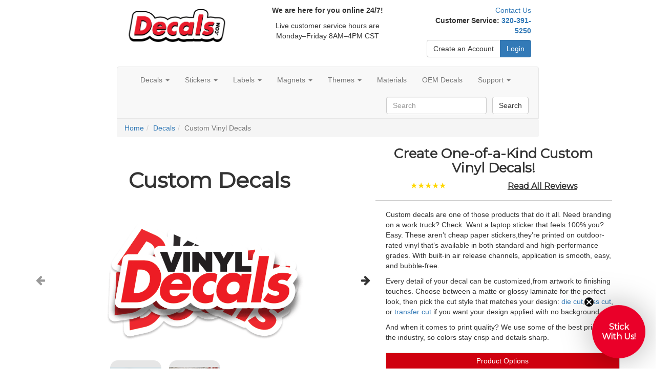

--- FILE ---
content_type: text/html; charset=utf-8
request_url: https://www.decals.com/decals/custom-decals
body_size: 48284
content:


<!DOCTYPE html>
<html lang="en-US">
<head><title>
	Custom Vinyl Decals - Personalize Your Decals | Decals.com
</title><meta charset="UTF-8" /><meta name="viewport" content="width=device-width, initial-scale=1.0" /><link rel="preconnect" href="https://api.resellerratings.com" /><link rel="preconnect" href="https://www.google.com" /><link rel="preconnect" href="https://www.gstatic.com" crossorigin="" />
    <link href="/Content/bootstrap.min.css" rel="stylesheet" type="text/css" />
<script src="/Scripts/jQuery.js?v=9ktsOtIo0upvJP7-7FiXuOoOJe58RLFJ__wIRPL2vGo1"></script>
<script src="/Scripts/layout.js?v=M4Nk6kIOwMFflsEKET0iPL9i5YBqbzMzvUOrd8gyCnw1"></script>

    
    

<link rel="icon" type="image/ico" href="https://www.decals.com/favicon.ico"><meta name="twitter:card" content="summary" /><meta name="twitter:title" content="Custom Vinyl Decals - Personalize Your Decals | Decals.com" /><meta property="og:site_name" content="Decals.com" /><meta property="og:url" content="https://www.decals.com/decals/custom-decals" /><meta property="og:title" content="Custom Vinyl Decals - Personalize Your Decals | Decals.com" />
<link rel="stylesheet" href="https://cdnjs.cloudflare.com/ajax/libs/font-awesome/6.1.1/css/all.min.css" integrity="sha512-KfkfwYDsLkIlwQp6LFnl8zNdLGxu9YAA1QvwINks4PhcElQSvqcyVLLD9aMhXd13uQjoXtEKNosOWaZqXgel0g==" crossorigin="anonymous" referrerpolicy="no-referrer" />
<!----- Bing UET ----->	
<script>(function(w,d,t,r,u){var f,n,i;w[u]=w[u]||[],f=function(){var o={ti:"27017454", enableAutoSpaTracking: true};o.q=w[u],w[u]=new UET(o),w[u].push("pageLoad")},n=d.createElement(t),n.src=r,n.async=1,n.onload=n.onreadystatechange=function(){var s=this.readyState;s&&s!=="loaded"&&s!=="complete"||(f(),n.onload=n.onreadystatechange=null)},i=d.getElementsByTagName(t)[0],i.parentNode.insertBefore(n,i)})(window,document,"script","//bat.bing.com/bat.js","uetq");</script>
<!---/Bing UET ---->
<meta name="p:domain_verify" content="39cbaf787bb26d7cb2a108ce03f400e8"/><!-- PRODUCT HEADING STYLES -->
<style>
.product-header {
    display: flex;
    flex-direction: row;
    flex-wrap: wrap;

    justify-content: space-between;
    align-items: center;
}

.product-header > .product-title,
.product-header > .product-subtitle {
    display: block;
    text-align: center;
    align-self: flex-end;

    padding: 0.5rem;
    margin-bottom: 1rem;
}

.product-header > .product-title {
    flex-basis: 58.33%;
}

.product-header > .product-subtitle {
    flex-basis: 41.66%;
    border-bottom: 1px solid black;
}

.nav.nav-tabs li a {
    background-color: var(--monza) !important;
    color: #FFF !important;

    border: 1px solid #EEE !important;
    border-top: 4px solid #c0392b !important;
    border-bottom: none !important;
}

.nav.nav-tabs li.active a {
    background-color: #FFF !important;
    color: var(--monza) !important;

   border-top: 4px solid #c0392b !important;
}

.form-box .form-title {
    background-color: var(--monza) !important;
    color: #FFF;
}

#TabCollection button,
#TabCollection .btn,
.pricing-container button,
.pricing-container .btn {
    background-color: var(--monza);
    border-color: #c0392b;
    color: #FFF;
}

#TabCollection button:hover,
#TabCollection .btn:hover,
.pricing-container button:hover,
.pricing-container .btn:hover {
    background-color: #c0392b;
    border-color: #c0392b;
    color: #FFF;
}

@media screen and (max-width: 768px) {
    .product-header > .product-title,
    .product-header > .product-subtitle {
        flex-basis: 100%;
    }
}
</style>
<!-- /PRODUCT HEADING STYLES -->

<style>

      @import("https://fonts.googleapis.com/css?family=Montserrat:300,400,700,800,900");

      :root {
        --turquoise: #1abc9c;
        --emerald: #2ecc71;
        --peter-river: #3498db;
        --amethyst: #9b59b6;
        --wet-asphalt: #34495e;
        --green-sea: #16a085;
        --nephritis: #27ae60;
        --belize-hole: #2980b9;
        --wisteria: #8e44ad;
        --midnight-blue: #2c3e50;
        --pomegranate: #c0392b;
        --alizarin: #e74c3c;
        --asbestos: #7f8c8d;
        --monza: #cf000f;
      }

      #SystemContent .gr-type {
           font-family: 'Montserrat', sans-serif!important;
           font-weight: 300;
           font-size: 16px;
      }

      html, body {
          scroll-behavior: smooth;
      }

      .gr-type h1 {
        font-size: 2.618em!important;
        font-weight: 800;
      }

      .gr-type h2 {
        font-size: 2.618em!important;
        font-weight: 700;
      }

      .gr-type h3 {
        font-size: 1.618em;

      }
      
      .gr-type h4 {
       font-weight: 700;

      }
      .pb-1 {
        padding-bottom: 1rem;
      }

      .pb-2 {
        padding-bottom: 2rem;
      }

      .p-2 {
        padding: 2rem;
      }

      .text-white {
        color: white;
      }

      .border {
        border-bottom: 5px solid var(--monza);
        padding-bottom: 1rem;
      }

      .fas {
        transform: scale(1.0);
        transition: transform 0.125s;
      }

      .fas:hover {
        transform: scale(1.125);
      }

      .main-footer {
         background: var(--midnight-blue)!important;
      }

.btn-decals {
background: var(--monza);
color: #FFF;
}
@media (max-width: 736px) {
.mobile-text {
text-align: center;
}
.container.secondary {
margin-left: -15px;
margin-right: -15px;
}
}
</style>
<link rel="stylesheet" href="https://lag.azureedge.net/w2p-cms-17/reviews.version.5.css" />

<script type="text/javascript" src="https://lag.azureedge.net/w2p-cms-15/jquery.star-reviews.2.1.js"></script>
<script type="text/javascript">
$(document).ready(function() {$('#ratings').starReviews({ 'per_page': 3, 'page' : 1 });

    // REVIEWS COUNT
    const url = $("#reviewsCount").data("fetch");
    const brand = $("#reviewsCount").data("brand");

    fetch (`${ url }?${ new URLSearchParams({ brand }) }`)
        .then(response => response.json())
        .then(data => {
            $(".reviews__count").each(function () { $(this).text(`${ data.data[0]?.count }`); });
        });
});
</script>
<link href="https://www.decals.com/decals/custom-decals" rel="canonical" /><meta property="og:type" content="product" /><meta name="twitter:image" content="https://lag.azureedge.net/product-images/bc41b013bbd34537a75266cdf74a7e6d.jpg" /><meta property="og:image" content="https://lag.azureedge.net/product-images/bc41b013bbd34537a75266cdf74a7e6d.jpg" /><meta name="description" content="Turn your favorite images into custom decals from Decals.com! Personalize your vinyl decals with text, images and clipart." /><meta name="twitter:description" content="Turn your favorite images into custom decals from Decals.com! Personalize your vinyl decals with text, images and clipart." /><meta property="og:description" content="Turn your favorite images into custom decals from Decals.com! Personalize your vinyl decals with text, images and clipart." /><meta name="og:description" content="Turn your favorite images into custom decals from Decals.com! Personalize your vinyl decals with text, images and clipart." /><script>(function(i,s,o,g,r,a,m){i['GoogleAnalyticsObject']=r;i[r]=i[r]||function(){(i[r].q=i[r].q||[]).push(arguments)},i[r].l=1*new Date();a=s.createElement(o),m=s.getElementsByTagName(o)[0];a.async=1;a.src=g;m.parentNode.insertBefore(a,m)})(window,document,'script','//www.google-analytics.com/analytics.js','ga');ga('create', 'UA-85000201-1', 'auto');ga('require', 'displayfeatures');ga('send', 'pageview');</script><script>!function(f,b,e,v,n,t,s){if(f.fbq)return;n=f.fbq=function(){n.callMethod?n.callMethod.apply(n,arguments):n.queue.push(arguments)};if(!f._fbq)f._fbq=n;n.push=n;n.loaded=!0;n.version='2.0';n.queue=[];t=b.createElement(e);t.async=!0;t.src=v;s=b.getElementsByTagName(e)[0];s.parentNode.insertBefore(t,s)}(window,document,'script','https://connect.facebook.net/en_US/fbevents.js');fbq('init', '725897205015756');fbq('track', 'PageView');</script><noscript><img height="1" width="1" style="display: none" src="https://www.facebook.com/tr?id=284543448628519&ev=PageView&noscript=1"/></noscript><!-- Page hiding snippet (recommended)  --><style>.async-hide { opacity: 0 !important} </style><script>(function(a,s,y,n,c,h,i,d,e){s.className+=' '+y;h.start=1*new Date;h.end=i=function(){s.className=s.className.replace(RegExp(' ?'+y),'')};(a[n]=a[n]||[]).hide=h;setTimeout(function(){i();h.end=null},c);h.timeout=c;})(window,document.documentElement,'async-hide','dataLayer',4000,{'GTM-NQR2J34':true});</script><!-- Google Tag Manager --><script>(function(w,d,s,l,i){w[l]=w[l]||[];w[l].push({'gtm.start':new Date().getTime(),event:'gtm.js'});var f=d.getElementsByTagName(s)[0],j=d.createElement(s),dl=l!='dataLayer'?'&l='+l:'';j.async=true;j.src='https://www.googletagmanager.com/gtm.js?id='+i+dl;f.parentNode.insertBefore(j,f);})(window,document,'script','dataLayer','GTM-NQR2J34');</script><!-- End Google Tag Manager --></head>
<body>
    <form method="post" action="https://www.decals.com/decals/custom-decals" id="Form1" enctype="multipart/form-data">
<div class="aspNetHidden">
<input type="hidden" name="__EVENTTARGET" id="__EVENTTARGET" value="" />
<input type="hidden" name="__EVENTARGUMENT" id="__EVENTARGUMENT" value="" />
<input type="hidden" name="__LASTFOCUS" id="__LASTFOCUS" value="" />
<input type="hidden" name="__VIEWSTATE" id="__VIEWSTATE" value="[base64]/RosDva1A7uKLBUfM1EZHnfAGj1VXyX1Id8exFv+idiY/972tvIYLiXOTW1W6xus8mHLMrHrw9uJAqYKbxXmd9uXtXajAcWmTOehiU4rj/[base64]/CJLNy1WU8KW4hyipOUpWf997ABDxlhW56jWZTerTcidHOrxd7ZG2jPlh/PHODEhQHili/ODjTy9/Kzz6i1nCn+2wGB4YjM/gYmu5IRBh/sWRCzg+UDYkvzS/JvAn/Qy/CZp/7Bn3ql6LK0AWEyLMHkCa1iDdGnfiAsqAmEXPm9/3VWgZKEyHeIW9jiOxxLJ1HSpIQVnw2KI1HPXl82Qc/MaeR4q8Ctaz5iRr549X5/K269WjPRZ1LB9tWSfRAJW0JzWWtLZSE97gqDx5cvGJfM5OAqeEUlpwhsqhfSnsoVHFzcfQPHOvcbUZbFIWCx8HFbu72/QuVzryqnI8HtHS4WQQECfzYr1ZmiqvvTs4YrYxxLVmOphSXVa1kiGqXZxPad8Sxbgxps30YKr9ZeCZrdzuI/PtO04l/wotSZ0ms714d9jP0iUnRAZgDV+XNufGD4JrviuntJz1GjTA8jQOD5RyPat5JIoM1BG/VFTgbGaj6R32yI1TsDCGARflPqVdXWgyfs2jEq1U1pfFvR1A9u8KeqT+aosJTXOtrRIUY8LR9rzJx6EWKdT10Yf1shjZ84+e27b7YCdwI4htoUAq7T+ii64wX6actbPVwwesiu4NdplHx+KPln9ARRKlEcUb/6n3dk3X4j24ok87NzD3FMI9+XHzpXDo8G9chiYe1C5Z//Eoe0q6UE4DdoggIGj+DJPXmP7xZcX1Pd/[base64]/rKfy1/6YQGtHskvqtwconmaVOxKwL0lsr/rwCyJ9bxsCGZTNyAWBWVglVwSphUUHrCffMbEORsGDA22wSfizHMRqy/+91BgsDmXYGIO0fqdaqVCbfLP1OcnGCzTlA/[base64]/4w4KgV45GiNXd3eQ6q11OgBuZDl94V/K49E5Da1VfJDCRg17oCfd4gKkSuGr1u7GDeJEC7Cecf0NVOERp5AxisXs9clEcRLvSwQPStDbtiMR2zWBhca69ryIEDgQTNyNIemlEeW9+qabV/dP4RiDeYSyjJNjZIGSdAnFb+HW+P1YU1Nn7/5yXCMymF98bQKnxQvR/bzj9CnQwRrpYJ5bQVWXrsgNsJTS357PpCfagoXYqD+7BQSCZ5NqdXdDYdlNndQA2p4TobQzmwVf2zdM3ezNJeKHFW9q+QTAE3dcfClMp7SY+0qP2Ra1zzjrsTiGMFxoIZwDagNzmvGaWxYC6l2AeuN5ChyGkmeYyGejgtJV2YIsD/+U8sgjVvGSfQMHqADgn0uKCz4BPZb4HqrPgLGlAlNdgNacwake+RwmbP01eDKVPhK54sThD5UfO36d7ghrvKxeMKvmXhrrVHBIQn5Ppw/tg0dtxsMECNmwDwxcAMeIJwrwgK1o2Ca0xf3kR+dATa54+MouJm/r2vTkbFrv69HlaBdyfnPCeQbf7WS1zLc8VbQi2QyvhKMTGe850znWLUlKVYehNaXFYERlVxYlwhUVEMVDHLHT5BBjBBbRi/CKtFN4l+cFQM++uSg03f+iDdxXs759ToLkwLBilChMnLaJqdTeytB6I2dCoj7ZWVlBHjtvncbEIANRxCldk7OogFxuQmqm5BbTld1kaIXW5o44slBnLm2hkwzJ5HT8I+4/tTM6TkiQpwZw3xbA2stn7Th3sToqhGsO8cz6hpE+bcyylNLmEs24eFnfkPEZvENkFunocHLz9lBkBzmTOtDRgOCa/5XG8JeqJKrW/vQTUvPeHjNXU5UmpSPITduSXs/+hH/YQNdp9Itqjbp0VjqLYmnDN1NX8S3S2yvPfzeGPzVCg+mIMdtFeiHnW+7d1/yPr6ZItxLTWzK4Xe6c5BxCxZ1Lmi52O4P+6CD2HNbmeOvol53MRiizFE4da+YAmt0jk1mhZRZeAXf51EtgpdyFdM73h/x+YDLv+MvWOoBnMyCxvETu9sSKXDwg6qHrJviW6ivDSan6n70tdsr5DBi0B9h72hhy/WycwESEmuz2J6Rfmd50AQukjY8BAE3JTT8Rc8jp7fsfzwj7HJ+Snib4sd1WMLF7702I4pBMsn+rObuMBI55FFzKgBc7HmQynPUPXykUS/Goya0aq3zxb9KK6bruSXpJY1oxDVxq82hu10ci5PsIsrIsHNEZHGJVQ9PRUbq9fq7Ryxowf0NGAdYyRstyMkmd9wKwUTs80FlMqSaHDcocm6qINq8h/kchN6hke02dGBPYhOnVPQcNsF7CewjDh7SerXOlmdYpw4NoknOA7yj16yTQLcK2Vr2yZIADpyjBgEdTzv6kLPUjED9ah9B51iKaCvBKNRHBjBD2HjTAxpMqzVd8oAzXcGcjPsZmyjMEDMmeCtRAfpAcf0ZQdRvnz0PdAJp9d9BhgTCuvH/Vvpbu2/DKA+Nr0avyuvAclbD0VPDRxRZ2ZQdRQHkfgS6D69bgc0XBS2558liWsHs9IJbDpcWlLXUyNQdTr81Ldh5sJJpCzWlynUELgDSi7ZgMSVGPC454Gpf9ro/OM+7LIUI/2Zxll355fAcFIMA57EDmT1f0kF/d+ngSMcw/x6xWqNwlmDg4cfzfcFwCZKSwJMLblSvhbA3C6RTaf1YP7kVrwF0OHR6ZYH9cc7MBXZvGkDEBQhoppozP7rQPVdSwmvm0AfOdB2CqGaQtI9r6lPx3LiFHjzs0ABlZ0E5dldMSl/uhbHN3S0KyyCiEBK5N6BhC1I9+oBNNXmU2rCosAnZc9S+6ve40mLJUXUQsbWiZcTn7kMAVNqpqg+1GEcosYw+QBudKlaH4ZhRCFdzR70IjTd8b9gsdTPoajqADNLpGtbMNa3+u0H53wCIBNbfrsGscVsPLsltGlacyUEfqk2E+qL9NI/YkesD2/7pOl88iVCUj4kpCaOBEp10hqV2AAs0hHRPo2mtA6Fc5kNKHi8YC4zKJafkFnttYTyAtddb2EuSmvVl94RCOapCetbES5+q7omRhHIFa4+2tEjrGN+F/QMiTkB4TVdBSBmkcPrbL7VkPNF8iM2zQqteiKIDO/2mM6zzRAaiX5DdFqeDiorunrB1X5xVPyIOBni+hbMGPhwIV5WFLWPZxPq3Vj/9kAPecuHZssF5wCskXpGbgeTaNIZqXX31TYdQh1qlAeFFMNLeHTv9XOCKGTzswyVTFsDjjtcEGP8MpS1S48JpMnpJyC4j7kBVDxSi4sbLM8mJsayUKYJeVvSne1l94B98mR2GiSG89CKyCqnwtf7OcyAOImaSTGYoMAF+P/qoj5Kg1lytVKqtrndmNV7lXrHuCYAWrJSsfDdjZ/H67MykHejs4uStIt62p4cKX0Kjo+D+qY7rklkpo/t1OoaXw5gY3cv26jLp98yHNVL2nZNtomlcKGfX85ZtdR6qebr8Fwdjv1v58A9IUn7IW4dbeOwJg+cyeNouIV8wxI1EUCZpUpgj2nhCl0a3EDpj988Xk/pkDYRFO1AoMPA+VOaNXCL17xpJXhvGfQoR+tVakuzfmmdS+WeRSEMPXwxEX0Bh6EF8mbB8T30y3R8TKZzJ///xUd6uVbkomv3bFGQI+q1a1O1pPE/G4ry3OekvhfsbJMHP+BM4M38nb+t91qcejJyyQhDhsgzA8ljtni0Mg6hdc2z8as9G5MT1KPtOccmHazRCeF9bwERmwYXmOfAVDu/HKV9KqAoBY12lF992LfIVkvW0KhYSIY2cgTKDLmAgijymEMwOY5q+bzQKznvyUCPtW3E6xzG6v7s35So9Soi6EF8ITscNkjYJCK+zw/VRk30gxR+NRlDuhNis7BXVKJR8PROVSnMneeO7IvJ5dt2rFgkCb1RqzwayJaFRx3Vun8i9aiiEMJjVLj/KG7nunHF6Z514ZH8eQSykET9+PhSIv2C1YwxQ4nHW5z9RK4kyG5Bc+TG0iYdTJ0jHsbFoD1JALmnLZgu69dFKNQg38npnwa4TVPq86zjzpfOTjDHNZxuXO0NY1sGo2kJyXAH1q9trnJmuYIbs2Ee9xy8M+36XpyqXG/hzEGtQl4WFIAkwMNpYHQ20LUVGBk9Lz6Z2Q7sP9p7LnYFyueAvp2XIZz7h/NP1tyGilb2kKSv9lEdb5JLznkb2PmfVWyI0U0upQNAIrV1J9ixVCdtoAZZI9/wHPfplhjHNLIZiqxPIcsAM1f9RTsTwS9P65O69+ahhztXs45JpDhi32kdsfKME8xotF8OHELkVlXDHR6KJyCVLQ8veVY9yMy1XYaFE/lWAtYv0LQgHw+J/3Q+ygwYAvK6jXVpTTGL6XhDmGcQkPnsyt1g05qJbEqdqlL4GrU9AGDNl2aPcEDwHhrY45cF8uRqedmjO2AGJ4PIEjKm5VRd3nerXjomG05Ks3gOY8o+tH2NPG1q1YjUcfSjNpzWc0m5ijiKdLD7wUbzxbGFAbWtEzfQ44Qm5kCU5zbem0pjccTA4KBj/7MMMCNmQMT0nxiXetRRaTA9e97acPgI7AsmowGzOMjHFRwAus8APqoYPoSavBeYHa6cvhaKc6mMe21jkvu+f6BBjRYR8k7UkdxWVb/eaa4KKQNyO6WaV06kM3XZZqETbvJNSIN65G+OLxTWD9l5OYPF2nT0DKS/muyQFrlwf0vTFo1XN/c9zXWFUg7+QbRvf4FNL+yL86SGDPU+JJ+/Q3HmxMo6HqNsZOo/[base64]/cfbf/pPdi7IpNOkrD2/58JfY/Cq6vOxuS3TbDWK9Fu/qZ8CU0s8ldNUCAeiXnq6dblsLKGKm787GT0RUxu8IFzmHIuJyl8Ii20G32vlfjJWEQ+AJf/aE1abdIvDBlcm72ZQuzF2FyW16B9/qxA3SmwTi4T1sI1X6sQ26iNzxofS6OFZrhcCy2+aGvmZbdy5+GWCmhK1f1nruSFF3/eHTi0G12cEkpIVJ2DhN0w2OEhSFs1oUXTAoUwwQzsbUKbUfOZHbRfgL0k9vmMub7iW6+gHnoRpHdu8+F4hfHGvx3+OkwHUZW2C49h/OflTFdZ9vJSbvMh12JEpYpymGSJcw5+Wf/4UK8dN67gjii8MA6lHVJqSODpih2FADXj+zejcINccay6fts6DGCMubyQxj7tw/1YjiMY5AJCVONeyONKBZneU8oy+DNrY46OMQrxFF+KBXQz51J4iPyqr0xc0CSRBfFXKhUbVMhUscuVgGwFcaxVLRoWHtfEtGUwIT5cfcmliV3q20RIC0q3NqrCwIIQChZ5EqComPn5tNIsW0CqqAcxtY/WbQ1vxyX3an4MzjmUQgOoKXI35ss/CdkFzFeIbWOPqLRrE45tsqGG0UeUI/auzPvCpT3+zDY5HN665+zED8Nk11CyoAXTPzoClNo/[base64]/DKj4zhkXnfNKjQTN9Yub2im8l4VwiqqH2K90cKQZAWBabY2ZhjQALIegmqyKy/8S8VGb0DzuijksZ6kiBYCwNwfMSPepTQfElgTsE4++kYgIwv+eWp737djYGt7kxGijQ1sh3fyu/nwMV6hT9mU463z0T+ZErx7TBukqHM2mZ6OEWwuf3aM3DE0+av7ZG/[base64]/un+xL5PVKIdbyO8oRJsPdbHLj5RV9WgEXjiBZBpdOaUdiN3ovbs5kYMdREcbaEyA8C5vhk0S1JQbkHcBWxqVZZnIPFhtGraalR1Plx+GTyE1Xz1hR+paX6bNvr/Xw0lmPtFPAUSMI/73W0GdU77jbqsetRAXtu7/ISX/IxwugUqxwmhgQBD6UOud9XwPs6m433BfE3GE6CZp13zQ3ddvLQ1PLE8pcBm4Yth2qZXX7WeaZ4ixa4zVIVPupPCRhRFRtbIJ3i8VOzlwc4akDcWfz+fOAWJ7y8miYC/vhCCSODYrd7/FqDEjoriDd2/0+nzlPWcGWuO5fsYSVjYkdujtPem4eFQPRDSmVbkSPy1sReUcMHEKvzuuWoD2+AbLNl/wTRN3Rb/wBevON2hmp4dVFGUY1KIpWHw+LGVP9tZKx0vToBn0wRhTaq+Hct3gJa4KwMmErnY7DXeU9MtMAU2q94py8MMtRvgzvQ645TvgRXVlGQpgszp296suaQUlsKSzgrBx5uyTvxq/2a1Wm93M4RHJZayGtV7qizU7eKQ//IjSJYTvPYyRVR9nB5rEe82P90CZ9opBUgL9EM2My1ychNlAwjG0HocLtkaJxNSrVM2NWvnLUfGlwuF1oArIw7ljJ8lQVNI8diLYLnpH8nr994O3duDLI1CNc/gU4zoLaeBFu+a/eQAnYPC3GTSXzndaYPMMnPOtI4b614Cj4Mjap28Odgf3E8k324NuyyBSYcALK5NhLqDv1icC3QpOhwpdk7SBc23WW3JyjRdWBQHRMIu5bmVoGH0OvUwn2irjWwd3sCX3BXlCCkEYJGq/ToiNVq8GKTTjEn++reHZmtc5fSGBPtqYXJns/2zWcCSbCCAj9V8GzP+7aUlRyCWOQ9tahCpHc6RYLKCSx4bY41l/2qu+LOVrxaMB3cpp1SNQ0Qhx0DDZCdHPOop+HgNZnh8GcNfH2nUKQxl9mUvLl2PqWobAojE8cCrKQBxUc3BLdigRVZ/I7iwk0KPRlipmoEkFKPwgfaFoluKxkFiqjrJK4JHPAOf1uWF5wV92B31InMrckktaI7HHiTK2OPO9GkHNgavWRKou5G3BvoFiIJt7DrZrQ6fZpRpBT1j6MrFrQ1o1J9o1hv2mvzau3r/[base64]/VfQlDOD5WqKHYiXTk4Hj9+GOlCMHlV1y9FybAllp7Re3f/EC+4YJk/Q18QOORWNYYTktYQrZDD0k8Y9Xo3jtluu5Do8jvjt2zlWhBgwV9rhHeLH07NMKrPtac/aE3abB0BKNuhEBbmzGHvOIHRBQ1Z48x7pHlYSbhvQK+5by88X5fuZZdtHztVlqV9EjhP+HL92rMOzzmudka1y0Vv/24uWC5VcQluZkWsH4daghw25AY9G2fJQYX5cmUr+lwh96Mqsr+3e2PNypBgBY/w7CsIxK3m/ZX6fwZAI27Q+k05pwzavDtGWP04qZMo564WHrpnIKBmUzcJJGc/ooEjlotCd5ZL/Z7fGC4sIi+z8tdgkqzTNS29ITzrK6/KgPTMRbcxHYESQMCev936L3y72LNpNvCynjSBW/NL2LbLtCoTysAZOiuZL/SmbwZdj8aGkqn/Bfgr2B2eBN6ZSOCXmDXzlNlDoWkuf9OhOQ9HiKVa49JM/UJUmAtVdkH1h+r5Heoo/yGn3/stNkb1nWVvwsLYfLQODjKfQEkH9RIr0JPD7XAxs6Rbgi3YrzbM1igvxTdpOincGg9uT921qL/Ej06cfgWw3XNlPmq79HrDUFb7RFGceJSd50s+cchd5b55/jh5JkZ3ENGBJ0foQhGT4zThz+B/MIDwqpqCIFqO6oM371b8sQV0KXgbuPcNp9Dh/Jpyn1/QrqaTxIVBdwWYIM1gf5EBfNBoBv+onWFNOx+hF/2IZkkV54lL3SsCEGuiPFZ65sHIJ9j/hZ1tiB7prw6poOuwySSDWqfqdqFh7LMeanA6ccUAA16V94pIuuDqF6ADqajMipDVeNlhBuYE7RI9mgsL24rmabhRj7uclwHiLZA+bunMDHcASOoQkWPoMS+6emV+h618HVBo/HbR75GAExTOJv9oNJ33JVdzNXpkI0wZgbXqb7KGUdwgBPNlI/f8uKLKobinAs+mBJexMz8K2SGHGZiK5hzrdA4WwKkq+I/mw4nFclYpca2B3vtBqiz2ua/fyjvij5YJXuliNDgtLDDBxIvs5CcePcAejhpR3907Ve40+lAs57kpYqUBogUcz2Eo0TurJUjjtPUcaBicE7Mlrwj4F82ghp2iy24KZkVssTBNJgxIeOwXIyRTgVesB/tzr44SRBBRfXN7zvZNi++9X9nkN6ezBFS+NbPKqnW15DAxpw4RK60PlTiDjQxV+WUbR6xF91dkSUJEoWu/sUs+N+FhTt/xcAFFGiHdaQzlhUOMxWgcQsqB6bLDigsOfvUuRUaLdIjAh0d3hrzPbrotcY04qvTJJ5d6iEOZnWUalVfJSV4+6I6MDxOb/aC8sGxP6BZyytqiVpxYF7degd28B0dQ5vsmmZeDtWke5yS0feJh7UmJ4Jz19xg8gFna4yHG+glFz07gvvMA+xX4ZVchtdcRIvLd9Ysh//lcMsnLrmwwqfmYVFsT2gS0zgg/YPajpnZNhOWIbL7GaOtrJGwgDrUwRorqVy5FTuL+9Gt3b0deCZkIQSa+YVhxHQeLZ688jLu+7Re96CQPkEw/6CtEeIBh4dqwjy6bo8DJlrIf0FRwU6aBmewEba9+LaMF9ZLUEqexGxCHjSHk8dF5QZXvU+piFWAsAO/5dYGZfablCmuPErZ5wxQgw0Qs7E4N5zbT3DgYbudWLK0jIpnRjboVnLgjF6dIebQ+adugBJILD3KrEkKs201pfNUkZcQGlt4riHYuMeDrMjD61G8IU9jglURjl6PEo4yChykVKeTT3DnYZNIZHNRlTRsJa/5/N2v9dFkoZzP5YIAWNw1S3d+NSuZ+vT7e7PDEtQ5+2Qpn2sA5+Wm30R5J9chd0XDXiI5eArMGYMR9tDmh/3gtF6pWpy4aH7UbRxcf+JucOV/3wRn2E8E7ECLrA/s4KleqyJAAuNLCiAiU9aqhUhtYXyYg5temOQhG0947ynGZojRImEjebKV5oaxW2Vl1ieVizgiGZDX1VpjY7YyGl9WxLSxiB2jYewiOghpLG1pUbogKx6esXfdpKTPRQIXltsZlIolhLYiGQhJoVZrj40caK7csdUCYRQaK/xRfBFW7F+faVOOYl+kkn8o6uymuJLKajxKmy7FPTS+sg5HtEiA5znDokHNVT/mTesZu3COQAPaRVT90HLKoHA1ONhpcu3evZVp8tTDFNUz3bPPRjk9/UYu56Xyvt/cT++Vd3JbiGjfvrxD0Yo7mhsaOWzsngon701AT+e0s1XB5VPmFRfUkKsfItcLUkhY5frDXEUIlssjiUkBZaTmAGFQ432nY2JQhQee57CPosjr8x/Ot1EGxqiatHFjgO07SQHdFOzjPJU5VZ0AL+eOWssDfr9aMBB+68+x7txW1b9bYenGeAJOD/IQT0NW1xsORdyPl60YOo3eoCtrbhO0M1sQ9EAd3cImk/Ch6hlwDK0I/Yh0YDALyfvS7hnOxnBmgvyl8WuEk/QhLZkGxngi7GpL740kR79Cne0BVKtck8bK8uBP6lcr0/wrSWC5nbjR6bDCVkpjgss/ujwxKpoFbxIUNh9K9inBDPkQ0gE1DURq8UJnkDGFhn2I1FHes042EHAoQ19751U66Pbq60RWxpvXRRFfaxWLiTSeKN6fbzlgm4lN5GP/gqr969TCWN9K3NauBjyU3e1ndYUw2z6eCw19erRH0xeehN0i3qbxOYh3hVZn90zd45mIld3oCnNQp562sP+sfTdpdsfU3y1g8cjJDJRP1bgN8vCEM6oBHPTBgUxganaEIjYFz7/R+kas8hgP5x8wH8TpQiKtLMbq9tit0B20e5w/vqzF8WXmCBHb4bi1dt0km67zRyycF5r4IdNdq+GYgRcvmcp/H2QFNip5l/gmhpnD2HsUf109ZcML1d5Zxi76s4Po6Ikg4kTyRcRByGbomL3UBkJWsYvjYMAqnE/2txvyq7xVrZdjYsdiWIdBh2wMJT+lSfuPA2+xBQZh3czIf5XQFpqTtNTNqtuwpt/K3td5rNLpYVwysmjFTUIyI6RHwB2t2oCgHmC/bbsLfmWr467jNGCJeSt8U9m0gj/0ADtPh+w/[base64]/jZGBn71VQAVxt8zybKGWEVqA9YMSyRuqwxUK/e6cT72c7QmNAP+Cuj+SSastrB71/[base64]/qwRB4pDcyFIpFUu3t3RfiUlqzbSFCyFIti9dEVzmgAqeiOkotOvSbW2IeUmKZPAt6YP7ixK6paNdv1NH4oThVabHbeCXqkmxFCe9c7MoAxIEhHZoqbz+A+N3efSfJry8QxqFHgHeEAK1wfU/WpSpxyx3+I4368/cet43M5xTGtTnUATCeT08gecl1tn8vqRuCVtJ7O/2E0opxcQGsgpp9SS0ijk5Etr416s88czzJSfd29zKWLsxNWCXWaR0py2/bx2HMnI5t7ocB3sAyvOm//FpRUtOhGmZe7XWqTWHxiGSYA0dWxuH+cSZGiW1eoVuVHr2PM/KKBBNyG2E4UyS3sCiAYz6vbaaLE8xgpxrESiHCRLhISDLtbvHo9kXJHuILNCxhIOZYAYN44lydUn4k4wslp2DYxSKBEVy/fq1MCZd1o2bmJh5OEPQ2Lo4Z2VZBoAwLqf80F5oD3WfDtKzXGT9DORb8FEKKjamiqVSlggaqfPFYM/rZl5PaU5PNMEyDZqIPOhtIHB/exm0DXuYhFrqxol5oSygzxoZBnz6/fjWKXaA1ka+/jTpVPP/rTepJ/rOdApO9/yAIrtGYEpmnUCyqij1znLnWn4/M2dVVuSJY1Nd2erB95SG0mF4uBX1AtkgER0a2Knp7TQpGN4TG8UCKl+nw6fT3dxMauTBd5dx2wNS/E00zWRytuFckxuBBUf+NQCmXPVz6+VRFFWRFKvBCg852pOR/XNWVTDsAb/+TeTpuPbcRQXysBD8hiA1XRq5DoINPqEi4GvLMNq+RCFSjmjzesJoC6NaxRNrE5DBagLlqQFfnbSlkuz1dWxGte4rukn25xCsXX3XF2qcjK8/oktyM2RmLt1qApFOfGqeQCGxDdjNuJPcY16tl4QaifGt53M2jcy/wDMpxbBQVzTUC8caDAn8L7q2md3frDgNJdeEG7o/Sv7NgJQJuWDwtIvvHbqUiVIMQVogcqt3bsUBgscnIo4T2/7uBrjwKj+C0WBb4te57t1vJ22v6wYu4gj0f/d0DCMBqNhjtNt5c1/0q6MOutQtTVlbd5mVJRc1vrsVp5jti0pqVFVZ5Xzc35robRrP5oPMF4hoVxqqZTvW+K4Ujo2TUAFhSfN4i0T+yqzM8q5fiSOK48t9BF3QmAlGEffFloLXTMMXoqIqaLWcgN/E8XwFHBzA/iGKWNv5uXw9LPQovWG12VglcuOvdeY8/M3coZzNmyrJWENcprm7w87LD9LOny6yHV+Aw7MBLv4+raw6gGOqP2GqqQvpccCxQ5R+Bt6xRWA8muXdxzUgHV2EK8X2GSxyShPUQbhJaSao4jZYc3und3+wDdRRm1IZm4r9PThVcAKUIbihJfPOixMGzuxMau/kGvyCsLXxDUL4JFEQ7sbjty89aJMiDt6Q1mJx5Ksi3bFsaWS6l97zf1S3PMXc84sXNR+RwgPHd5v4UU4dWIX8M45Ol/FKwzPBVjD5mWPRFqLSL4OOJ+HKDB9yYz7+6LQW7hPmyTsL8qZ0qB4WSXL8/jRtROAYw6zQsfQaGK4qXrfiJ6ykudMKaamO5XWlHj9agM+BNIJTqsFBxp2Ygqi9ANTCngunx00YKW4bIDIFYsaDDsCEx7TTq1dX4ZoN0hzLRwF2vaFQZ/NyLFtuvILNrMmTSIjsleqyj4nbaMwOO1NFzeptOcxVQR1XyJe2ESRAMBre5ZdkwzIvhCKtwo8d/xTq5EANzQsHmAvDFEyb3mr1N0eWsMIkRXDgAt4Jg+eEAEsv7zISNMYQcryWVyDicE3QQlA/fl/00F4IvbqonZRngITLOBHXBxBA/ATfWuBLjneWlJvpKzEJM7SDXqX85OEAZtnuZleTUJYA1mbvlKUHGuT+CAX7T50ckwilksmy7ulYv9/Q7AXGZ/TGwAKqF+ka2KatRcRf3NcpriJ/dq9K0OGn5Di5z51V/ZKztPzzkgJnd7XGo5tL7vmbX/[base64]/[base64]/[base64]/ewJDOzcMxtlg+kvKzd5wpaPsfClZvUIJtRlpbRlqY8LwRJXGD+hNy6x6DPt5sTARk5cM0PNQ2Efw78CNzAGorJhbGeWFKlHm65F/wop7JKEdzU5AJu9YjNsVZzCjlN08kYM/a70wpcONMjE86nJp7lrWFFVCGlr7eZpKcmxYZCuJnUjqYDSPlXPHc9L0mpwy+gNtvxVIe2a/uX5NyM1nGfr8fqoqznoboV3+duX/oUkcA4qfJfDUo4y+j8ZRpCnfG4xB5V9A8ypdLVR8IWJBCC1CTUGZlXinTI3kV+zfEnbMXacNgQWLe7i4cHt7nVJErNOwiZRxigTwAKoXwlLPZZb3ZU+HPjOYUQ63/KaXzmWtnAv8D2qTiHqgnaRxJKzfZd3ZEJ0dXhFX6+CbghlHbw4U6jqlX4hq9tz/y4iQJWKJSvRIq/evNuReXUvvIZ10YjbYJ+ZTIyeZsGwc6tUhP36vk6FgGA4eQl1+Vp3AtVKUWDj+Rr+YelKDKHLqBJxShpZwLeV9za5qPU8dHxdOMAkodQ/9NJDmGHFzC1WBsJ76QHyTQdj8I/7mPmmpvGiX0AH9GGFVBKvAahiCX9Q++i405ey1iU++r6SZEdPK34rtvyZ8YzRbPvfcR5JUUaMgZH+knY5tZ5B02mE78f2/fJTMlMGiZnVbijadyIy6uK2iaHXYtIw1+6VBRF9lBnU5BTKOuFKRAeDjva0hD79VMv4Ke60vyEvktonfnjTGsf/7ZtZhHju/x9RiKrxpr/ypl2rptGkYL1HOYNKKMzNqgJS/[base64]/zT+BAanKWFbTovITxsjvJreU1Vs4NkVpzZ4uzsgYtnW9exHoqg7mbdfUKoVGCEzm0/P4puSeAbgxrWfJWSwOMKt40jXqLGg7q8zDrxDuqkruU7JxTMnL7CaEDmupS6D60xoKKGyX7xZIlNjMpfqOnDHDGkpQOBx93HU/yLcWi3ykfvUhpfbV5rsOodv+v+NEmTtLgOs4VhulDpToN2KdSYyMTetFeVThs6o89zMnBjMjGOu+8QaxZw4pNES/EVONghSmzeeaJtX6uTmV9tdyB0vfBssJa7CEFg7+EVbE+dTGFRYnQ42FXRldlD1VVX4Tjrhy6lXaFgIRLZQI+3Emp5SRLuo8LeNPqoKybImScKxeliKyt1GTokykqjf821zVwC1EV0V35lG3NFuHOv2143yQsTB9xRd2OHLh2E7rRU5NV/WIJnkjvnu5yFf1Kj+zr3n2BkH1lequ77+GFh5/Lgtfvr+Nu7UMyZ2ppP3HQvcS/zDavRwUM53UpllrCoV0d2d0q4azzdENcpbPaO6lsP9eXOMJCHMRyTPwkf+6heEkEA4QaxeK32SsvQ0rBC6BBB5ieCnAjCf2mi6qMcEmDZfSK+qGsmQCIDq1rC9euKzdofvYn53UGz1vi28CBWU+Or2wetQzsukg1jITK7azPpF+LwFNQ0n/PZ6F+ALavOb8do1xmDlZkOV4RZhiBqsnaIkOgCN/o6ku6vnJWNuigZ2iTwKtnyI+Kc77sarLg9hdKKHAwHC0kIuDdfD6RcWCcjvxh5Mr94H63o4TCN95gTyvyWcLlOkN3fx/OvbqDXPSyXR/uuwzdaKoA/GgEef47rKqfFf+W0iAxuFejQiXoIfxSPmll4SdP7gZR467HuqJs2csdX56zEgd0+Bh49p36r2uPIlyc4DvlJwPDT3IQUo9NY4H1Eep26YpdC/211v7AEnUkKwm26t6QG1q/sei6tJvWoWaYOfU34eg8NpuJPw7gSdw4AjMlFgSOV961eMPqGZozIJ3g1W4+dhe9i9jzgsN5yW8TNXaLGUvhF9l/nnMQgNfgt1eo49W/mI9A5a5dHd+Kz7HtdJV9uReQDKNAfg5tW5kthgpAGt+Txx6gAdIctPUVfBSPIZZddmiudbahPy34Ezr6hfJ9J4ieAwo7hoJNUPey//hirVAgb+ayiBZjHwd4Km8D+jxdUZipFDaKFC6Wg6bYQBi9M/[base64]/[base64]/cWEwNN/KrK5ZIRIT1xsUkCsQqQWBbRfftSpfnYK28QsZR/QUJG+BvovZgtG9pJbjxIHIWZkSKaOsCaXURzr63hCYtAe8+vzE70lvWQ45+QjqcpYsEek2QVIFQEHAkhTb81bKBTcjvEN7NXX0fpNIgLnppVBPcMNC7wn17j5vBuv8ce3QWmy+BzsqvuhTVl+T2LvcpuIeYaYbyNJYZmCt1ZNGkG+7hRddFg4jdNE0D/bJMbCldOtGD/lEuIFqBleLqlX7A7cCbfCBtAISqPA8ioA6H8phtbXZjepF56yM7q3oeK4eYihemHKxbBi1jmou35Fc38jOoHjzdNI4F8ir7w+1pesper+FrKFHZtjqdkfeknM+Ve+b/G4eWXhZl15UBcivkU3Z0S9YJJXSqNUD9xQJQGNFjhxh3TBR/sDcFIxo/aj+fVW3Vj+a+kjMPGbtqYPUneth73ZIxNnQX5Rbvs5Wy4zwj3HIFkdeFkNAKcLWB93Xmy35yJN3YbZTO86PkYqurl+4KOYP7Y0sgnRoAuczixUB20syYSIaCagD4MUYKUouASxJ6Xe2N4/YGnZlZHeVs7ByviCJF1rSyICFuz6c9z1ejHx9sn2GiuE0SnvXh0JtB7oifDuyFQ6KRGbdzxOPXTzMrl/u/ezz5YmXUFgf2tU0mjgyrGDaxBH68PfEj0FnWTnEBA3+dUti2n5LWZFYDk6HV1AmCQNLpldd3fDKVuojiARz00KKM+Z6/eDpUm/npsJ7btpzBYN67WgzG++d5UzmHV9XrSjCR+BlgppozD29/TUFBoLa1Dk6BF6KH5UgVI5QrzwuWelI/ITyQ4ciA7U33TMPw2q+F1Fu+GAEr4pGtSF23vaNVHt67XtRIg84rStg6VlIVN2hGZM6TQnXTON64cdJ7+ixwUk0+Q500I7qlQ9IHo0TUP9a/RsMkSzwUuUdxq519RY11QA/UmujMJrIuxDarYAFIZXR+7deMHpxEqL2M61GV1SWS7Iqh2Lgw64V8c7mFPa2UUex1Sqb2v5D6AN4TNlzRaedYt3j9YDFBl71CSAQm/[base64]/ktOxRi2p7WtbB1W0fTkPPrvsVxF3WqYZvL4BPgySUe59znzXB6w/kyYuiQOIZnWz/dL7sW5QohNLQQ5xy8rqnK0NJyC6M1G1W/ir2+hDJQZU3F1YIw+aDN7gshUNblAdN0O64Vx0zRDis+mQELK6THrdJB/FAJg6CYZ7UmhZG5n2i2kwCyak3h4MKHHkKdrKokHYf/n7D5+i+fe3GaXOsbjViNw9FXASFDSoSRwzId1nojk/RdqY5hvFlli/cVxWmBfuVKmEi3NaoSWAKigbcMYdvfVVavBsnKFvHY4FD/[base64]/MQzHdty20bo2sGrhF3Cvv2tvL8KDEKY7YTUJrsci3NIXkHmXtAwHWwD4JH71ufDp+BOoVIy9GzOGbAUMJD2taS9ni/tf9WVPQ2fCKFwkkXT5bYcAUj1D9zSP8i/OtCpHxdvpGaC13zl5CiVzUbwgyU63dvx2j7C0Uz75CYjaKeMP0/JmE622EyIcO0nFIa7OiwUV5IAY+cJxfcGqkCrR+8tnPcouRIOhoS/PMO7BtYigKmpqun7+LYPKTCXRYV+5NcUeYQnZGOAdxumQbPCpfT546t46oIHTEdVxDRj9zM0PVhspbPhUJeewncis3sTK+WPGu0RrOV8ekP/[base64]/3KLZeKsk8W8sRCVzKQZg4XAzX658MjynQG54YCGekJ6jNWiasoz3sSqzvU56+OEdHuOCWIhA9XF5DC5NrfnHMN0XQbuq0pvkEvY+meyUld+2jmJ79SmwSLNpjGZ3TdSBmIzhDXI7oGCUznAbhZNqr1z7BStni+87k1dHPnm34DMF+IV7ReEb+bukg/[base64]/knN+icgms95ZtG6PpGhrmr5hF9c+iPg/6RB3vN7g0kJx4vCiMN2lsK/TTGtRajucmv+Gv8RIormUiN3mGDOG3R5sxKLjhtrGnWYSDcyW51uuCYfCV2h67wiNeLxvuQ3FG51BnRxgf2MdxVvximJYuikvomsbFkbXYgXhbuM594vTi4brBFX/T0b/5Wj0Zcfw1Jj0viyNELtRURmcUdyAzptpQkVNHSCtLNdJxx99tqAir/1io7J/k8WV0I11XmXAem8gT3ETde5E5qMfXrRlRpAfVxXTniCmijcnIiqvhmBJ+hfutAuMNrsEL6y5XOITwHM5HBrER4UPMICGirIN9e99kkokxVztStTPOZK8Dn0MF1aeNEEAPdSlB6+sV0X8YcOXNJzsy4kJcP0enLzWpCRASEs/mEX1pcshnbdVnzSV9NBfYqPlVEHD3aZiMG7SuezmQgOQFyWOVggYG7zKqM3fzQ7an0FI3ddarXArGbe2nLgUHSCxpM3DMRbSTq2UoGyfzEwtuH/WQIovMRFUundJG8Sm5AgljFYUUduSuk2pJd8yxXg5YlHK7JUqmUcciRGeipBW21pQ+Yyqwyzzzv/DBJs4Ss0FtHQg5zbdjpd9VuUUG0ZwGSj9XLH+ADJn8DNPr1XbppyFDbr7LysvCW3/hlckMWAY07vweaFlEw4PgGUJxf3suRR/+c5XnfgLvf4ZS9keP+PLx9x7hOmu3v8YEc6rvrDbq+klHB0gbhHGzeO2AEDH0S0ScdVbQ3gtCK8dNtOGynhWUwTLM5ltwSn2F+55+I+6w2aQ+i+ZHTaLsqZ7vYhQXWPgO/XP0oP0oKdZUSoKwqU3exmc+jHCi6FTNG25/cwb7vTHd8mW4F9LpFqE05z5qCa27Vi5b9IyOEFmuaKJmxrYlSRpFZmBqlcv4rOcRbAPSTSaUU8TGk1Ob9bDlz6PjdpzRkRtS75sDdc3L0hlTL2QWFjXr+977/VHlcUuq2hj+D+b+2DQyxXw5hZvHPLK0JwM5FqF+QyEAVoRK8m/MxqwOwj9eFB45f/07DkmLqVlQ9oIx6qO3/DlE5tgVJUJdmJlsptlAKBaJajpsYoZW8c+JqwMrEeyyvtiPEcF/ojun6LiOe4UuGlI+gBoqHSBQmyvsTL+4yX50U7GyT7/oblE5Znlm7q6EM5OaEuCEg0X4gPWSOKjzf+fIYhY0T4wCFzlE4YdoCSQxHuhuhuqWUDWbPOvWOnyRYjmoA2Cm9kwDOlN/EWX99tiCg43ORflH2JmUS5/ONE+zrjXoa8t6yghr4BPwDg6nomXKIGoqwDlzVb1Tyxqk7XDGE25FkDENdcayMXs31hMmJDZUDX71YUOVdYFbCZjmc/nB05DpRtpPBjhPH8iMIHQzkoVl2uuZOB4XhGaQhsC68w30UmcMamzN0FN+K1U0wN01Tif91uZvXP0h7aRxXAhQDFbigqzPMG1R00uj47xss9+mP5pcxAiCUQa/1vVzYu5vVXcrx+4j4SY60Bs69bqwEU14MW3SRnW1Hk2t1JnXrerT4Q8MKr3vduBaCNQmyg2on4ydz1mblbzUR7dy+MRWjrpDZayX0kszRDBi2+GMk/SBb7AEdY9P8D9JLbX93qk9J26dCEM3C7+wbTQ1VjqQi3ArNBAPs1R/md7441ejqvdwhJXSirG5MsinC0QAiaRfomjQ+qUCqzC2iVva0HNDCkssuko/vswnQpZWciOjjyqrlY3ObHkTWSKw7cUP4QxQBSjN2NgMfAbaQvxKFt0JYY7/jxXYB+161VqYaq4eRi1Y9F5SKoyNU/C2gBFovMsfegVON1HMS2lMoxggyYsu/P0sYF4kF3AQIiHrBNTt9+ap5umM9W33QMhagln1obWk3JfFhDhZwSkpExrRsxKxThJ2mLDxD3bTvHRlYCut8cLmshrwwm+2SWSI8D/PFPCcI6B17WfcvLtSYAJYbx1MIUM4s+hYE9lRzZaT2gpICURX9p8ySh/OH0M1UZr8PhfR+i63z1biynFIqrcFcDt+ZIyPVtUClNWcJ6dbp6Jks30CpqkYowdck5O93s2Jcv6ae7kNYGqhdHqPY3oDJneHNqGibF/GZRxxmsxzQvmVMqocYmcfcpalpFklpPhWv+MQ11UcCqtDNYW6MXBRIUvq1wT2zM3QdXoe9VUpByEnEUS6AvrNOIfLY4uTY5cUu9UMj4OWCJeJhLd5pMyOvLRCjRTt+lrgC9GeI2TuG4n48tNbDfVi/i9WrQyW8jg7p/iLjSELdfDd5nxz2DuSTmv/Ex6cYU0qLuM3S/THKQ7ELl/qT7Zm6LwBk9jz1QbrOBa4WQvmTnI4VEKR4p2uq37EO3XDCanTOeRaKXT7JUnC1aGgQmzwxchwXeWYD6Ykm/[base64]/UDcnjajdW2TViRxDBEbyENpOBY+TZp7QqQYLlgWJozVSCikG3cjW+zJgNoivy/GEAB3i4XQYjGXSzZozK5SCPcIcghyssTuPMQETu0kxrRXlOM290u7Ka5PKZFmZux2quyBJggl1gqoeiAKO7NDLhiKSZ+VYxQs5u+Mniy8sIpF9L3EGyi9FQ+uuwkKRt5EHVRnbVjpxgKB7WSanw9+kHALRGIGWsX5/3dGG550P6KuWpB8Z9Ejd3g15QidRDBNnDlpU6toobLT/dcxMsm/[base64]/CTbx5UtjPq4Bovsi5tZsJqxXgmHavc/[base64]/7xFVP4/Q+oF8F2EPH2gnArgmBfaLuICLjVYdXOiNSONLmkW9fEDQDTTIQQaG4SYY17cn1XlwMQq7KYnsXAI0tKe3oMeVcGCf54oV8ntz/u2/6AP8LnzvcTwKxgA8LinwKypq3Up25A1v68spI13r5xzank2x0N6pLAeJDzCNg2Z1j8waI8bGuAxIv8RME7OkuncFxBamVwgJAs8eCLrQfIaH0nLIoK5AYiu7+RH6zpizLU3149CmSa9J3D9dFFqIqLMImBUpbBHiR25VoRoGZRmWQ9D6BDfyYPVZ7l0nE2ajvg/Qfas5z4D7dfDp/v45UZ2zJK5KPQf0TuGcOip9qCeq9N1P7iglmdwBlx0nhmGGJ1YWdUjE8/EwDVkIgXUmLHP/rTHFZtxdwfuuB01wET6vA+T3EN5BnmVjehpBgE1knLokjy/q2iuiHB/qNMBsRJbcqmQrQPVK8e13lLP0sCj6+rilMZUaYMv2rBG6DGVBorfrsLenbhCwUNZOPVT1CZAw+YW/S/+1F7ogzFu2FEHkaLTckGAYslTk8Z9zOWE8SnLka+FGlgKzj85dSQ8L95zX28wAs4CjtXYL0NQtVmOUZDxtmRFab1oek8JuwzrMuGFdOhs6FcksmsSPEKGDp/HxEtpPJudiFt2q8E7oe5oNh2dPKrTWoJo7BjUDKvT9Eu6xHAp8/AJixwTqK+xTVkbgvNnFCLnGWTDCOgj+1taorZKjlKWkkLqKsHQqHFhamdFByfMSkmfTHKJDihrbpHx9rRlPFGDOesVAI1hgg9PWb0N+nICWxlfEhIkFOQV7qp8fgq08AMGoalg8QTADEeK/a5EoO5yBv8qWHR5t1yMNJrKaAq6hdv/qRRy/EalSVXr+ASF5mX6Th7Brpqbcc6735Pb1piCQHJPWBhnpPTIbmoHyafTcReZg2H/[base64]/Swthn40rEMn0iAVg1kiUWJbKP2NclR+698xv8ANpQwvYgzHrDSClS1/dYy7F/vNNWJEW4mQtcg5bIEonK0BxFb1vqvtAtjBrQcIxX3iC8BSPCcDsjJqQI0HV/K5bFDY2FFVkt4c1dbwUKeOK+97y2DbNxPBGkiHVHJVU+oQFT+43nDIqD+CLXQ7HLfRnacmwYu+mYBOo8CAvmffVGPKRsNAltizfYIfjll/PmhMu1rBOXm/iyCs1PIP56UQ6dqR8658Gf1Mt3g/mf59GQkrWqk0iS2r2rePmURjdM7At72EKnIf9dg7EEw8tQTX21TqAsfPB5eWK2/5bD39A0C2wmc6fSrfKJH7m1q02r1C7VxLqf9S2xK2XDfVKoNTMWQDKpFDZj1Z0cHlYI3d+oQ==" />
</div>

<script type="text/javascript">
//<![CDATA[
var theForm = document.forms['Form1'];
if (!theForm) {
    theForm = document.Form1;
}
function __doPostBack(eventTarget, eventArgument) {
    if (!theForm.onsubmit || (theForm.onsubmit() != false)) {
        theForm.__EVENTTARGET.value = eventTarget;
        theForm.__EVENTARGUMENT.value = eventArgument;
        theForm.submit();
    }
}
//]]>
</script>


<script src="/WebResource.axd?d=pynGkmcFUV13He1Qd6_TZONBM61acIHZ_Rf5eVZwhsZF-BR3RF_L-YFnwqZ_4vSEsXJYLQ2&amp;t=638901346312636832" type="text/javascript"></script>


<script src="/bundles/MsAjaxJs?v=T3gd_gXTv4F9OzKlWKn6b0crh5ZpOLZ7CDVcxIMeXZk1" type="text/javascript"></script>
<script src="/bundles/WebFormsJs?v=lDRQE-_xPbxA5JBBl0N5Q6PuYV8xkk_3iBhL_U4QoTI1" type="text/javascript"></script>
<div class="aspNetHidden">

	<input type="hidden" name="__VIEWSTATEGENERATOR" id="__VIEWSTATEGENERATOR" value="CA0B0334" />
	<input type="hidden" name="__VIEWSTATEENCRYPTED" id="__VIEWSTATEENCRYPTED" value="" />
</div>
        <script type="text/javascript">
//<![CDATA[
Sys.WebForms.PageRequestManager._initialize('ctl00$ctl00$ctl00$ScriptManager', 'Form1', ['tctl00$ctl00$ctl00$MainBody$MainBody$MainContent$Loader$ctl01$ctl00$UploadFileOverlay$UploadUpdatePanel','UploadUpdatePanel'], [], [], 90, 'ctl00$ctl00$ctl00');
//]]>
</script>

        
    <!-- Google Tag Manager (noscript) --><noscript><iframe src="https://www.googletagmanager.com/ns.html?id=GTM-NQR2J34" height="0" width="0" style="display:none;visibility:hidden"></iframe></noscript><!-- End Google Tag Manager (noscript) -->
    <div class="col-lg-8 col-lg-offset-2 col-md-12 col-sm-12 col-xs-12">
        <div class="body-content">
            <div class="row">
                <div class="col-lg-12">
                    <div class="row header">
                        <!--
<div class="container-fluid" id="navAlert">
<div class="row" style="background-color: #d64643!important;" >
<div class="container">
<div style="color: white; text-align: center; padding-top: .5rem;">
<p>**Decals.com will be closed on Thursday, December 25th, and Friday, December 26th, in observance of Christmas. We will also be closed on Thursday, January 1st, and Friday, January 2nd, in observance of the New Year. Our website will remain open 24/7 for online quotes, orders, and status updates.**</p>
</div>
</div>
</div>

<script>
$("body").prepend($("#navAlert"));
</script>
</div>
-->
<div class="row">
	<div class="col-lg-4 col-md-4 col-sm-12 col-xs-12">
		<a href="/"><img id="Logo" src="https://lag.azureedge.net/w2p-cms-17/21-06-09-decals-logo-185c.png" alt="Decals.com" style="width: 300px; height: 80px; margin: auto; object-fit: contain; transform: scale(0.8);" /></a>
	</div>
	<div class="col-lg-4 col-md-4 col-sm-12 col-xs-12 cart-container hidden visible-lg">
		
<input type="hidden" name="ctl00$ctl00$ctl00$MainBody$PageHeader$ctl01$UserCartId" id="UserCartId" />
<input type="hidden" name="ctl00$ctl00$ctl00$MainBody$PageHeader$ctl01$CartItemData" id="CartItemData" value="[]" />
        <p><strong>We are here for you online 24/7!</strong></p>
        <p>
            Live customer service hours are<br/>
            Monday&ndash;Friday 8AM&ndash;4PM CST
        </p>
	</div>
	<div class="col-lg-4 col-md-4 col-sm-12 col-xs-12 text-center hidden visible-lg"> 
		<div class="col-xs-12">
			<div class="col-xs-12">
                <ul class="list-unstyled" style="display: flex; flex-direction: column; justify-content: flex-end; margin-bottom: 0;">
                    <li style="text-align: right;"><a href="https://www.decals.com/contact">Contact Us</a></li>
                    <li style="text-align: right;"><strong class="phone">Customer Service: <a href="tel:13203915250">320-391-5250</a></strong></li>
                </ul>
                <ul class="nav navbar-right" id="AccountInfo" style="margin-right: 0">
                    <div class="btn-group btn-group-md" role="group">
                        <button id="createAccount_myAccount" class="btn btn-default navbar-btn" type="button" onclick="location.href='/registration'">Create an Account</button>
                        <button id="login_logout" class="btn btn-primary navbar-btn" type="button" onclick="location.href='/login'">Login</button>
                    </div>
                </ul>
			</div>
		</div>
	</div>
</div>

<!--
<div id="alertBar">
<div class="container-fluid text-center" style="background-color: #c9302c; margin-left: auto; margin-right: auto; margin-top: 1rem; padding: 15px; border-radius: 25px;">
    <a href="/promo" style="color: #FFFFFF">
        <span style="display: flex; align-items: center; justify-content: center; flex-wrap: wrap; gap: 1rem;">
            <span>4TH OF JULY SALE: Save 17.76% Off Your Next Order - Use Promo Code: <strong>INDEPENDENCE</strong></span>
    </a>
</div>
</div>
-->
<script type="text/javascript">
$(document).ready(function () {
$("#alertBar").insertAfter($(".navbar.navbar-default"));
});
</script>

<style>
    .btn-danger {
        background-color: #c9302c!important;
    }

    .btn-danger:hover {
        background-color: #b02b27!important;
    }

.c-combined-alert {
  display: flex;
  flex-direction: row;
  
  width: 100%;
  padding: 1rem 2rem;
  
  justify-content: center;
  align-items: center;
}

.c-combined-alert__item {
  display: block;
  position: relative;
  
  width: 100%;
}

.c-combined-alert__item > a, .c-combined-alert__item > a > .alert {
  display: block;
  width: 100%;
  text-align: center;
  
  margin-bottom: 0;
}

.c-combined-alert__separator {
  display: flex;
  justify-content: center;
  align-items: center;
  
  width: 0;
  height: 0;
  
  white-space: nowrap;
  background: #99000A;
  color: #EEE;
  
  padding: 2.25rem;
  border-radius: 9999px;
  box-shadow: 0 5px 10px rgba( 0, 0, 0, 0.15 );
  z-index: 1;
}
</style>

<style>
    :root {
        --turquoise: #1abc9c;
        --emerald: #2ecc71;
        --peter-river: #3498db;
        --amethyst: #9b59b6;
        --wet-asphalt: #34495e;
        --green-sea: #16a085;
        --nephritis: #27ae60;
        --belize-hole: #2980b9;
        --wisteria: #8e44ad;
        --midnight-blue: #2c3e50;
        --pomegranate: #c0392b;
        --alizarin: #e74c3c;
        --asbestos: #7f8c8d;
        --monza: #cf000f;
      }

    .site-message {
        padding: 1rem 3rem;
        margin-bottom: 2rem;

        background: #99000A;
        color: white;
        text-align: center;
    }

    .site-message p {
        margin: 0;
    }

    .site-message::after {
        content: '';
        display: block;
        position: absolute;

        width: 200%;
        height: 100%;
        left: -50%;
        top: 0;

        z-index: -1;
        background: inherit;
    }

     .main-footer {
         background-color: var( --midnight-blue )!important;
         color: #FFF!important;
         padding-top: 4rem;
         padding-bottom: 2rem;
         background: var(--midnight-blue)!important;
      }

    .main-footer h5 {
        color: #FFF!important;
        border-color: #FFF!important;
    }

    .main-footer ul li a {
        color: #FFF!important;
    }

    .footer {
        padding-bottom: 0 !important;
    }

    .footer-link a {
        padding: 0.5rem 1rem;
        color: #FFF!important;
    }

.site-alert {
                display: block;
                position: relative;

                padding: 1rem;
                margin-bottom: 1rem;
                margin-top: 1rem;

                background: #CC0000;

                font-size: 0.95em;
                line-height: 1.5em;
                font-weight: 500;
                color: white;
            }

            .site-alert > hr {
                margin-top: 0.5rem;
                margin-bottom: 0.5rem;
            }

            .site-alert::before {
                content: '';
                display: block;
                position: absolute;

                left: -50%;
                top: 0;

                width: 200%;
                height: 100%;

                background: inherit;
                z-index: -1;
            }            

@media (max-width: 768px) {
    #Logo{
      margin: auto;
      display: block;
    }
}
</style>

<meta name="facebook-domain-verification" content="xwohbzcbromq78dp90aiqs12ls14nr" />

<script async type='text/javascript' src='https://static.klaviyo.com/onsite/js/TduZdf/klaviyo.js?company_id=TduZdf'></script>
          <script type="text/javascript"> 
          //Initialize Klaviyo object on page load
          !function(){if(!window.klaviyo){window._klOnsite=window._klOnsite||[];try{window.klaviyo=new Proxy({},{get:function(n,i){return"push"===i?function(){var n;(n=window._klOnsite).push.apply(n,arguments)}:function(){for(var n=arguments.length,o=new Array(n),w=0;w<n;w++)o[w]=arguments[w];var t="function"==typeof o[o.length-1]?o.pop():void 0,e=new Promise((function(n){window._klOnsite.push([i].concat(o,[function(i){t&&t(i),n(i)}]))}));return e}}})}catch(n){window.klaviyo=window.klaviyo||[],window.klaviyo.push=function(){var n;(n=window._klOnsite).push.apply(n,arguments)}}}}(); </script>

<!-- begin olark code --><script type="text/javascript" async>
  ;(function(o,l,a,r,k,y){if(o.olark)return;
  r="script";y=l.createElement(r);r=l.getElementsByTagName(r)[0];
  y.async=1;y.src="//"+a;r.parentNode.insertBefore(y,r);
  y=o.olark=function(){k.s.push(arguments);k.t.push(+new Date)};
  y.extend=function(i,j){y("extend",i,j)};
  y.identify=function(i){y("identify",k.i=i)};
  y.configure=function(i,j){y("configure",i,j);k.c[i]=j};
  k=y._={s:[],t:[+new Date],c:{},l:a};
  })(window,document,"static.olark.com/jsclient/loader.js");/* custom configuration goes here (www.olark.com/documentation) */olark.identify('7650-572-10-2055');</script><!-- end olark code -->
                    </div>
                    
<nav class="navbar navbar-default">
    <div class="container-fluid">
        <div class="navbar-header">
            <button type="button" class="navbar-toggle collapsed" data-toggle="collapse" data-target="#navigationMenu" aria-expanded="false">
                <span class="sr-only">Toggle navigation</span>
                <span class="icon-bar"></span>
                <span class="icon-bar"></span>
                <span class="icon-bar"></span>
            </button>
            <a class="navbar-brand" href="/">Home</a>
        </div>
        <div class="collapse navbar-collapse" id="navigationMenu">
            <ul class="nav navbar-nav">
                
                        <li class="dropdown">
                            <a id="MenuLink" class="dropdown-toggle" data-toggle="dropdown" role="button" aria-haspopup="true" aria-expanded="false" href="/#">Decals <span class="caret"></span></a>
                            
                                    <ul class="dropdown-menu">
                                
                                    <li>
                                        <a id="NestedMenuLink" href="/decals">Custom Decals</a>
                                    </li>
                                
                                    <li>
                                        <a id="NestedMenuLink" href="/decals/custom-decals">Vinyl Decals</a>
                                    </li>
                                
                                    <li>
                                        <a id="NestedMenuLink" href="/decals/clear-decals">Clear Decals</a>
                                    </li>
                                
                                    <li>
                                        <a id="NestedMenuLink" href="/decals/die-cut-decals">Die-Cut Decals</a>
                                    </li>
                                
                                    <li>
                                        <a id="NestedMenuLink" href="/decals/kiss-cut-decals">Kiss-Cut Decals</a>
                                    </li>
                                
                                    <li>
                                        <a id="NestedMenuLink" href="/decals/transfer-decals">Transfer Decals</a>
                                    </li>
                                
                                    <li>
                                        <a id="NestedMenuLink" href="/decals/vehicle-decals">Vehicle Decals</a>
                                    </li>
                                
                                    <li>
                                        <a id="NestedMenuLink" href="/decals/custom-wall-decals">Wall Decals</a>
                                    </li>
                                
                                    <li>
                                        <a id="NestedMenuLink" href="/decals/custom-floor-decals">Floor Decals</a>
                                    </li>
                                
                                    <li>
                                        <a id="NestedMenuLink" href="/decals/window-decals">Window Decals</a>
                                    </li>
                                
                                    <li>
                                        <a id="NestedMenuLink" href="/decals/reflective-decals">Reflective Decals</a>
                                    </li>
                                
                                    <li>
                                        <a id="NestedMenuLink" href="/adhesive-wallpaper">Custom Wallpaper</a>
                                    </li>
                                
                                    <li>
                                        <a id="NestedMenuLink" href="/wood-decals">Wood Decals</a>
                                    </li>
                                
                                    <li>
                                        <a id="NestedMenuLink" href="/domed-decals">Domed Decals</a>
                                    </li>
                                
                                    <li>
                                        <a id="NestedMenuLink" href="/decals/dtf-decals">DTF Decals</a>
                                    </li>
                                
                                    <li>
                                        <a id="NestedMenuLink" href="/decals/variable-data-decals">Variable Data Decals</a>
                                    </li>
                                
                                    <li>
                                        <a id="NestedMenuLink" href="/heat-transfers">Heat Transfers</a>
                                    </li>
                                
                                    <li>
                                        <a id="NestedMenuLink" href="/common-uses">More Custom Decal Options</a>
                                    </li>
                                
                                    </ul>
                                
                        </li>
                    
                        <li class="dropdown">
                            <a id="MenuLink" class="dropdown-toggle" data-toggle="dropdown" role="button" aria-haspopup="true" aria-expanded="false" href="/#">Stickers <span class="caret"></span></a>
                            
                                    <ul class="dropdown-menu">
                                
                                    <li>
                                        <a id="NestedMenuLink" href="/stickers">Custom Stickers</a>
                                    </li>
                                
                                    <li>
                                        <a id="NestedMenuLink" href="/stickers/circle-stickers">Circle Stickers</a>
                                    </li>
                                
                                    <li>
                                        <a id="NestedMenuLink" href="/stickers/square-stickers">Square Stickers</a>
                                    </li>
                                
                                    <li>
                                        <a id="NestedMenuLink" href="/stickers/rectangle-stickers">Rectangle Stickers</a>
                                    </li>
                                
                                    <li>
                                        <a id="NestedMenuLink" href="/stickers/oval-stickers">Oval Stickers</a>
                                    </li>
                                
                                    <li>
                                        <a id="NestedMenuLink" href="/stickers/die-cut-sticker">Die Cut Stickers</a>
                                    </li>
                                
                                    <li>
                                        <a id="NestedMenuLink" href="/stickers/kiss-cut-stickers">Kiss Cut Stickers</a>
                                    </li>
                                
                                    <li>
                                        <a id="NestedMenuLink" href="/stickers/holographic-stickers">Holographic Stickers</a>
                                    </li>
                                
                                    <li>
                                        <a id="NestedMenuLink" href="/stickers/custom-car-stickers">Car Stickers</a>
                                    </li>
                                
                                    <li>
                                        <a id="NestedMenuLink" href="/stickers/transfer-stickers">Transfer Stickers</a>
                                    </li>
                                
                                    <li>
                                        <a id="NestedMenuLink" href="/clear-stickers">Clear Stickers</a>
                                    </li>
                                
                                    <li>
                                        <a id="NestedMenuLink" href="/stickers/reflective-stickers">Reflective Stickers</a>
                                    </li>
                                
                                    <li>
                                        <a id="NestedMenuLink" href="/stickers/custom-hard-hat-stickers">Hard Hat Stickers</a>
                                    </li>
                                
                                    <li>
                                        <a id="NestedMenuLink" href="/stickers/custom-laptop-stickers">Laptop Stickers</a>
                                    </li>
                                
                                    <li>
                                        <a id="NestedMenuLink" href="/sticker-sheets">Sticker Sheets</a>
                                    </li>
                                
                                    <li>
                                        <a id="NestedMenuLink" href="/common-uses">More Custom Sticker Options</a>
                                    </li>
                                
                                    </ul>
                                
                        </li>
                    
                        <li class="dropdown">
                            <a id="MenuLink" class="dropdown-toggle" data-toggle="dropdown" role="button" aria-haspopup="true" aria-expanded="false" href="/#">Labels <span class="caret"></span></a>
                            
                                    <ul class="dropdown-menu">
                                
                                    <li>
                                        <a id="NestedMenuLink" href="/labels">Custom Labels</a>
                                    </li>
                                
                                    <li>
                                        <a id="NestedMenuLink" href="/labels/custom-labels">Custom Vinyl Labels</a>
                                    </li>
                                
                                    <li>
                                        <a id="NestedMenuLink" href="/labels/roll-labels">Roll Labels</a>
                                    </li>
                                
                                    <li>
                                        <a id="NestedMenuLink" href="/square-labels">Square Labels</a>
                                    </li>
                                
                                    <li>
                                        <a id="NestedMenuLink" href="/circle-labels">Circle Labels</a>
                                    </li>
                                
                                    <li>
                                        <a id="NestedMenuLink" href="/rectangle-labels">Rectangle Labels</a>
                                    </li>
                                
                                    <li>
                                        <a id="NestedMenuLink" href="/rounded-corner-labels">Rounded Corner Labels</a>
                                    </li>
                                
                                    <li>
                                        <a id="NestedMenuLink" href="/oval-labels">Oval Labels</a>
                                    </li>
                                
                                    <li>
                                        <a id="NestedMenuLink" href="/clear-labels">Clear Labels</a>
                                    </li>
                                
                                    <li>
                                        <a id="NestedMenuLink" href="/labels/custom-bottle-labels">Bottle Labels</a>
                                    </li>
                                
                                    <li>
                                        <a id="NestedMenuLink" href="/labels/label-sheets">Label Sheets</a>
                                    </li>
                                
                                    <li>
                                        <a id="NestedMenuLink" href="/labels/custom-product-labels">Product Labels</a>
                                    </li>
                                
                                    <li>
                                        <a id="NestedMenuLink" href="/labels/custom-warning-labels">Warning Labels</a>
                                    </li>
                                
                                    <li>
                                        <a id="NestedMenuLink" href="/common-uses">More Custom Label Options</a>
                                    </li>
                                
                                    </ul>
                                
                        </li>
                    
                        <li class="dropdown">
                            <a id="MenuLink" class="dropdown-toggle" data-toggle="dropdown" role="button" aria-haspopup="true" aria-expanded="false" href="/#">Magnets <span class="caret"></span></a>
                            
                                    <ul class="dropdown-menu">
                                
                                    <li>
                                        <a id="NestedMenuLink" href="/magnets">Custom Magnets</a>
                                    </li>
                                
                                    <li>
                                        <a id="NestedMenuLink" href="/custom-magnets">Personalized Magnets</a>
                                    </li>
                                
                                    <li>
                                        <a id="NestedMenuLink" href="/custom-fridge-magnet">Refrigerator Magnets</a>
                                    </li>
                                
                                    <li>
                                        <a id="NestedMenuLink" href="/custom-car-magnet">Car Magnets</a>
                                    </li>
                                
                                    <li>
                                        <a id="NestedMenuLink" href="/custom-business-magnet">Business Magnets</a>
                                    </li>
                                
                                    <li>
                                        <a id="NestedMenuLink" href="/dry-erase-magnet">Dry Erase Board Magnets</a>
                                    </li>
                                
                                    <li>
                                        <a id="NestedMenuLink" href="/save-the-date-magnets">Save the Date Magnets</a>
                                    </li>
                                
                                    <li>
                                        <a id="NestedMenuLink" href="/custom-photo-magnet">Photo Magnets</a>
                                    </li>
                                
                                    <li>
                                        <a id="NestedMenuLink" href="/custom-bumper-magnet">Bumper Magnets</a>
                                    </li>
                                
                                    </ul>
                                
                        </li>
                    
                        <li class="dropdown">
                            <a id="MenuLink" class="dropdown-toggle" data-toggle="dropdown" role="button" aria-haspopup="true" aria-expanded="false" href="/#">Themes <span class="caret"></span></a>
                            
                                    <ul class="dropdown-menu">
                                
                                    <li>
                                        <a id="NestedMenuLink" href="/beer-and-brewery">Beer & Brewery</a>
                                    </li>
                                
                                    <li>
                                        <a id="NestedMenuLink" href="/cafe-and-bistro">Cafe & Bistro</a>
                                    </li>
                                
                                    <li>
                                        <a id="NestedMenuLink" href="/food-and-restaurants">Food & Restaurant </a>
                                    </li>
                                
                                    <li>
                                        <a id="NestedMenuLink" href="/holiday">Holiday</a>
                                    </li>
                                
                                    <li>
                                        <a id="NestedMenuLink" href="/small-business">Small Business</a>
                                    </li>
                                
                                    <li>
                                        <a id="NestedMenuLink" href="/rental-industry">Rental Industry</a>
                                    </li>
                                
                                    </ul>
                                
                        </li>
                    
                        <li >
                            <a id="MenuLink" href="/material-type">Materials</a>
                            
                        </li>
                    
                        <li >
                            <a id="MenuLink" href="/oem-manufacturing">OEM Decals</a>
                            
                        </li>
                    
                        <li class="dropdown">
                            <a id="MenuLink" class="dropdown-toggle" data-toggle="dropdown" role="button" aria-haspopup="true" aria-expanded="false" href="/#">Support <span class="caret"></span></a>
                            
                                    <ul class="dropdown-menu">
                                
                                    <li>
                                        <a id="NestedMenuLink" href="/contact">Contact Us</a>
                                    </li>
                                
                                    <li>
                                        <a id="NestedMenuLink" href="/about-us">About Us</a>
                                    </li>
                                
                                    <li>
                                        <a id="NestedMenuLink" href="/customer-care">Customer Care</a>
                                    </li>
                                
                                    <li>
                                        <a id="NestedMenuLink" href="/support/faq">FAQs</a>
                                    </li>
                                
                                    <li>
                                        <a id="NestedMenuLink" href="/blog">Blog</a>
                                    </li>
                                
                                    <li>
                                        <a id="NestedMenuLink" href="https://www.decals.com/videos">Videos</a>
                                    </li>
                                
                                    <li>
                                        <a id="NestedMenuLink" href="/installation-guides">Installation Guides</a>
                                    </li>
                                
                                    <li>
                                        <a id="NestedMenuLink" href="/track-my-order">Track My Order</a>
                                    </li>
                                
                                    <li>
                                        <a id="NestedMenuLink" href="https://web2printdata.blob.core.windows.net/w2p-cms-17/24-01-11-DCL-Catalog.pdf">Product Catalog</a>
                                    </li>
                                
                                    <li>
                                        <a id="NestedMenuLink" href="/support/product-info">Product Info</a>
                                    </li>
                                
                                    <li>
                                        <a id="NestedMenuLink" href="/sample-packet-request">Sample Packet</a>
                                    </li>
                                
                                    <li>
                                        <a id="NestedMenuLink" href="/custom-samples">Custom Samples</a>
                                    </li>
                                
                                    <li>
                                        <a id="NestedMenuLink" href="/quotes">Custom Quotes</a>
                                    </li>
                                
                                    </ul>
                                
                        </li>
                    
                <li>
                    <a href="../login" id="LoginController">Customer Login</a>
                </li>
            </ul>
            
<div ID="SearchPanel" class="navbar-form navbar-right">
    <div class="row">
        <div class="col-lg-9 col-md-8 col-sm-8 col-xs-8">
            <div class="form-group">
                <input type="text" id="SearchTerms" class="form-control" placeholder="Search" onkeydown="if(event.key === 'Enter'){ event.preventDefault(); searchButtonClick(); }" />
            </div>
        </div>
        <div class="col-lg-3 col-md-4 col-sm-4 col-xs-4">
            <input type="button" id="SearchButton" class="btn btn-default" value="Search" onclick="searchButtonClick()" />
        </div>
    </div>
</div>

<script type="text/javascript">
    function searchButtonClick() {
        var search = document.getElementById('SearchTerms').value;

        if (search.length > 0) {
            window.location.href = '/search?q=' + search;
        }
    }
</script>
        </div>
        <!-- /.navbar-collapse -->
    </div>
    <!-- /.container-fluid -->
</nav>
                </div>
            </div>
        </div>
    </div>
    <div class="col-lg-12 col-md-12 col-sm-12 col-xs-12 no-padding">
        <div class="col-lg-8 col-lg-offset-2 col-md-12 col-sm-12 col-xs-1" style="min-height: 0px;">
            <div class="body-content">
                

            </div>
        </div>
        
    <div class="col-lg-12 col-md-12 col-sm-12 col-xs-12">
        <div class="body-content">
            <div class="row">
                <div class="col-lg-8 col-lg-offset-2 col-md-12 col-sm-12 col-xs-12 full-breadcrumb">
                    <ol class="breadcrumb" itemscope itemtype="https://schema.org/BreadcrumbList"><li itemprop="itemListElement" itemscope itemtype="https://schema.org/ListItem"><a itemprop="item" href="https://www.decals.com/"><span itemprop="name">Home</span></a><meta itemprop="position" content="1" /></li><li itemprop="itemListElement" itemscope itemtype="https://schema.org/ListItem"><a itemprop="item" href="https://www.decals.com/decals"><span itemprop="name">Decals</span></a><meta itemprop="position" content="2" /></li><li class="active" itemprop="itemListElement" itemscope itemtype="https://schema.org/ListItem"><span itemprop="name">Custom Vinyl Decals</span><meta itemprop="position" content="3" /></li></ol>
<span id="SiteMessage" class="SiteHeaderMessage">
</span>
                </div>
            </div>
            
    <div id="SystemContent">
	<div class="row gr-type">
<div class="container">
<div class="col-lg-12 col-md-12 col-sm-12 col-xs-12">
<div class="product-header">
<div class="product-title">
<h1 style="text-align: center;">Custom Decals</h1>
</div>

<div class="product-subtitle">
<h3 style="text-align: center;">Create One-of-a-Kind Custom Vinyl Decals!</h3>

<div style="display: flex; flex-wrap: wrap; justify-content: space-around; align-items: center;">
<p class="stars" style="color: #FFD700;"><span style="font-size:1em;">★★★★★</span></p>
<a href="#reviews" style="text-decoration: underline; color: #333; margin-top: -0.5em;"><strong>Read All <span class="reviews__count"><!-- Review Count Goes Here --></span> Reviews</strong></a></div>
</div>
</div>
</div>
</div>
</div>

<div class="row">
    <div class="col-lg-7 col-md-7 col-sm-12 col-xs-12">
        
<div class="product-carousel">
    <section class="main-visual">
        <i class="navigation left-navigation fa fa-arrow-left" aria-hidden="true"></i>
        <div id="SlideImage"><img src="https://lag.azureedge.net/w2p-cms-17/sliderImages/abbcb25309ae4d3797dadee93ca21cfe.png" alt="Custom Vinyl Decals | Decals.com" /></div>
        <i class="navigation right-navigation fa fa-arrow-right" aria-hidden="true"></i>
    </section>
    <div class="image-collection">
        
                <div class="item active" style="background-image: url('https://lag.azureedge.net/w2p-cms-17/sliderImages/abbcb25309ae4d3797dadee93ca21cfe.png'); background-size: auto 75px; background-position: center center; background-repeat: no-repeat;">
                    <div class="item-mask"></div>
                    <input type="hidden" id='img-index-0' value='https://lag.azureedge.net/w2p-cms-17/sliderImages/abbcb25309ae4d3797dadee93ca21cfe.png' />
                    <input type="hidden" id='img-index-0-type' value='1' /> 
                </div>
            
                <div class="item " style="background-image: url('https://lag.azureedge.net/w2p-cms-17/sliderImages/3b7c7bc477cc4233919c0da8947109d2.jpg'); background-size: auto 75px; background-position: center center; background-repeat: no-repeat;">
                    <div class="item-mask"></div>
                    <input type="hidden" id='img-index-1' value='https://lag.azureedge.net/w2p-cms-17/sliderImages/3b7c7bc477cc4233919c0da8947109d2.jpg' />
                    <input type="hidden" id='img-index-1-type' value='1' /> 
                </div>
            
                <div class="item " style="background-image: url('https://lag.azureedge.net/w2p-cms-17/sliderImages/f58cd1e454b746bfadc55bfda2cda643.jpg'); background-size: auto 75px; background-position: center center; background-repeat: no-repeat;">
                    <div class="item-mask"></div>
                    <input type="hidden" id='img-index-2' value='https://lag.azureedge.net/w2p-cms-17/sliderImages/f58cd1e454b746bfadc55bfda2cda643.jpg' />
                    <input type="hidden" id='img-index-2-type' value='1' /> 
                </div>
            
    </div>
</div>
<script type="text/javascript">
    document.addEventListener('DOMContentLoaded', function () {
        var items = document.querySelectorAll('.product-carousel .item');
        var slideImage = document.getElementById('SlideImage');
        var leftNav = document.querySelector('.product-carousel .left-navigation');
        var rightNav = document.querySelector('.product-carousel .right-navigation');

        function updateNavigationState() {
            var activeIndex = Array.prototype.findIndex.call(items, function (item) {
                return item.classList.contains('active');
            });
            if (activeIndex === 0) {
                leftNav.classList.add('disabled');
            } else {
                leftNav.classList.remove('disabled');
            }
            if (activeIndex === items.length - 1) {
                rightNav.classList.add('disabled');
            } else {
                rightNav.classList.remove('disabled');
            }
        }

        function setActiveItem(index) {
            if (index < 0 || index >= items.length) return;
            items.forEach(function (el) {
                el.classList.remove('active');
            });

            var hiddenField = document.getElementById('img-index-' + index);
            var contentType = document.getElementById('img-index-' + index + '-type').value;

            var item = items[index];
            item.classList.add('active');

            if (contentType == 2) { // Video
                var videoElement = document.createElement('iframe');
                videoElement.src = hiddenField.value;
                videoElement.frameBorder = 0;
                videoElement.allowFullscreen = true;
                slideImage.innerHTML = '';
                slideImage.appendChild(videoElement);
            } else {

                var imgElement = document.createElement('img');
                imgElement.src = hiddenField.value;
                slideImage.innerHTML = '';
                slideImage.appendChild(imgElement);
            }

            updateNavigationState();
        }

        items.forEach(function (item, idx) {
            item.addEventListener('click', function () {
                setActiveItem(idx);
            });
        });

        leftNav.addEventListener('click', function () {
            if (leftNav.classList.contains('disabled')) return;
            var activeIndex = Array.prototype.findIndex.call(items, function (item) {
                return item.classList.contains('active');
            });
            if (activeIndex > 0) {
                setActiveItem(activeIndex - 1);
            }
        });

        rightNav.addEventListener('click', function () {
            if (rightNav.classList.contains('disabled')) return;
            var activeIndex = Array.prototype.findIndex.call(items, function (item) {
                return item.classList.contains('active');
            });
            if (activeIndex < items.length - 1) {
                setActiveItem(activeIndex + 1);
            }
        });

        // Initial state update
        updateNavigationState();
    });
</script>
        <ul class="nav nav-tabs">
            
                    <li class='active'><a data-toggle="tab" href='#147230bf-d08c-4695-b604-1c5e8a1f5a0a'>Order Process</a></li>
                
                    <li class=''><a data-toggle="tab" href='#70173f38-275a-42aa-bf37-feac3deaa325'>Production Times</a></li>
                
                    <li class=''><a data-toggle="tab" href='#2bb4ebf2-3e5d-4c4e-92c6-38ff4d0ba47b'>Cut Options</a></li>
                
                    <li class=''><a data-toggle="tab" href='#192b9068-40f3-470b-9d99-aeef3a9de244'>Artwork</a></li>
                
                    <li class=''><a data-toggle="tab" href='#c7cecaf1-4e54-4ba4-a62d-ec418f597e56'>Shipping</a></li>
                
                    <li class=''><a data-toggle="tab" href='#64a367c0-c8ac-4ac9-be74-b813345d4a3b'>Installation</a></li>
                
        </ul>
        <div id="TabCollection" class="tab-content">
		<div class="tab-pane active" id="147230bf-d08c-4695-b604-1c5e8a1f5a0a">
			<h3><strong>Design Methods</strong></h3>
<style type="text/css">.vcenter { display: inline-block; vertical-align: middle; float: none; }
</style>
<div class="col-lg-2 vcenter">
<p><img align="center" alt="Design from Scratch Pencil Icon | Decals.com" class="lazy" src="https://lag.azureedge.net/w2p-cms-17/pencilIcon.svg" style="display: block; width: 80px; height: 80px; margin: auto;" /></p>
</div>

<div class="col-lg-10 vcenter" style="margin-left: -12px"><strong>Design from Scratch</strong>

<p>With our easy to use online designer, you can quickly design your custom&nbsp;decals. Just upload an image or logo from your computer&nbsp;or choose from our wide selection of clipart to create your personalized&nbsp;decal.</p>
</div>

<div class="col-lg-2 vcenter">
<p><img align="center" alt="Upload a File Save Icon | Decals.com" class="lazy" src="https://lag.azureedge.net/w2p-cms-17/uploadFileIcon.svg" style=" display: block; width: 80px; height: 80px; margin: auto;" /></p>
</div>

<div class="col-lg-10 vcenter" style="margin-left: -12px;"><strong>Upload a File</strong>

<p>If you decide to upload an original file, instead of designing your own, you will need to upload an .eps file. This ensures that you will receive the highest quality&nbsp;decals possible! Once you have added your product to your cart and select your shipping method, a proof will be emailed to you. When you approve your proof and make a payment, your order will be complete.</p>
</div>

<h3><strong>Payment</strong></h3>

<p>All orders must be paid up front prior to being put into production. We accept VISA, Mastercard, American Express, and Discover credit cards. We also accept checks, which must be received prior to your&nbsp;decals&nbsp;being put into production.&nbsp;</p>

<h3><strong>Live Order Tracking</strong></h3>

<p>Back in the early days of making decals, we built a system called Live Order Tracking that enables our customers to track their order through every stage of our streamlined process, from order placement to delivery.</p>

<p align="center"><img alt="Live Order Tracking Icons" class="lazy" src="https://lag.azureedge.net/w2p-cms-17/LOTIcons_NEW-compressor.jpg" style="border: 0px; vertical-align: middle; width: 45%;" /></p>

<p>After placing your order for custom&nbsp;decals, you&rsquo;ll receive a unique Live Order Tracking number via email that will allow you to track your decals every step of the way. Need the current status of your order? Just click the link in the email and get the most recent updates from our dynamic Live Order Tracking system.</p>

		</div><div class="tab-pane" id="70173f38-275a-42aa-bf37-feac3deaa325">
			<h3>Production Time Tables</h3>

<p>Our flexible production times range from one to five business days. This allows you to make the final decision on when you need your order.</p>

<h3><strong>1 Business Day Priority: </strong></h3>

<p>Timelines can be tight. That&#39;s why we offer this zippy one&nbsp;day turnaround option.&nbsp;</p>

<p><img alt="1 Business Day Priority Infographic" class="lazy" src="https://lag.azureedge.net/w2p-cms-17/22-09-02-DCL-production time infographic-1 Business Day Priority-compressed.jpg" style="width: 80%;" /></p>

<ul>
	<li><span style="font-size:14px;"><strong>Orders approved after 5:00 PM CST will be processed the following business day,</strong></span></li>
	<li><span style="font-size:14px;"><strong>Emergency/same day rushes are available in some cases, Please speak with a customer service representative today for more information,</strong></span></li>
	<li><span style="font-size:14px;"><strong>Note: The time it will take to receive your product includes the production time as well as the shipping time.</strong></span></li>
	<li><span style="font-size:14px;"><strong>Turnaround starts from the time the file upload is complete. If an order is flagged in our prepress department or a proof is requested awaiting approval, turnaround starts from the time the approval is given.</strong></span></li>
</ul>

<h3><strong>2 Business Days Express: </strong></h3>

<p>Have an extra day, but still need your products quickly? The express option is ideal for you!</p>

<p><img alt="2 Business Days Express Infographic" class="lazy" src="https://lag.azureedge.net/w2p-cms-17/22-09-02-DCL-production time infographic-2 Business Days Express-compressed.jpg" style="width: 80%;" /></p>

<ul>
	<li><span style="font-size:14px;"><span style="font-weight: 700;">Orders approved after 5:00 PM CST will be processed the following business day,</span></span></li>
	<li><span style="font-size:14px;"><span style="font-weight: 700;">Emergency/same day rushes are available in some cases, Please speak with a customer service representative today for more information,</span></span></li>
	<li><span style="font-size:14px;"><span style="font-weight: 700;">Note: The time it will take to receive your product includes the production time as well as the shipping time.</span></span></li>
	<li><span style="font-size:14px;"><span style="font-weight: 700;">Turnaround starts from the time the file upload is complete. If an order is flagged in our prepress department or a proof is requested awaiting approval, turnaround starts from the time the approval is given.</span></span></li>
</ul>

<h3><span style="color:#000000;"><span style="font-weight: 700;">3 Business Days Standard:</span></span></h3>

<p>This is our most popular fast turnaround option. Free and speedy enough for almost any custom order.</p>

<p><img alt="3 Business Days Standard Infographic" class="lazy" src="https://lag.azureedge.net/w2p-cms-17/22-09-02-DCL-production time infographic-3 Business Days Standard-compressed.jpg" style="width: 80%;" /></p>

<ul>
	<li><span style="font-size:14px;"><span style="font-weight: 700;">Orders approved after 5:00 PM CST will be processed the following business day,</span></span></li>
	<li><span style="font-size:14px;"><span style="font-weight: 700;">Emergency/same day rushes are available in some cases, Please speak with a customer service representative today for more information,</span></span></li>
	<li><span style="font-size:14px;"><span style="font-weight: 700;">Note: The time it will take to receive your product includes the production time as well as the shipping time.</span></span></li>
	<li><span style="font-size:14px;"><span style="font-weight: 700;">Turnaround starts from the time the file upload is complete. If an order is flagged in our prepress department or a proof is requested awaiting approval, turnaround starts from the time the approval is given.</span></span></li>
</ul>

<h3><span style="font-weight: 700;">5 Business Days Saver: </span></h3>

<p>If you&rsquo;re not in a rush, then you can save some money by choosing our 5 Day Saver option.</p>

<p><img alt="5 Business Days Saver" class="lazy" src="https://lag.azureedge.net/w2p-cms-17/22-09-02-DCL-production time infographic-5 Business Days Saver-compressed.jpg" style="width: 80%;" /></p>

<ul>
	<li><span style="font-size:14px;"><span style="font-weight: 700;">Orders approved after 5:00 PM CST will be processed the following business day,</span></span></li>
	<li><span style="font-size:14px;"><span style="font-weight: 700;">Emergency/same day rushes are available in some cases, Please speak with a customer service representative today for more information,</span></span></li>
	<li><span style="font-size:14px;"><span style="font-weight: 700;">Note: The time it will take to receive your product includes the production time as well as the shipping time.</span></span></li>
	<li><span style="font-size:14px;"><span style="font-weight: 700;">Turnaround starts from the time the file upload is complete. If an order is flagged in our prepress department or a proof is requested awaiting approval, turnaround starts from the time the approval is given.</span></span></li>
</ul>

		</div><div class="tab-pane" id="2bb4ebf2-3e5d-4c4e-92c6-38ff4d0ba47b">
			<h3 align="center"><strong>Die Cut, Kiss Cut, and Transfer Cut Decals</strong></h3>

<div class="col-lg-12 col-md-12 col-sm-12 col-xs-12">
<p class="text-center">The main differences between these three cut options, comes down to the paper backing on each decal.</p>
</div>

<div class="row" style="margin-bottom: 10px;">
<div class="col-lg-5 col-lg-offset-1 col-md-6 col-md-offset-1 col-sm-12 col-sm-offset-1 col-xs-12"><img alt="Die-Cut decal" class="center-block; lazy;" src="https://lag.azureedge.net/w2p-cms-17/22-10-26-DCL-die cut bubble image-600x300-compressed.jpg" style="width: 100%;" /></div>

<div class="col-lg-6 col-lg-offset-0 col-md-6 col-md-offset-0 col-sm-12 col-sm-offset-1 col-xs-12">
<div class="mobile-text">
<h3 style="padding-top: 10px !important;"><strong>Die-Cut</strong></h3>
</div>

<p>Die-cut&nbsp;means that we are cutting through both the vinyl decal material and the paper backing. This cut type doesn&#39;t leave any material around the decal. Another way to look at it is to think of it like a &quot;cookie cutter.&quot; Your decals are all individually cut out to the contour of your design, so you have individually cut decals with no paper material around the design.</p>

<p><strong>* Please note &ndash; Back Slit (Crack and Peel) is only available on our Standard and Permanent material options *</strong></p>
</div>
</div>

<hr />
<div class="row" style="margin-bottom: 10px">
<div class="col-lg-5 col-lg-offset-1 col-md-6 col-md-offset-1 col-sm-12 col-sm-offset-1 col-xs-12"><img alt="Kiss Cut Decal" class="center-block; lazy;" src="https://lag.azureedge.net/w2p-cms-17/22-10-26-DCL-kiss cut bubble image-600x300-compressed.jpg" style="width: 100%;" /></div>

<div class="col-lg-5 col-lg-offset-0 col-md-6 col-md-offset-0 col-sm-12 col-sm-offset-1 col-xs-12">
<div class="mobile-text">
<h3 style="padding-top: 10px !important;"><strong>Kiss-Cut</strong></h3>
</div>

<p>Kiss-cut means we are only cutting through the vinyl layer (&quot;decal&nbsp;material&quot;) and not cutting through the paper backing, leaving a paper material border around your decal. When you choose a kiss-cut decal, you will have extra material around your decal for easy peeling.</p>
</div>
</div>

<hr />
<div class="row" style="margin-bottom: 10px;">
<div class="col-lg-5 col-lg-offset-1 col-md-6 col-md-offset-1 col-sm-12 col-sm-offset-1 col-xs-12"><img alt="Transfer Cut Decal" class="center-block; lazy;" src="https://lag.azureedge.net/w2p-cms-17/22-10-26-DCL-transfer cut bubble image-600x300.jpg" style="width: 100%;" /></div>

<div class="col-lg-5 col-lg-offset-0 col-md-6 col-md-offset-0 col-sm-12 col-sm-offset-1 col-xs-12">
<div class="mobile-text">
<h3 style="padding-top: 10px !important;"><strong>Transfer-Cut</strong></h3>
</div>

<p>Transfer cut option means that we will be cutting the vinyl decal material to a specified shape, graphic or text and then removing or &ldquo;picking&rdquo; any excess or unwanted vinyl material from your design leaving no vinyl background on your decal. We then place a transfer tape over the top of the remaining pieces of vinyl. This tape is what holds all the individual cut pieces of your&nbsp;decal design once you remove the paper backing from your decal. It also allows you to place multiple individual pieces of vinyl decal material on your desired surface cleanly and evenly.</p>

<p>*&nbsp;Vector File (EPS or Ai&nbsp;&ndash; Adobe Illustrator) format needed for Transfer Cut decals. *</p>
</div>
</div>

<h3 style="font-family: &quot;Helvetica Neue&quot;, Helvetica, Arial, sans-serif; color: rgb(51, 51, 51); text-align: center;">Transfer Cut / Pick Charge</h3>

<p style="text-align: center;">Transfer cut price includes 8 standard picks with a Maximum of 40 picks per sq. foot.</p>

<p style="text-align: center;">Additional picks are $0.02 to $0.04 per pick depending on difficulty/intricacy.</p>

<p style="text-align: center;">Intricately cut decals will be custom quoted based on difficulty and time required to pick.</p>

<p style="text-align: center;"><span style="text-align: center;">For more information visit our&nbsp;</span><a href="https://www.decals.com/transfer-cut-guidelines" style="background-color: rgb(255, 255, 255); text-align: center;">transfer cut guidelines</a><span style="text-align: center;">.</span></p>

		</div><div class="tab-pane" id="192b9068-40f3-470b-9d99-aeef3a9de244">
			<h3 style="font-family: &quot;Helvetica Neue&quot;, Helvetica, Arial, sans-serif; color: rgb(51, 51, 51); margin: 0px; font-size: 18px; padding-top: 20px; padding-bottom: 10px;">Custom Vinyl Decals Artwork Specifications</h3>

<h3 style="font-family: &quot;Helvetica Neue&quot;, Helvetica, Arial, sans-serif; color: rgb(51, 51, 51); margin: 0px; padding-top: 20px; padding-bottom: 10px;">Preferred Files for Printing</h3>

<p>The maximum file size we accept is 100 MB. Our preferred file types are:</p>

<ul>
	<li>Adobe Illustrator EPS (Encapsulated Post Script)</li>
	<li>PDF (Adobe PDF)</li>
</ul>

<p>When submitting these files, make sure you convert all fonts to outlines or curves to ensure they print correctly and the fonts are not substituted.&nbsp;</p>

<h3 style="font-family: &quot;Helvetica Neue&quot;, Helvetica, Arial, sans-serif; color: rgb(51, 51, 51); margin: 0px; padding-top: 20px; padding-bottom: 10px;">Additional Files Accepted</h3>

<ul>
	<li>JPG (High Resolution JPEG)</li>
	<li>TIFF (High Resolution TIFF)</li>
	<li>PNG (High Resolution PNG)</li>
</ul>

<h3 style="font-family: &quot;Helvetica Neue&quot;, Helvetica, Arial, sans-serif; color: rgb(51, 51, 51); margin: 0px; padding-top: 20px; padding-bottom: 10px;">File Tips</h3>

<ul>
	<li>Set up size proportionate to the exact size product&nbsp;you are ordering&nbsp;</li>
	<li>Convert all text to outlines&nbsp;</li>
	<li>Only Allow for bleed if necessary</li>
	<li>Never flatten/merge layers in a PSD file</li>
	<li>Indicate the cut line clearly for all decal products</li>
</ul>

<h3 style="font-family: &quot;Helvetica Neue&quot;, Helvetica, Arial, sans-serif; color: rgb(51, 51, 51); margin: 0px; padding-top: 20px; padding-bottom: 10px;"><a href="https://www.decals.com/transfer-cut-guidelines" target="_blank">Transfer-Cut Guidelines</a></h3>

<p>Transfer Cutting refers to any sticker or decal that will be picked or weeded with transfer tape applied over the top of it. Most commonly used for vinyl lettering.</p>

<ul>
	<li>Simple and open fonts are recommended.</li>
	<li>All text must be at least 1/2&quot; tall.</li>
	<li>The space between characters and other design elements must be at least 1/8&rdquo;.</li>
	<li>Main strokes, line weights, or art elements should be a minimum of 1/8&rdquo;</li>
	<li>Minimum pick size of 1/8&rdquo;.</li>
	<li>We recommend you request a proof for this product.</li>
</ul>

<p><span style="font-weight: 700;">Disclaimers:</span></p>

<ul>
	<li>Transfer cut price includes 8 standard picks with a Maximum of 40 picks per sq. foot.</li>
	<li>Additional picks are $0.02 to $0.04 per pick depending on difficulty/intricacy.</li>
	<li>Intricately cut decals will be custom quoted based on difficulty and time required to pick.</li>
</ul>

<h3 style="font-family: &quot;Helvetica Neue&quot;, Helvetica, Arial, sans-serif; color: rgb(51, 51, 51); margin: 0px; padding-top: 20px; padding-bottom: 10px;">Vector Art</h3>

<p>Vector art consists of lines and curves that are mathematically defined objects. When viewing art in key line mode you can see the points or vectors when connecting your lines and curves. They can also be seen when using the pen tool or editing the points along a path. Vector art is ideal for type and drawn shapes because they can be enlarged to any size while maintaining crisp outlines and details without sacrificing quality. The distance between the vectors is calculated mathematically and is not dependent upon resolution.&nbsp;</p>

<h3 style="font-family: &quot;Helvetica Neue&quot;, Helvetica, Arial, sans-serif; color: rgb(51, 51, 51); margin: 0px; padding-top: 20px; padding-bottom: 10px;">Raster Art</h3>

<p>Raster images consist of colored squares, called pixels. They are created by combining a series of various colored pixels. Digital photographs are made up of pixels. If you view a raster image at 200% or more you are able to see the individual pixels that make up the image. Raster images are dependent upon resolution so image enlargement is limited by the individual size at which the file was created. If a file is produced at a size that is larger than its resolution will allow, the quality will decrease. Printing a low resolution file will result in pixelation. Individual pixels are large enough to be easily discernable. Increasing the resolution will not solve this problem is there are not enough pixels to begin with. The program will add more pixels based upon the estimation of their location and will then assign their neighboring pixels&#39;s color value. This may cause an image to look muddy.&nbsp;</p>

<p>If submitting these files, please follow the guidelines below:</p>

<ul>
	<li>100% scale (full size output) at 100 dpi</li>
	<li>50% scale at 200 dpi or higher</li>
	<li>25% scale at 300 dpi or higher</li>
	<li>10% scale at 600-1200 dpi recommended</li>
</ul>

<h3 style="font-family: &quot;Helvetica Neue&quot;, Helvetica, Arial, sans-serif; color: rgb(51, 51, 51); margin: 0px; padding-top: 20px; padding-bottom: 10px;">Design Services</h3>

<p>If you are not able to provide us with a good quality image, we do have a vectorizing/recreating service available. Most logos or images can be recreated for as little as $15; however images with more detail are subject to quoting prior to vectorizing the image. Please contact a sales representative for more details.</p>

<p>This service needs to be paid for in advance of us printing your order.&nbsp;We will keep your recreated vector artwork on file for you to use on all future orders.</p>

<p>Releasing the recreated vector artwork to you for personal use can be done for an additional cost.</p>

<div style="--tw-border-spacing-x: 0; --tw-border-spacing-y: 0; --tw-translate-x: 0; --tw-translate-y: 0; --tw-rotate: 0; --tw-skew-x: 0; --tw-skew-y: 0; --tw-scale-x: 1; --tw-scale-y: 1; --tw-pan-x: ; --tw-pan-y: ; --tw-pinch-zoom: ; --tw-scroll-snap-strictness: proximity; --tw-gradient-from-position: ; --tw-gradient-via-position: ; --tw-gradient-to-position: ; --tw-ordinal: ; --tw-slashed-zero: ; --tw-numeric-figure: ; --tw-numeric-spacing: ; --tw-numeric-fraction: ; --tw-ring-inset: ; --tw-ring-offset-width: 0px; --tw-ring-offset-color: #fff; --tw-ring-color: rgba(143,159,231,.5); --tw-ring-offset-shadow: 0 0 #0000; --tw-ring-shadow: 0 0 #0000; --tw-shadow: 0 0 #0000; --tw-shadow-colored: 0 0 #0000; --tw-blur: ; --tw-brightness: ; --tw-contrast: ; --tw-grayscale: ; --tw-hue-rotate: ; --tw-invert: ; --tw-saturate: ; --tw-sepia: ; --tw-drop-shadow: ; --tw-backdrop-blur: ; --tw-backdrop-brightness: ; --tw-backdrop-contrast: ; --tw-backdrop-grayscale: ; --tw-backdrop-hue-rotate: ; --tw-backdrop-invert: ; --tw-backdrop-opacity: ; --tw-backdrop-saturate: ; --tw-backdrop-sepia: ; overflow-x: auto; color: rgb(34, 34, 34); font-family: Inter, &quot;Open Sans&quot;, &quot;Helvetica Neue&quot;, Helvetica, Arial, sans-serif; font-size: 13px;">
<p style="--tw-border-spacing-x: 0; --tw-border-spacing-y: 0; --tw-translate-x: 0; --tw-translate-y: 0; --tw-rotate: 0; --tw-skew-x: 0; --tw-skew-y: 0; --tw-scale-x: 1; --tw-scale-y: 1; --tw-pan-x: ; --tw-pan-y: ; --tw-pinch-zoom: ; --tw-scroll-snap-strictness: proximity; --tw-gradient-from-position: ; --tw-gradient-via-position: ; --tw-gradient-to-position: ; --tw-ordinal: ; --tw-slashed-zero: ; --tw-numeric-figure: ; --tw-numeric-spacing: ; --tw-numeric-fraction: ; --tw-ring-inset: ; --tw-ring-offset-width: 0px; --tw-ring-offset-color: #fff; --tw-ring-color: rgba(143,159,231,.5); --tw-ring-offset-shadow: 0 0 #0000; --tw-ring-shadow: 0 0 #0000; --tw-shadow: 0 0 #0000; --tw-shadow-colored: 0 0 #0000; --tw-blur: ; --tw-brightness: ; --tw-contrast: ; --tw-grayscale: ; --tw-hue-rotate: ; --tw-invert: ; --tw-saturate: ; --tw-sepia: ; --tw-drop-shadow: ; --tw-backdrop-blur: ; --tw-backdrop-brightness: ; --tw-backdrop-contrast: ; --tw-backdrop-grayscale: ; --tw-backdrop-hue-rotate: ; --tw-backdrop-invert: ; --tw-backdrop-opacity: ; --tw-backdrop-saturate: ; --tw-backdrop-sepia: ; margin-bottom: 8px;">&nbsp;</p>
</div>

		</div><div class="tab-pane" id="c7cecaf1-4e54-4ba4-a62d-ec418f597e56">
			<h3><strong>Shipping</strong></h3>

<ul>
	<li>You can expect your Decals.com order to arrive within 2 - 4 business days (after production time) to 90% of the United States.</li>
	<li>Unless otherwise specified, at the time of ordering, your custom vinyl decals will ship via UPS Ground.</li>
	<li>If you have any questions about shipping rates or rush production, please contact our friendly Customer Service Representatives at (320) 391-5250 prior to ordering.</li>
	<li>You will receive a tracking number once your package has shipped.</li>
	<li>To read&nbsp;more about our shipping information visit our <a href="https://www.decals.com/shipping-info">shipping policy page</a>.</li>
</ul>

<h3 style="color: rgb(51, 51, 51);">Shipping Methods:</h3>

<ul>
	<li>Economy (5-15 Days)</li>
	<li>Standard (3-5 Business Days)</li>
	<li>Three Day (3 Business Days)</li>
	<li>Two Day (2 Business Days)</li>
	<li>Overnight (1 Business Day)</li>
</ul>

<h3>Important Economy Shipping Notes:</h3>

<ul>
	<li>If choosing economy shipping, please include additional postal information such as your P.O. Box in the &quot;Address Two&quot; field on the checkout page to help ensure delivery.</li>
	<li>Using economy shipping can also add an additional 5 - 10 days, depending on where the package is being shipped to.&nbsp;</li>
</ul>

<h3>National and International Shipping Notes:</h3>

<ul>
	<li>Decals.com ships throughout the United States and Internationally.</li>
	<li>All international shipments must have shipping labels as well as customs documentation provided by the customers. We will only accept international shipping labels from the following carriers, USPS and&nbsp;UPS.</li>
	<li>Contact a Customer Service Representative at (320) 391-5250 for more information.</li>
</ul>

<div>
<p><span style="color:#222222"><o:p></o:p></span></p>
</div>

		</div><div class="tab-pane" id="64a367c0-c8ac-4ac9-be74-b813345d4a3b">
			<h3 style="text-align: center;">How to Apply Vinyl Decals</h3>

<p>Decals are a great way to add a unique touch to many spaces and surfaces. Whether you plan to display your new decal on your car, laptop, living-room wall, or anywhere else, proper installation is crucial for creating a strong bond that lasts long and looks great. That&#39;s why we&#39;ve put together this guide that teaches you how to apply decals in just six easy steps.</p>

<div style="padding: 5px">
<div id="Watch Die-cut Installation Video Guide" style="text-align: center;"><span style="font-size:24px;"><a href="https://www.decals.com/die-cut-decal-application" target="_blank">Watch Die-cut Video Installation&nbsp;Guide</a></span></div>
</div>

<hr />
<div style="padding: 5px">
<div id="Watch Transfer Decal Installation Video Guide" style="text-align: center;"><span style="font-size:24px;"><a href="https://www.decals.com/transfer-decal-application" target="_blank">Watch Transfer Decal Video Installation&nbsp;Guide</a></span></div>
</div>

		</div>
	</div>
    </div>
    <div class="col-lg-5 col-md-5 col-sm-12 col-xs-12">
        <div id="ProductDescriptionPanel" class="form-horizontal">
		
            <p>Custom decals are one of those products that do it all. Need branding on a work truck? Check. Want a laptop sticker that feels 100% you? Easy. These aren&rsquo;t cheap paper stickers,they&rsquo;re printed on outdoor-rated vinyl that&rsquo;s available in both standard and high-performance grades. With built-in air release channels, application is smooth, easy, and bubble-free.</p>

<p>Every detail of your decal can be customized,from artwork to finishing touches. Choose between a matte or glossy laminate for the perfect look, then pick the cut style that matches your design: <a href="https://www.decals.com/decals/die-cut-decals">die cut</a>, <a href="https://www.decals.com/decals/kiss-cut-decals">kiss cut</a>, or <a href="https://www.decals.com/decals/transfer-decals">transfer cut</a> if you want your design applied with no background.</p>

<p>And when it comes to print quality? We use some of the best printers in the industry, so colors stay crisp and details sharp.</p>

        
	</div>
        <div class="form-horizontal form-box">
            <div class="form-title">Product Options</div>
            <div class="form-group">
                <label id="SizeLabel" for="ProductSizes" class="col-lg-6 col-md-4 col-sm-12 col-xs-12 control-label">Size (H x W):</label>
                <div class="col-lg-6 col-md-8 col-sm-12 col-xs-12">
                    <div class="row">
                        <div class="col-lg-6 col-md-6 col-sm-12 col-xs-12">
                            <select name="ctl00$ctl00$ctl00$MainBody$MainBody$MainContent$Loader$ctl01$ctl00$CustProductHeightHolder" id="CustProductHeightHolder" class="form-control">
		<option value="2.00">2.00&quot;</option>
		<option value="2.25">2.25&quot;</option>
		<option value="2.50">2.50&quot;</option>
		<option value="2.75">2.75&quot;</option>
		<option value="3.00">3.00&quot;</option>
		<option value="3.25">3.25&quot;</option>
		<option value="3.50">3.50&quot;</option>
		<option value="3.75">3.75&quot;</option>
		<option selected="selected" value="4.00">4.00&quot;</option>
		<option value="4.25">4.25&quot;</option>
		<option value="4.50">4.50&quot;</option>
		<option value="4.75">4.75&quot;</option>
		<option value="5.00">5.00&quot;</option>
		<option value="5.25">5.25&quot;</option>
		<option value="5.50">5.50&quot;</option>
		<option value="5.75">5.75&quot;</option>
		<option value="6.00">6.00&quot;</option>
		<option value="6.25">6.25&quot;</option>
		<option value="6.50">6.50&quot;</option>
		<option value="6.75">6.75&quot;</option>
		<option value="7.00">7.00&quot;</option>
		<option value="7.25">7.25&quot;</option>
		<option value="7.50">7.50&quot;</option>
		<option value="7.75">7.75&quot;</option>
		<option value="8.00">8.00&quot;</option>
		<option value="8.25">8.25&quot;</option>
		<option value="8.50">8.50&quot;</option>
		<option value="8.75">8.75&quot;</option>
		<option value="9.00">9.00&quot;</option>
		<option value="9.25">9.25&quot;</option>
		<option value="9.50">9.50&quot;</option>
		<option value="9.75">9.75&quot;</option>
		<option value="10.00">10.00&quot;</option>
		<option value="10.25">10.25&quot;</option>
		<option value="10.50">10.50&quot;</option>
		<option value="10.75">10.75&quot;</option>
		<option value="11.00">11.00&quot;</option>
		<option value="11.25">11.25&quot;</option>
		<option value="11.50">11.50&quot;</option>
		<option value="11.75">11.75&quot;</option>
		<option value="12.00">12.00&quot;</option>
		<option value="12.25">12.25&quot;</option>
		<option value="12.50">12.50&quot;</option>
		<option value="12.75">12.75&quot;</option>
		<option value="13.00">13.00&quot;</option>
		<option value="13.25">13.25&quot;</option>
		<option value="13.50">13.50&quot;</option>
		<option value="13.75">13.75&quot;</option>
		<option value="14.00">14.00&quot;</option>
		<option value="14.25">14.25&quot;</option>
		<option value="14.50">14.50&quot;</option>
		<option value="14.75">14.75&quot;</option>
		<option value="15.00">15.00&quot;</option>
		<option value="15.25">15.25&quot;</option>
		<option value="15.50">15.50&quot;</option>
		<option value="15.75">15.75&quot;</option>
		<option value="16.00">16.00&quot;</option>
		<option value="16.25">16.25&quot;</option>
		<option value="16.50">16.50&quot;</option>
		<option value="16.75">16.75&quot;</option>
		<option value="17.00">17.00&quot;</option>
		<option value="17.25">17.25&quot;</option>
		<option value="17.50">17.50&quot;</option>
		<option value="17.75">17.75&quot;</option>
		<option value="18.00">18.00&quot;</option>
		<option value="18.25">18.25&quot;</option>
		<option value="18.50">18.50&quot;</option>
		<option value="18.75">18.75&quot;</option>
		<option value="19.00">19.00&quot;</option>
		<option value="19.25">19.25&quot;</option>
		<option value="19.50">19.50&quot;</option>
		<option value="19.75">19.75&quot;</option>
		<option value="20.00">20.00&quot;</option>
		<option value="20.25">20.25&quot;</option>
		<option value="20.50">20.50&quot;</option>
		<option value="20.75">20.75&quot;</option>
		<option value="21.00">21.00&quot;</option>
		<option value="21.25">21.25&quot;</option>
		<option value="21.50">21.50&quot;</option>
		<option value="21.75">21.75&quot;</option>
		<option value="22.00">22.00&quot;</option>
		<option value="22.25">22.25&quot;</option>
		<option value="22.50">22.50&quot;</option>
		<option value="22.75">22.75&quot;</option>
		<option value="23.00">23.00&quot;</option>
		<option value="23.25">23.25&quot;</option>
		<option value="23.50">23.50&quot;</option>
		<option value="23.75">23.75&quot;</option>
		<option value="24.00">24.00&quot;</option>
		<option value="24.25">24.25&quot;</option>
		<option value="24.50">24.50&quot;</option>
		<option value="24.75">24.75&quot;</option>
		<option value="25.00">25.00&quot;</option>
		<option value="25.25">25.25&quot;</option>
		<option value="25.50">25.50&quot;</option>
		<option value="25.75">25.75&quot;</option>
		<option value="26.00">26.00&quot;</option>
		<option value="26.25">26.25&quot;</option>
		<option value="26.50">26.50&quot;</option>
		<option value="26.75">26.75&quot;</option>
		<option value="27.00">27.00&quot;</option>
		<option value="27.25">27.25&quot;</option>
		<option value="27.50">27.50&quot;</option>
		<option value="27.75">27.75&quot;</option>
		<option value="28.00">28.00&quot;</option>
		<option value="28.25">28.25&quot;</option>
		<option value="28.50">28.50&quot;</option>
		<option value="28.75">28.75&quot;</option>
		<option value="29.00">29.00&quot;</option>
		<option value="29.25">29.25&quot;</option>
		<option value="29.50">29.50&quot;</option>
		<option value="29.75">29.75&quot;</option>
		<option value="30.00">30.00&quot;</option>
		<option value="30.25">30.25&quot;</option>
		<option value="30.50">30.50&quot;</option>
		<option value="30.75">30.75&quot;</option>
		<option value="31.00">31.00&quot;</option>
		<option value="31.25">31.25&quot;</option>
		<option value="31.50">31.50&quot;</option>
		<option value="31.75">31.75&quot;</option>
		<option value="32.00">32.00&quot;</option>
		<option value="32.25">32.25&quot;</option>
		<option value="32.50">32.50&quot;</option>
		<option value="32.75">32.75&quot;</option>
		<option value="33.00">33.00&quot;</option>
		<option value="33.25">33.25&quot;</option>
		<option value="33.50">33.50&quot;</option>
		<option value="33.75">33.75&quot;</option>
		<option value="34.00">34.00&quot;</option>
		<option value="34.25">34.25&quot;</option>
		<option value="34.50">34.50&quot;</option>
		<option value="34.75">34.75&quot;</option>
		<option value="35.00">35.00&quot;</option>
		<option value="35.25">35.25&quot;</option>
		<option value="35.50">35.50&quot;</option>
		<option value="35.75">35.75&quot;</option>
		<option value="36.00">36.00&quot;</option>
		<option value="36.25">36.25&quot;</option>
		<option value="36.50">36.50&quot;</option>
		<option value="36.75">36.75&quot;</option>
		<option value="37.00">37.00&quot;</option>
		<option value="37.25">37.25&quot;</option>
		<option value="37.50">37.50&quot;</option>
		<option value="37.75">37.75&quot;</option>
		<option value="38.00">38.00&quot;</option>
		<option value="38.25">38.25&quot;</option>
		<option value="38.50">38.50&quot;</option>
		<option value="38.75">38.75&quot;</option>
		<option value="39.00">39.00&quot;</option>
		<option value="39.25">39.25&quot;</option>
		<option value="39.50">39.50&quot;</option>
		<option value="39.75">39.75&quot;</option>
		<option value="40.00">40.00&quot;</option>
		<option value="40.25">40.25&quot;</option>
		<option value="40.50">40.50&quot;</option>
		<option value="40.75">40.75&quot;</option>
		<option value="41.00">41.00&quot;</option>
		<option value="41.25">41.25&quot;</option>
		<option value="41.50">41.50&quot;</option>
		<option value="41.75">41.75&quot;</option>
		<option value="42.00">42.00&quot;</option>
		<option value="42.25">42.25&quot;</option>
		<option value="42.50">42.50&quot;</option>
		<option value="42.75">42.75&quot;</option>
		<option value="43.00">43.00&quot;</option>
		<option value="43.25">43.25&quot;</option>
		<option value="43.50">43.50&quot;</option>
		<option value="43.75">43.75&quot;</option>
		<option value="44.00">44.00&quot;</option>
		<option value="44.25">44.25&quot;</option>
		<option value="44.50">44.50&quot;</option>
		<option value="44.75">44.75&quot;</option>
		<option value="45.00">45.00&quot;</option>
		<option value="45.25">45.25&quot;</option>
		<option value="45.50">45.50&quot;</option>
		<option value="45.75">45.75&quot;</option>
		<option value="46.00">46.00&quot;</option>
		<option value="46.25">46.25&quot;</option>
		<option value="46.50">46.50&quot;</option>
		<option value="46.75">46.75&quot;</option>
		<option value="47.00">47.00&quot;</option>
		<option value="47.25">47.25&quot;</option>
		<option value="47.50">47.50&quot;</option>
		<option value="47.75">47.75&quot;</option>
		<option value="48.00">48.00&quot;</option>
		<option value="48.25">48.25&quot;</option>
		<option value="48.50">48.50&quot;</option>
		<option value="48.75">48.75&quot;</option>
		<option value="49.00">49.00&quot;</option>
		<option value="49.25">49.25&quot;</option>
		<option value="49.50">49.50&quot;</option>
		<option value="49.75">49.75&quot;</option>
		<option value="50.00">50.00&quot;</option>
		<option value="50.25">50.25&quot;</option>
		<option value="50.50">50.50&quot;</option>
		<option value="50.75">50.75&quot;</option>
		<option value="51.00">51.00&quot;</option>
		<option value="51.25">51.25&quot;</option>
		<option value="51.50">51.50&quot;</option>
		<option value="51.75">51.75&quot;</option>
		<option value="52.00">52.00&quot;</option>

	</select>
                        </div>
                        <div class="col-lg-6 col-md-6 col-sm-12 col-xs-12">
                            <select name="ctl00$ctl00$ctl00$MainBody$MainBody$MainContent$Loader$ctl01$ctl00$CustProductWidthHolder" id="CustProductWidthHolder" class="form-control">
		<option value="2.00">2.00&quot;</option>
		<option value="2.25">2.25&quot;</option>
		<option value="2.50">2.50&quot;</option>
		<option value="2.75">2.75&quot;</option>
		<option value="3.00">3.00&quot;</option>
		<option value="3.25">3.25&quot;</option>
		<option value="3.50">3.50&quot;</option>
		<option value="3.75">3.75&quot;</option>
		<option selected="selected" value="4.00">4.00&quot;</option>
		<option value="4.25">4.25&quot;</option>
		<option value="4.50">4.50&quot;</option>
		<option value="4.75">4.75&quot;</option>
		<option value="5.00">5.00&quot;</option>
		<option value="5.25">5.25&quot;</option>
		<option value="5.50">5.50&quot;</option>
		<option value="5.75">5.75&quot;</option>
		<option value="6.00">6.00&quot;</option>
		<option value="6.25">6.25&quot;</option>
		<option value="6.50">6.50&quot;</option>
		<option value="6.75">6.75&quot;</option>
		<option value="7.00">7.00&quot;</option>
		<option value="7.25">7.25&quot;</option>
		<option value="7.50">7.50&quot;</option>
		<option value="7.75">7.75&quot;</option>
		<option value="8.00">8.00&quot;</option>
		<option value="8.25">8.25&quot;</option>
		<option value="8.50">8.50&quot;</option>
		<option value="8.75">8.75&quot;</option>
		<option value="9.00">9.00&quot;</option>
		<option value="9.25">9.25&quot;</option>
		<option value="9.50">9.50&quot;</option>
		<option value="9.75">9.75&quot;</option>
		<option value="10.00">10.00&quot;</option>
		<option value="10.25">10.25&quot;</option>
		<option value="10.50">10.50&quot;</option>
		<option value="10.75">10.75&quot;</option>
		<option value="11.00">11.00&quot;</option>
		<option value="11.25">11.25&quot;</option>
		<option value="11.50">11.50&quot;</option>
		<option value="11.75">11.75&quot;</option>
		<option value="12.00">12.00&quot;</option>
		<option value="12.25">12.25&quot;</option>
		<option value="12.50">12.50&quot;</option>
		<option value="12.75">12.75&quot;</option>
		<option value="13.00">13.00&quot;</option>
		<option value="13.25">13.25&quot;</option>
		<option value="13.50">13.50&quot;</option>
		<option value="13.75">13.75&quot;</option>
		<option value="14.00">14.00&quot;</option>
		<option value="14.25">14.25&quot;</option>
		<option value="14.50">14.50&quot;</option>
		<option value="14.75">14.75&quot;</option>
		<option value="15.00">15.00&quot;</option>
		<option value="15.25">15.25&quot;</option>
		<option value="15.50">15.50&quot;</option>
		<option value="15.75">15.75&quot;</option>
		<option value="16.00">16.00&quot;</option>
		<option value="16.25">16.25&quot;</option>
		<option value="16.50">16.50&quot;</option>
		<option value="16.75">16.75&quot;</option>
		<option value="17.00">17.00&quot;</option>
		<option value="17.25">17.25&quot;</option>
		<option value="17.50">17.50&quot;</option>
		<option value="17.75">17.75&quot;</option>
		<option value="18.00">18.00&quot;</option>
		<option value="18.25">18.25&quot;</option>
		<option value="18.50">18.50&quot;</option>
		<option value="18.75">18.75&quot;</option>
		<option value="19.00">19.00&quot;</option>
		<option value="19.25">19.25&quot;</option>
		<option value="19.50">19.50&quot;</option>
		<option value="19.75">19.75&quot;</option>
		<option value="20.00">20.00&quot;</option>
		<option value="20.25">20.25&quot;</option>
		<option value="20.50">20.50&quot;</option>
		<option value="20.75">20.75&quot;</option>
		<option value="21.00">21.00&quot;</option>
		<option value="21.25">21.25&quot;</option>
		<option value="21.50">21.50&quot;</option>
		<option value="21.75">21.75&quot;</option>
		<option value="22.00">22.00&quot;</option>
		<option value="22.25">22.25&quot;</option>
		<option value="22.50">22.50&quot;</option>
		<option value="22.75">22.75&quot;</option>
		<option value="23.00">23.00&quot;</option>
		<option value="23.25">23.25&quot;</option>
		<option value="23.50">23.50&quot;</option>
		<option value="23.75">23.75&quot;</option>
		<option value="24.00">24.00&quot;</option>
		<option value="24.25">24.25&quot;</option>
		<option value="24.50">24.50&quot;</option>
		<option value="24.75">24.75&quot;</option>
		<option value="25.00">25.00&quot;</option>
		<option value="25.25">25.25&quot;</option>
		<option value="25.50">25.50&quot;</option>
		<option value="25.75">25.75&quot;</option>
		<option value="26.00">26.00&quot;</option>
		<option value="26.25">26.25&quot;</option>
		<option value="26.50">26.50&quot;</option>
		<option value="26.75">26.75&quot;</option>
		<option value="27.00">27.00&quot;</option>
		<option value="27.25">27.25&quot;</option>
		<option value="27.50">27.50&quot;</option>
		<option value="27.75">27.75&quot;</option>
		<option value="28.00">28.00&quot;</option>
		<option value="28.25">28.25&quot;</option>
		<option value="28.50">28.50&quot;</option>
		<option value="28.75">28.75&quot;</option>
		<option value="29.00">29.00&quot;</option>
		<option value="29.25">29.25&quot;</option>
		<option value="29.50">29.50&quot;</option>
		<option value="29.75">29.75&quot;</option>
		<option value="30.00">30.00&quot;</option>
		<option value="30.25">30.25&quot;</option>
		<option value="30.50">30.50&quot;</option>
		<option value="30.75">30.75&quot;</option>
		<option value="31.00">31.00&quot;</option>
		<option value="31.25">31.25&quot;</option>
		<option value="31.50">31.50&quot;</option>
		<option value="31.75">31.75&quot;</option>
		<option value="32.00">32.00&quot;</option>
		<option value="32.25">32.25&quot;</option>
		<option value="32.50">32.50&quot;</option>
		<option value="32.75">32.75&quot;</option>
		<option value="33.00">33.00&quot;</option>
		<option value="33.25">33.25&quot;</option>
		<option value="33.50">33.50&quot;</option>
		<option value="33.75">33.75&quot;</option>
		<option value="34.00">34.00&quot;</option>
		<option value="34.25">34.25&quot;</option>
		<option value="34.50">34.50&quot;</option>
		<option value="34.75">34.75&quot;</option>
		<option value="35.00">35.00&quot;</option>
		<option value="35.25">35.25&quot;</option>
		<option value="35.50">35.50&quot;</option>
		<option value="35.75">35.75&quot;</option>
		<option value="36.00">36.00&quot;</option>
		<option value="36.25">36.25&quot;</option>
		<option value="36.50">36.50&quot;</option>
		<option value="36.75">36.75&quot;</option>
		<option value="37.00">37.00&quot;</option>
		<option value="37.25">37.25&quot;</option>
		<option value="37.50">37.50&quot;</option>
		<option value="37.75">37.75&quot;</option>
		<option value="38.00">38.00&quot;</option>
		<option value="38.25">38.25&quot;</option>
		<option value="38.50">38.50&quot;</option>
		<option value="38.75">38.75&quot;</option>
		<option value="39.00">39.00&quot;</option>
		<option value="39.25">39.25&quot;</option>
		<option value="39.50">39.50&quot;</option>
		<option value="39.75">39.75&quot;</option>
		<option value="40.00">40.00&quot;</option>
		<option value="40.25">40.25&quot;</option>
		<option value="40.50">40.50&quot;</option>
		<option value="40.75">40.75&quot;</option>
		<option value="41.00">41.00&quot;</option>
		<option value="41.25">41.25&quot;</option>
		<option value="41.50">41.50&quot;</option>
		<option value="41.75">41.75&quot;</option>
		<option value="42.00">42.00&quot;</option>
		<option value="42.25">42.25&quot;</option>
		<option value="42.50">42.50&quot;</option>
		<option value="42.75">42.75&quot;</option>
		<option value="43.00">43.00&quot;</option>
		<option value="43.25">43.25&quot;</option>
		<option value="43.50">43.50&quot;</option>
		<option value="43.75">43.75&quot;</option>
		<option value="44.00">44.00&quot;</option>
		<option value="44.25">44.25&quot;</option>
		<option value="44.50">44.50&quot;</option>
		<option value="44.75">44.75&quot;</option>
		<option value="45.00">45.00&quot;</option>
		<option value="45.25">45.25&quot;</option>
		<option value="45.50">45.50&quot;</option>
		<option value="45.75">45.75&quot;</option>
		<option value="46.00">46.00&quot;</option>
		<option value="46.25">46.25&quot;</option>
		<option value="46.50">46.50&quot;</option>
		<option value="46.75">46.75&quot;</option>
		<option value="47.00">47.00&quot;</option>
		<option value="47.25">47.25&quot;</option>
		<option value="47.50">47.50&quot;</option>
		<option value="47.75">47.75&quot;</option>
		<option value="48.00">48.00&quot;</option>
		<option value="48.25">48.25&quot;</option>
		<option value="48.50">48.50&quot;</option>
		<option value="48.75">48.75&quot;</option>
		<option value="49.00">49.00&quot;</option>
		<option value="49.25">49.25&quot;</option>
		<option value="49.50">49.50&quot;</option>
		<option value="49.75">49.75&quot;</option>
		<option value="50.00">50.00&quot;</option>
		<option value="50.25">50.25&quot;</option>
		<option value="50.50">50.50&quot;</option>
		<option value="50.75">50.75&quot;</option>
		<option value="51.00">51.00&quot;</option>
		<option value="51.25">51.25&quot;</option>
		<option value="51.50">51.50&quot;</option>
		<option value="51.75">51.75&quot;</option>
		<option value="52.00">52.00&quot;</option>
		<option value="52.25">52.25&quot;</option>
		<option value="52.50">52.50&quot;</option>
		<option value="52.75">52.75&quot;</option>
		<option value="53.00">53.00&quot;</option>
		<option value="53.25">53.25&quot;</option>
		<option value="53.50">53.50&quot;</option>
		<option value="53.75">53.75&quot;</option>
		<option value="54.00">54.00&quot;</option>
		<option value="54.25">54.25&quot;</option>
		<option value="54.50">54.50&quot;</option>
		<option value="54.75">54.75&quot;</option>
		<option value="55.00">55.00&quot;</option>
		<option value="55.25">55.25&quot;</option>
		<option value="55.50">55.50&quot;</option>
		<option value="55.75">55.75&quot;</option>
		<option value="56.00">56.00&quot;</option>
		<option value="56.25">56.25&quot;</option>
		<option value="56.50">56.50&quot;</option>
		<option value="56.75">56.75&quot;</option>
		<option value="57.00">57.00&quot;</option>
		<option value="57.25">57.25&quot;</option>
		<option value="57.50">57.50&quot;</option>
		<option value="57.75">57.75&quot;</option>
		<option value="58.00">58.00&quot;</option>
		<option value="58.25">58.25&quot;</option>
		<option value="58.50">58.50&quot;</option>
		<option value="58.75">58.75&quot;</option>
		<option value="59.00">59.00&quot;</option>
		<option value="59.25">59.25&quot;</option>
		<option value="59.50">59.50&quot;</option>
		<option value="59.75">59.75&quot;</option>
		<option value="60.00">60.00&quot;</option>
		<option value="60.25">60.25&quot;</option>
		<option value="60.50">60.50&quot;</option>
		<option value="60.75">60.75&quot;</option>
		<option value="61.00">61.00&quot;</option>
		<option value="61.25">61.25&quot;</option>
		<option value="61.50">61.50&quot;</option>
		<option value="61.75">61.75&quot;</option>
		<option value="62.00">62.00&quot;</option>
		<option value="62.25">62.25&quot;</option>
		<option value="62.50">62.50&quot;</option>
		<option value="62.75">62.75&quot;</option>
		<option value="63.00">63.00&quot;</option>
		<option value="63.25">63.25&quot;</option>
		<option value="63.50">63.50&quot;</option>
		<option value="63.75">63.75&quot;</option>
		<option value="64.00">64.00&quot;</option>
		<option value="64.25">64.25&quot;</option>
		<option value="64.50">64.50&quot;</option>
		<option value="64.75">64.75&quot;</option>
		<option value="65.00">65.00&quot;</option>
		<option value="65.25">65.25&quot;</option>
		<option value="65.50">65.50&quot;</option>
		<option value="65.75">65.75&quot;</option>
		<option value="66.00">66.00&quot;</option>
		<option value="66.25">66.25&quot;</option>
		<option value="66.50">66.50&quot;</option>
		<option value="66.75">66.75&quot;</option>
		<option value="67.00">67.00&quot;</option>
		<option value="67.25">67.25&quot;</option>
		<option value="67.50">67.50&quot;</option>
		<option value="67.75">67.75&quot;</option>
		<option value="68.00">68.00&quot;</option>
		<option value="68.25">68.25&quot;</option>
		<option value="68.50">68.50&quot;</option>
		<option value="68.75">68.75&quot;</option>
		<option value="69.00">69.00&quot;</option>
		<option value="69.25">69.25&quot;</option>
		<option value="69.50">69.50&quot;</option>
		<option value="69.75">69.75&quot;</option>
		<option value="70.00">70.00&quot;</option>
		<option value="70.25">70.25&quot;</option>
		<option value="70.50">70.50&quot;</option>
		<option value="70.75">70.75&quot;</option>
		<option value="71.00">71.00&quot;</option>
		<option value="71.25">71.25&quot;</option>
		<option value="71.50">71.50&quot;</option>
		<option value="71.75">71.75&quot;</option>
		<option value="72.00">72.00&quot;</option>
		<option value="72.25">72.25&quot;</option>
		<option value="72.50">72.50&quot;</option>
		<option value="72.75">72.75&quot;</option>
		<option value="73.00">73.00&quot;</option>
		<option value="73.25">73.25&quot;</option>
		<option value="73.50">73.50&quot;</option>
		<option value="73.75">73.75&quot;</option>
		<option value="74.00">74.00&quot;</option>
		<option value="74.25">74.25&quot;</option>
		<option value="74.50">74.50&quot;</option>
		<option value="74.75">74.75&quot;</option>
		<option value="75.00">75.00&quot;</option>
		<option value="75.25">75.25&quot;</option>
		<option value="75.50">75.50&quot;</option>
		<option value="75.75">75.75&quot;</option>
		<option value="76.00">76.00&quot;</option>
		<option value="76.25">76.25&quot;</option>
		<option value="76.50">76.50&quot;</option>
		<option value="76.75">76.75&quot;</option>
		<option value="77.00">77.00&quot;</option>
		<option value="77.25">77.25&quot;</option>
		<option value="77.50">77.50&quot;</option>
		<option value="77.75">77.75&quot;</option>
		<option value="78.00">78.00&quot;</option>
		<option value="78.25">78.25&quot;</option>
		<option value="78.50">78.50&quot;</option>
		<option value="78.75">78.75&quot;</option>
		<option value="79.00">79.00&quot;</option>
		<option value="79.25">79.25&quot;</option>
		<option value="79.50">79.50&quot;</option>
		<option value="79.75">79.75&quot;</option>
		<option value="80.00">80.00&quot;</option>
		<option value="80.25">80.25&quot;</option>
		<option value="80.50">80.50&quot;</option>
		<option value="80.75">80.75&quot;</option>
		<option value="81.00">81.00&quot;</option>
		<option value="81.25">81.25&quot;</option>
		<option value="81.50">81.50&quot;</option>
		<option value="81.75">81.75&quot;</option>
		<option value="82.00">82.00&quot;</option>
		<option value="82.25">82.25&quot;</option>
		<option value="82.50">82.50&quot;</option>
		<option value="82.75">82.75&quot;</option>
		<option value="83.00">83.00&quot;</option>
		<option value="83.25">83.25&quot;</option>
		<option value="83.50">83.50&quot;</option>
		<option value="83.75">83.75&quot;</option>
		<option value="84.00">84.00&quot;</option>
		<option value="84.25">84.25&quot;</option>
		<option value="84.50">84.50&quot;</option>
		<option value="84.75">84.75&quot;</option>
		<option value="85.00">85.00&quot;</option>
		<option value="85.25">85.25&quot;</option>
		<option value="85.50">85.50&quot;</option>
		<option value="85.75">85.75&quot;</option>
		<option value="86.00">86.00&quot;</option>
		<option value="86.25">86.25&quot;</option>
		<option value="86.50">86.50&quot;</option>
		<option value="86.75">86.75&quot;</option>
		<option value="87.00">87.00&quot;</option>
		<option value="87.25">87.25&quot;</option>
		<option value="87.50">87.50&quot;</option>
		<option value="87.75">87.75&quot;</option>
		<option value="88.00">88.00&quot;</option>
		<option value="88.25">88.25&quot;</option>
		<option value="88.50">88.50&quot;</option>
		<option value="88.75">88.75&quot;</option>
		<option value="89.00">89.00&quot;</option>
		<option value="89.25">89.25&quot;</option>
		<option value="89.50">89.50&quot;</option>
		<option value="89.75">89.75&quot;</option>
		<option value="90.00">90.00&quot;</option>
		<option value="90.25">90.25&quot;</option>
		<option value="90.50">90.50&quot;</option>
		<option value="90.75">90.75&quot;</option>
		<option value="91.00">91.00&quot;</option>
		<option value="91.25">91.25&quot;</option>
		<option value="91.50">91.50&quot;</option>
		<option value="91.75">91.75&quot;</option>
		<option value="92.00">92.00&quot;</option>
		<option value="92.25">92.25&quot;</option>
		<option value="92.50">92.50&quot;</option>
		<option value="92.75">92.75&quot;</option>
		<option value="93.00">93.00&quot;</option>
		<option value="93.25">93.25&quot;</option>
		<option value="93.50">93.50&quot;</option>
		<option value="93.75">93.75&quot;</option>
		<option value="94.00">94.00&quot;</option>
		<option value="94.25">94.25&quot;</option>
		<option value="94.50">94.50&quot;</option>
		<option value="94.75">94.75&quot;</option>
		<option value="95.00">95.00&quot;</option>
		<option value="95.25">95.25&quot;</option>
		<option value="95.50">95.50&quot;</option>
		<option value="95.75">95.75&quot;</option>
		<option value="96.00">96.00&quot;</option>
		<option value="96.25">96.25&quot;</option>
		<option value="96.50">96.50&quot;</option>
		<option value="96.75">96.75&quot;</option>
		<option value="97.00">97.00&quot;</option>
		<option value="97.25">97.25&quot;</option>
		<option value="97.50">97.50&quot;</option>
		<option value="97.75">97.75&quot;</option>
		<option value="98.00">98.00&quot;</option>
		<option value="98.25">98.25&quot;</option>
		<option value="98.50">98.50&quot;</option>
		<option value="98.75">98.75&quot;</option>
		<option value="99.00">99.00&quot;</option>
		<option value="99.25">99.25&quot;</option>
		<option value="99.50">99.50&quot;</option>
		<option value="99.75">99.75&quot;</option>
		<option value="100.00">100.00&quot;</option>
		<option value="100.25">100.25&quot;</option>
		<option value="100.50">100.50&quot;</option>
		<option value="100.75">100.75&quot;</option>
		<option value="101.00">101.00&quot;</option>
		<option value="101.25">101.25&quot;</option>
		<option value="101.50">101.50&quot;</option>
		<option value="101.75">101.75&quot;</option>
		<option value="102.00">102.00&quot;</option>
		<option value="102.25">102.25&quot;</option>
		<option value="102.50">102.50&quot;</option>
		<option value="102.75">102.75&quot;</option>
		<option value="103.00">103.00&quot;</option>
		<option value="103.25">103.25&quot;</option>
		<option value="103.50">103.50&quot;</option>
		<option value="103.75">103.75&quot;</option>
		<option value="104.00">104.00&quot;</option>
		<option value="104.25">104.25&quot;</option>
		<option value="104.50">104.50&quot;</option>
		<option value="104.75">104.75&quot;</option>
		<option value="105.00">105.00&quot;</option>
		<option value="105.25">105.25&quot;</option>
		<option value="105.50">105.50&quot;</option>
		<option value="105.75">105.75&quot;</option>
		<option value="106.00">106.00&quot;</option>
		<option value="106.25">106.25&quot;</option>
		<option value="106.50">106.50&quot;</option>
		<option value="106.75">106.75&quot;</option>
		<option value="107.00">107.00&quot;</option>
		<option value="107.25">107.25&quot;</option>
		<option value="107.50">107.50&quot;</option>
		<option value="107.75">107.75&quot;</option>
		<option value="108.00">108.00&quot;</option>
		<option value="108.25">108.25&quot;</option>
		<option value="108.50">108.50&quot;</option>
		<option value="108.75">108.75&quot;</option>
		<option value="109.00">109.00&quot;</option>
		<option value="109.25">109.25&quot;</option>
		<option value="109.50">109.50&quot;</option>
		<option value="109.75">109.75&quot;</option>
		<option value="110.00">110.00&quot;</option>
		<option value="110.25">110.25&quot;</option>
		<option value="110.50">110.50&quot;</option>
		<option value="110.75">110.75&quot;</option>
		<option value="111.00">111.00&quot;</option>
		<option value="111.25">111.25&quot;</option>
		<option value="111.50">111.50&quot;</option>
		<option value="111.75">111.75&quot;</option>
		<option value="112.00">112.00&quot;</option>
		<option value="112.25">112.25&quot;</option>
		<option value="112.50">112.50&quot;</option>
		<option value="112.75">112.75&quot;</option>
		<option value="113.00">113.00&quot;</option>
		<option value="113.25">113.25&quot;</option>
		<option value="113.50">113.50&quot;</option>
		<option value="113.75">113.75&quot;</option>
		<option value="114.00">114.00&quot;</option>
		<option value="114.25">114.25&quot;</option>
		<option value="114.50">114.50&quot;</option>
		<option value="114.75">114.75&quot;</option>
		<option value="115.00">115.00&quot;</option>
		<option value="115.25">115.25&quot;</option>
		<option value="115.50">115.50&quot;</option>
		<option value="115.75">115.75&quot;</option>
		<option value="116.00">116.00&quot;</option>
		<option value="116.25">116.25&quot;</option>
		<option value="116.50">116.50&quot;</option>
		<option value="116.75">116.75&quot;</option>
		<option value="117.00">117.00&quot;</option>
		<option value="117.25">117.25&quot;</option>
		<option value="117.50">117.50&quot;</option>
		<option value="117.75">117.75&quot;</option>
		<option value="118.00">118.00&quot;</option>
		<option value="118.25">118.25&quot;</option>
		<option value="118.50">118.50&quot;</option>
		<option value="118.75">118.75&quot;</option>
		<option value="119.00">119.00&quot;</option>
		<option value="119.25">119.25&quot;</option>
		<option value="119.50">119.50&quot;</option>
		<option value="119.75">119.75&quot;</option>
		<option value="120.00">120.00&quot;</option>

	</select>
                        </div>
                        <div class="col-lg-9 col-md-9 col-sm-12 col-xs-12">
                            
                            
                        </div>
                    </div>
                </div>
                <div class="col-lg-12 col-md-12 col-sm-12 col-xs-12 helper-text">
                    <a href="https://www.decals.com/quotes" class="additionalUrlLink" target="_blank">Not seeing the size or quantity you want? Click here and get a custom quote.</a>
                </div>
            </div>
            <div class="form-group">
                <label for="CustQuantityList" class="col-lg-6 col-md-4 col-sm-12 col-xs-12 control-label">Qty:</label>
                <div id="quantityContainer" class="col-lg-6 col-md-8 col-sm-12 col-xs-12"></div>
            </div>
            <div class="form-group">
                <div id="EmbeddedProductOptionsArea" class="form-horizontal">
		
    
    <div id="ProductOptionsHolder" class="product-option-selectors">
			
        <div class="col-lg-8 col-lg-offset-2 col-md-8 col-md-offset-2 col-sm-12 col-xs-12">
            <img src="/includes/Images/loadingBar.gif" alt="Loading product options" /><br />
            Loading product options...
        </div>
    
		</div>
    
    <input type="hidden" name="ctl00$ctl00$ctl00$MainBody$MainBody$MainContent$Loader$ctl01$ctl00$ProductOptions$ProductIdField" id="ProductIdField" value="1902" />
    <input type="hidden" name="ctl00$ctl00$ctl00$MainBody$MainBody$MainContent$Loader$ctl01$ctl00$ProductOptions$EncodedProductOptions" id="EncodedProductOptions" />

	</div>
            </div>
            <input type="hidden" name="ctl00$ctl00$ctl00$MainBody$MainBody$MainContent$Loader$ctl01$ctl00$CustQtyVal" id="CustQtyVal" />
            <input type="hidden" name="ctl00$ctl00$ctl00$MainBody$MainBody$MainContent$Loader$ctl01$ctl00$CustProductIdField" id="CustProductIdField" value="1902" />
        </div>
        <div class="form-horizontal form-box">
            <div class="form-title">Design Method</div>
            <div class="form-group pricing-container">
                <div id="templatePriceTab" class="col-lg-4 col-md-4 col-sm-12 col-xs-12 price-area">
                    <span id="TemplateDesignLabel" class="price-label">Template Design</span>
                    <div class="template-price">
                        Unit Price: 
                        <span id="CustProductPriceHolder" class="unit-price">
                            <img src="/includes/images/loadingBar.gif" alt="Calculating..." />
                        </span>
                        
                    </div>
                    <a href="#view-templates" class="hidden-sm hidden-xs btn btn-block btn-primary" id="templateDesignLink">
                        Select a Template
                    </a>
                </div>
                
                <div id="letUsDesignTab" class="col-lg-4 col-md-4 col-sm-12 col-xs-12 price-area">
                    <span id="LetUsDesignLabel" class="price-label">Upload a File</span>
                    <div class="template-price">
                        Unit Price: 
                        <span id="custLetUsDesignPrice" class="unit-price">
                            <img src="/includes/images/loadingBar.gif" alt="Calculating..." />
                        </span>
                        
                    </div>
                    <button type="button" class=" btn btn-block btn-primary" data-toggle="modal" data-target="#let-us-design-popup" id="letUsDesignLink">
                        Get Assistance
                    </button>
                </div>
            </div>
        </div>
    </div>
</div>
<div class="custom-product">
    <div class="form-horizontal form-box">
        <a name="view-templates"></a>
        <div class="form-title">Templates</div>
            <div class="form-group">
                <div class="col-lg-12 col-md-12 col-sm-12 col-xs-12">
                    <div class="row">
                        <div class="col-lg-12 col-md-12 col-sm-12 col-xs-12">
                        
                        
                        <div id="templateArea" class="templateArea hidden-sm hidden-xs">                            
                            <div class="row">
                                <div class="col-lg-6 col-md-6 hidden-sm hidden-xs">
                                    <em>Click on a template to customize your product</em>
                                </div>
                                <div id="templateNameHolder" class="col-lg-offset-3 col-lg-3 col-md=offset-3 col-md-3 hidden-sm hidden-xs">
                                    <div class="templateCategoryHolder">
                                        <select name="ctl00$ctl00$ctl00$MainBody$MainBody$MainContent$Loader$ctl01$ctl00$TemplateCategories" onchange="javascript:setTimeout(&#39;__doPostBack(\&#39;ctl00$ctl00$ctl00$MainBody$MainBody$MainContent$Loader$ctl01$ctl00$TemplateCategories\&#39;,\&#39;\&#39;)&#39;, 0)" id="TemplateCategories" class="form-control">
		<option selected="selected" value="0">All Templates</option>
		<option value="1727">Special Shapes</option>
		<option value="1962">Transfer Cut Templates</option>

	</select>
                                    </div>
                                </div>
                            </div>
                            <div class="row product-list template-list"></div>
                        </div>
                        <div id="templatePager" class="hidden-sm hidden-xs">
                            <ul id="pageNumbers" class="pagination"></ul>
                        </div>
                    </div>
                </div>
            </div>
        </div>
    </div>
    <div id="RelatedProductsPanel" class="col-lg-12 col-md-12 col-sm-12 col-xs-12">
		
    <div class="row related-products">
        <div class="col-lg-12 col-md-12 col-sm-12 col-xs-12">
            <h3>Products you might like</h3>
            <div class="row media-row">
                
                        <div class="col-lg-6 col-md-6 col-sm-6 col-xs-12">
                            <div class="media">
                                <div class="media-left media-middle">
                                    <img alt="64x64" class="media-object" src='https://lag.azureedge.net/product-images/8ddf7af6bf0141f2b39c1e4a98f06c37.jpg' alt='Boat Decals' data-holder-rendered="true" style="width: 64px; height: 64px;">
                                </div>
                                <div class="media-body">
                                    <p class="linkArea"><a href='https://www.decals.com/decals/boat-decals'>View Boat Decals</a></p>
                                </div>
                            </div>
                        </div>
                    
                        <div class="col-lg-6 col-md-6 col-sm-6 col-xs-12">
                            <div class="media">
                                <div class="media-left media-middle">
                                    <img alt="64x64" class="media-object" src='https://lag.azureedge.net/product-images/8bad991e-4b7b-43c6-8040-20b08ace3a95.jpeg' alt='Squeegee' data-holder-rendered="true" style="width: 64px; height: 64px;">
                                </div>
                                <div class="media-body">
                                    <p class="linkArea"><a href='https://www.decals.com/squeegee'>View Squeegee</a></p>
                                </div>
                            </div>
                        </div>
                    
                        <div class="col-lg-6 col-md-6 col-sm-6 col-xs-12">
                            <div class="media">
                                <div class="media-left media-middle">
                                    <img alt="64x64" class="media-object" src='https://lag.azureedge.net/product-images/2b4660f81be64c34992e02dc49d2b14d.png' alt='Circle Decals ' data-holder-rendered="true" style="width: 64px; height: 64px;">
                                </div>
                                <div class="media-body">
                                    <p class="linkArea"><a href='https://www.decals.com/decals/circle-decals'>View Circle Decals </a></p>
                                </div>
                            </div>
                        </div>
                    
                        <div class="col-lg-6 col-md-6 col-sm-6 col-xs-12">
                            <div class="media">
                                <div class="media-left media-middle">
                                    <img alt="64x64" class="media-object" src='https://lag.azureedge.net/product-images/cd399ed3-2379-45de-9bb2-ebb0041429fb.jpg' alt='Rectangle Decals' data-holder-rendered="true" style="width: 64px; height: 64px;">
                                </div>
                                <div class="media-body">
                                    <p class="linkArea"><a href='https://www.decals.com/decals/rectangle-decals'>View Rectangle Decals</a></p>
                                </div>
                            </div>
                        </div>
                    
            </div>
        </div>
    </div>

	</div>
    <input type="hidden" name="ctl00$ctl00$ctl00$MainBody$MainBody$MainContent$Loader$ctl01$ctl00$SizingType" id="SizingType" value="1" />
    <input type="hidden" name="ctl00$ctl00$ctl00$MainBody$MainBody$MainContent$Loader$ctl01$ctl00$TemplateName" id="TemplateName" />
    <input type="hidden" name="ctl00$ctl00$ctl00$MainBody$MainBody$MainContent$Loader$ctl01$ctl00$ProductId" id="ProductId" value="1902" />
    <input type="hidden" name="ctl00$ctl00$ctl00$MainBody$MainBody$MainContent$Loader$ctl01$ctl00$ProductPageId" id="ProductPageId" value="39130" />
    <input type="hidden" name="ctl00$ctl00$ctl00$MainBody$MainBody$MainContent$Loader$ctl01$ctl00$RootPageUrl" id="RootPageUrl" value="decals/custom-decals" />
    <input type="hidden" name="ctl00$ctl00$ctl00$MainBody$MainBody$MainContent$Loader$ctl01$ctl00$PageId" id="PageId" value="39130" />
    <input type="hidden" name="ctl00$ctl00$ctl00$MainBody$MainBody$MainContent$Loader$ctl01$ctl00$SiteId" id="SiteId" value="17" />
</div>

<div class="modal fade" id="upload-file-popup" tabindex="-1" role="dialog" aria-labelledby="upload-file-popup-label">
    <div class="modal-dialog upload-overlay" role="document">
        <div class="modal-content">
            <div class="modal-header">
                <button type="button" class="close" data-dismiss="modal" aria-label="Close"><span aria-hidden="true">&times;</span></button>
                <h4 class="modal-title" id="upload-file-popup-label">
                    Upload a Print Ready File
                </h4>
            </div>
            <div class="modal-body">
                <div class="row">
                    <div class="col-lg-12 col-md-12 col-sm-12 col-xs-12">
                        Please upload your 60 MB or smaller print ready file. Acceptable file formats include: .eps, .pdf, or high resolution .tiff or .jpg. Typically 300 dpi or higher resolution files work best.
                    </div>
                </div>
                <div class="row">
                    <div class="col-lg-12 col-md-12 col-sm-12 col-xs-12">
                        <strong>For files larger than 60 MB please call
                            
                            for instructions to insure the fastest service.</strong>
                    </div>
                </div>
                <div class="row overlay-panels">
                    <div class="col-lg-6 col-md-6 col-sm-12 col-xs-12">
                        <div class="row">
                            <div class="col-lg-12 col-md-12 col-sm-12 col-xs-12">
                                <h3>Step 1 - Choose <span id="chooseDialog">Choose a product and the size you want</span></h3>
                            </div>
                        </div>
                        <div id="UploadUpdatePanel">
		
                                <div class="row">
                                    <div class="col-lg-12 col-md-12 col-sm-12 col-xs-12">
                                        <div class="form-group">
                                            <select name="ctl00$ctl00$ctl00$MainBody$MainBody$MainContent$Loader$ctl01$ctl00$UploadFileOverlay$UploadOverlayProductTypes" id="UploadOverlayProductTypes" class="form-control">

		</select>
                                            
                                            
                                        </div>
                                    </div>
                                </div>
                                <div class="row upload-ranged-sizes">
                                    <div class="col-lg-6 col-md-6 col-sm-6 col-xs-12">
                                        <div class="form-group">
                                            <label for="UploadProductHeightHolder">Height:</label>
                                            <select name="ctl00$ctl00$ctl00$MainBody$MainBody$MainContent$Loader$ctl01$ctl00$UploadFileOverlay$UploadProductHeightHolder" id="UploadProductHeightHolder" class="form-control">

		</select>
                                        </div>
                                    </div>
                                    <div class="col-lg-6 col-md-6 col-sm-6 col-xs-12">
                                        <div class="form-group">
                                            <label for="UploadProductWidthHolder">Width:</label>
                                            <select name="ctl00$ctl00$ctl00$MainBody$MainBody$MainContent$Loader$ctl01$ctl00$UploadFileOverlay$UploadProductWidthHolder" id="UploadProductWidthHolder" class="form-control">

		</select>
                                        </div>
                                    </div>
                                </div>
                                <div class="row upload-static-sizes" style="display: none;">
                                    <div class="col-lg-12 col-md-12 col-sm-12 col-xs-12">
                                        <div class="form-group">
                                            <label for="UploadStaticSizes">Size:</label>
                                            <select name="ctl00$ctl00$ctl00$MainBody$MainBody$MainContent$Loader$ctl01$ctl00$UploadFileOverlay$UploadStaticSizes" id="UploadStaticSizes" class="form-control">

		</select>
                                        </div>
                                    </div>
                                </div>
                                <div class="row">
                                    <div class="col-lg-6 col-md-6 col-sm-6 col-xs-12">
                                        <div class="form-group" id="uploadQuantityContainer">
                                            <label for="UploadQuantityList">Quantity:</label>
                                        </div>
                                    </div>
                                    <div class="col-lg-6 col-md-6 col-sm-6 col-xs-12 price-holder">
                                        <span id="UploadProductPriceHolder"></span>
                                    </div>
                                </div>
                                <input type="hidden" name="ctl00$ctl00$ctl00$MainBody$MainBody$MainContent$Loader$ctl01$ctl00$UploadFileOverlay$UploadCrossoverId" id="UploadCrossoverId" />
                                <input type="hidden" name="ctl00$ctl00$ctl00$MainBody$MainBody$MainContent$Loader$ctl01$ctl00$UploadFileOverlay$UploadProductId" id="UploadProductId" value="1902" />
                                <input type="hidden" name="ctl00$ctl00$ctl00$MainBody$MainBody$MainContent$Loader$ctl01$ctl00$UploadFileOverlay$UploadEncodedOptions" id="UploadEncodedOptions" />
                                <input type="hidden" name="ctl00$ctl00$ctl00$MainBody$MainBody$MainContent$Loader$ctl01$ctl00$UploadFileOverlay$UploadMode" id="UploadMode" value="std" />
                            
	</div>
                    </div>
                    <div class="col-lg-6 col-md-6 col-sm-12 col-xs-12">
                        <h3>Step 2 - Upload <span>Upload the image from your computer</span></h3>
                        <span id="myThrobber" style="display: none;"><img alt="Currently processing file" src="/includes/Images/uploading.gif" /></span>
                        <span class="jqueryUploadButton">
                            <span>Select File</span>
                            <!-- The file input field used as target for the file upload widget -->
                            <input type="file" name="ctl00$ctl00$ctl00$MainBody$MainBody$MainContent$Loader$ctl01$ctl00$UploadFileOverlay$jQueryFileUpload" id="jQueryFileUpload" name="files[]" data-url="https://api-designer.decals.com/user-images?sessionId=ulm5y4uu2lzcpu0b4etoeajh" />
                        </span>
                        <div id="progress" class="progress">
                            <div class="progress-bar progress-bar-success"></div>
                        </div>
                    </div>
                </div>
                <div class="row">
                    <div class="col-lg-12 col-md-12 col-sm-12 col-xs-12">
                        
                    </div>
                </div>
            </div>
        </div>
    </div>
</div>

<div class="modal fade" id="let-us-design-popup" tabindex="-1" role="dialog" aria-labelledby="let-us-design-popup-label">
    <div class="modal-dialog upload-overlay" role="document">
        <div class="modal-content">
            <div class="modal-header">
                <button type="button" class="close" data-dismiss="modal" aria-label="Close"><span aria-hidden="true">&times;</span></button>
                <h4 class="modal-title" id="let-us-design-popup-label">
                    <p><strong style="font-size: 1.75rem;">Upload Your File</strong></p>

                </h4>
            </div>
            <div class="modal-body">
                <div class="row">
                    <div class="col-lg-12 col-md-12 col-sm-12 col-xs-12">
                        Please select any files that you would like to have included and provide our graphic designers with specific instructions on how you want your product to look. You will receive a proof via email once we have received your order.
                    </div>
                </div>
                <div id="letUsDesignLoading" class="overlayLoadingIndicator">
                    <span>Loading...</span>
                    <img src="/includes/images/loadingBar.gif" alt="Loading..." />
                </div>
                <div id="letUsDesignContent" style="display: none;">
                    <div class="row overlay-panels">
                        <div class="col-lg-6 col-md-6 col-sm-12 col-xs-12">
                            <div class="row">
                                <div class="col-lg-12 col-md-12 col-sm-12 col-xs-12">
                                    <h3>Step 1 - Choose <span id="chooseDialog" class="modal-subtitle">Choose a product and the size you want</span></h3>
                                </div>
                            </div>
                            <div id="ProductNameHolder" class="row">
                                <div class="col-lg-12 col-md-12 col-sm-12 col-xs-12">
                                    <div class="form-group">
                                        <select id="DesignOverlayProductTypes" class="form-control"></select>
                                        
                                        <input type="hidden" name="ctl00$ctl00$ctl00$MainBody$MainBody$MainContent$Loader$ctl01$ctl00$LetUsDesignOverlay$CrossProductDrop" id="CrossProductDrop" />
                                    </div>
                                </div>
                            </div>
                            <div id="size-rows">
                                <div class="row design-ranged-sizes">
                                    <div class="col-lg-6 col-md-6 col-sm-6 col-xs-12">
                                        <div class="form-group">
                                            <label for="DesignProductHeightHolder">Height:</label>
                                            <select id="DesignProductHeightHolder" class="form-control"></select>
                                        </div>
                                    </div>
                                    <div class="col-lg-6 col-md-6 col-sm-6 col-xs-12">
                                        <div class="form-group">
                                            <label for="DesignProductWidthHolder">Width:</label>
                                            <select id="DesignProductWidthHolder" class="form-control"></select>
                                        </div>
                                    </div>
                                </div>
                                <div class="row design-static-sizes" style="display: none;">
                                    <div class="col-lg-12 col-md-12 col-sm-12 col-xs-12">
                                        <div class="form-group">
                                            <label for="DesignStaticSizes">Size:</label>
                                            <select id="DesignStaticSizes" class="form-control"></select>
                                        </div>
                                    </div>
                                </div>
                            </div>
                            <div class="row">
                                <div class="col-lg-6 col-md-6 col-sm-6 col-xs-12">
                                    <div class="form-group" id="letUsDesignQuantityContainer">
                                        <label for="DesignQuantityList">Quantity:</label><br />
                                    </div>
                                </div>
                                <div class="col-lg-6 col-md-6 col-sm-6 col-xs-12 price-holder">
                                    <span id="DesignProductPriceHolder"></span>
                                </div>
                            </div>
                            <input type="hidden" name="ctl00$ctl00$ctl00$MainBody$MainBody$MainContent$Loader$ctl01$ctl00$LetUsDesignOverlay$LetUsDesignHeight" id="LetUsDesignHeight" />
                            <input type="hidden" name="ctl00$ctl00$ctl00$MainBody$MainBody$MainContent$Loader$ctl01$ctl00$LetUsDesignOverlay$LetUsDesignWidth" id="LetUsDesignWidth" />
                            <input type="hidden" name="ctl00$ctl00$ctl00$MainBody$MainBody$MainContent$Loader$ctl01$ctl00$LetUsDesignOverlay$LetUsDesignSize" id="LetUsDesignSize" />
                            <input type="hidden" name="ctl00$ctl00$ctl00$MainBody$MainBody$MainContent$Loader$ctl01$ctl00$LetUsDesignOverlay$LetUsDesignQuantity" id="LetUsDesignQuantity" />
                            <input type="hidden" name="ctl00$ctl00$ctl00$MainBody$MainBody$MainContent$Loader$ctl01$ctl00$LetUsDesignOverlay$DesignProductId" id="DesignProductId" value="1902" />
                            <input type="hidden" name="ctl00$ctl00$ctl00$MainBody$MainBody$MainContent$Loader$ctl01$ctl00$LetUsDesignOverlay$DesignEncodedOptions" id="DesignEncodedOptions" />
                            <input type="hidden" name="ctl00$ctl00$ctl00$MainBody$MainBody$MainContent$Loader$ctl01$ctl00$LetUsDesignOverlay$MyDesignMode" id="MyDesignMode" value="std" />
                            <input type="hidden" name="ctl00$ctl00$ctl00$MainBody$MainBody$MainContent$Loader$ctl01$ctl00$LetUsDesignOverlay$HiddenFiles" id="HiddenFiles" />
                        </div>
                        <div class="col-lg-6 col-md-6 col-sm-12 col-xs-12">
                            <div class="row">
                                <div class="col-lg-12 col-md-12 col-sm-12 col-xs-12">
                                    <h3>Step 2 - Upload <span class="modal-subtitle">Upload the image from your computer</span></h3>
                                </div>
                            </div>
                            <div class="row">
                                <div class="col-lg-12 col-md-12 col-sm-12 col-xs-12">
                                    


<script type="text/javascript">
    var fileUploadItems = new Array();

    function ConfigureLetUsDesignFileOverlay() {
        var ul = $('#upload ul');

        $('#drop a').click(function () {
            // Simulate a click on the file input button
            // to show the file browser dialog
            $(this).parent().find('input').click();
        });

        // Initialize the jQuery File Upload plugin
        $('#upload').fileupload({
            url: $('#UploadUrl').val(),
            dropZone: $('#drop'),
            add: function (e, data) {
                var tpl = $('<li class="working"><input type="text" value="0" data-width="48" data-height="48"' +
                    ' data-fgColor="#0788a5" data-readOnly="1" data-bgColor="#3e4043" /><p></p><span></span></li>');

                // Append the file name and file size
                tpl.find('p').text(data.files[0].name).append('<i>' + formatFileSize(data.files[0].size) + '</i>');

                // Add the HTML to the UL element
                data.context = tpl.appendTo(ul);

                // Initialize the knob plugin
                tpl.find('input').knob();

                // Listen for clicks on the cancel icon
                tpl.find('span').click(function () {
                    if (tpl.hasClass('working')) {
                        jqXHR.abort();
                    }

                    tpl.fadeOut(function () {
                        tpl.remove();
                    });
                });

                // Automatically upload the file once it is added to the queue
                var jqXHR = data.submit();
            },
            done: function (e, data) {
                if (data.result.indexOf(':')) {
                    var items = data.result.split(':');

                    for (var i = 0; i < items.length; i++) {
                        fileUploadItems.push(data.result);
                    }
                } else {
                    fileUploadItems.push(data.result);
                }

                $('#HiddenUploadData').val(JSON.stringify(fileUploadItems));
            },
            progress: function (e, data) {
                // Calculate the completion percentage of the upload
                var progress = parseInt(data.loaded / data.total * 100, 10);

                // Update the hidden input field and trigger a change
                // so that the jQuery knob plugin knows to update the dial
                data.context.find('input').val(progress).change();

                if (progress == 100) {
                    data.context.removeClass('working');
                }
            },
            fail: function (e, data) {
                // Something has gone wrong!
                data.context.addClass('error');
            }
        });
    }

    function formatFileSize(bytes) {
        if (typeof bytes !== 'number') {
            return '';
        }

        if (bytes >= 1000000000) {
            return (bytes / 1000000000).toFixed(2) + ' GB';
        }

        if (bytes >= 1000000) {
            return (bytes / 1000000).toFixed(2) + ' MB';
        }

        return (bytes / 1000).toFixed(2) + ' KB';
    }

    window.onload = ConfigureLetUsDesignFileOverlay;
</script>


<div id="upload">
    <label for="upl" class="hidden"></label>
    <div id="drop">
        <a>Browse</a>
        <input type="file" name="upl" multiple />
    </div>
    <ul id="upl"></ul>
</div>

<input type="hidden" name="ctl00$ctl00$ctl00$MainBody$MainBody$MainContent$Loader$ctl01$ctl00$LetUsDesignOverlay$LetUsDesignUploader$UploadUrl" id="UploadUrl" value="https://api-designer.decals.com/images/upload-let-us-design" />
<input type="hidden" name="ctl00$ctl00$ctl00$MainBody$MainBody$MainContent$Loader$ctl01$ctl00$LetUsDesignOverlay$LetUsDesignUploader$HiddenUploadData" id="HiddenUploadData" />
                                </div>
                            </div>
                        </div>
                    </div>
                    <div class="row">
                        <div class="col-lg-12 col-md-12 col-sm-12 col-xs-12">
                            <div class="row">
                                <div class="col-lg-12 col-md-12 col-sm-12 col-xs-12">
                                    <h3>Step 3 - Provide Instructions <span class="modal-subtitle">Please include any special instructions that our designers should know while putting your project together!</span></h3>
                                </div>
                            </div>
                            <div class="row">
                                <div class="col-lg-7 col-md-7 col-sm-7 col-xs-12">
                                    <div class="form-group">
                                        <label for="Instructions" class="hidden">Instructions for the Designer</label>
                                        <textarea name="ctl00$ctl00$ctl00$MainBody$MainBody$MainContent$Loader$ctl01$ctl00$LetUsDesignOverlay$Instructions" rows="5" cols="30" id="Instructions">
</textarea>
                                    </div>
                                </div>
                                <div class="col-lg-5 col-md-5 col-sm-5 col-xs-12">
                                    <a onclick="return prepareUploadedFiles();" id="btnDesignReady" class="btn btn-primary btn-md pull-right" rel="nofollow" href="javascript:__doPostBack(&#39;ctl00$ctl00$ctl00$MainBody$MainBody$MainContent$Loader$ctl01$ctl00$LetUsDesignOverlay$btnDesignReady&#39;,&#39;&#39;)">Add to Cart</a>
                                    <button type="button" class="text-close pull-right" data-dismiss="modal" aria-label="Close"><span aria-hidden="true">Cancel</span></button>
                                </div>
                            </div>
                        </div>
                    </div>
                    <div class="row">
                        <div class="col-lg-12 col-md-12 col-sm-12 col-xs-12">
                            <p><strong>Please specify if you would like your product Kiss-cut or Die-Cut</strong></p>

                        </div>
                    </div>
                </div>
            </div>
        </div>
    </div>
</div>
<input type="hidden" name="ctl00$ctl00$ctl00$MainBody$MainBody$MainContent$Loader$ctl01$ctl00$LetUsDesignOverlay$LetUsDesignUploadPath" id="LetUsDesignUploadPath" value="https://api-designer.decals.com/images/upload-let-us-design" />
<input type="hidden" name="ctl00$ctl00$ctl00$MainBody$MainBody$MainContent$Loader$ctl01$ctl00$LetUsDesignOverlay$IsCrossoverProduct" id="IsCrossoverProduct" value="false" />

<script type="application/ld+json">{"@context": "http://schema.org","@type": "Product","name": "Custom Vinyl Decals ", "description": "Custom Vinyl Decals ", "offers": [{"@type": "Offer","price": "15.7000","priceCurrency": "USD","priceValidUntil": "2027-01-18T10:31:36.310-06:00","description": "price per unit qty 1","availability": "http://schema.org/InStock"},{"@type": "Offer","price": "2.7400","priceCurrency": "USD","priceValidUntil": "2027-01-18T10:31:36.310-06:00","description": "Price per unit qty 10","availability": "http://schema.org/InStock"},{"@type": "Offer","price": "27.4000","priceCurrency": "USD","priceValidUntil": "2027-01-18T10:31:36.310-06:00","description": "Price for 10 4 inch x 4 inch decals","availability": "http://schema.org/InStock"}], "image": "https://lag.azureedge.net/product-images/793072fafd8740beb58115f08745f36f.jpg"}</script>
<script type="text/javascript">var google_tag_params = {ecomm_prodid: '1902',ecomm_pagetype: 'product',ecomm_totalvalue: '16.71',};</script><div class="row pb-2 gr-type">
<div class="container secondary mobile-text">
<div class="col-lg-12 col-md-12 col-sm-12 col-xs-12">
<h2 class="text-center pb-1">Why Custom Decals Work Everywhere<a href="#top"><span class="btn btn-decals">Return to Top</span></a></h2>

<p>There&rsquo;s a reason vinyl decals are a go-to for businesses and creatives alike: they&rsquo;re durable, weather-ready, and look professional wherever you put them. Think about it:</p>

<ul>
	<li><strong>Vehicles</strong> &ndash; business logos, safety labels, or just showing off personality</li>
	<li><strong>Equipment</strong> &ndash; indoor or outdoor, from shop tools to heavy machinery</li>
	<li><strong>Personal items</strong> &ndash; laptops, water bottles, or even lunchboxes</li>
</ul>

<p>Decals are one of those small details that instantly make a big difference.</p>

<p>Looking for inspiration? Check out our <a href="https://www.decals.com/decals/window-decals">window decals</a>, <a href="https://www.decals.com/decals/vehicle-decals">car decals</a>, or <a href="https://www.decals.com/decals/custom-wall-decals">wall decals</a> for more ways to put custom designs to work.</p>

<p>&nbsp;</p>

<h2 style="text-align: center;">Tips to Make Your Decal Stand Out</h2>

<p>Ordering&rsquo;s easy,but designing one that really pops? Here are a few quick pointers:</p>

<ul>
	<li>Keep text short and bold so it&rsquo;s easy to read from a distance</li>
	<li>Pick colors that contrast with your surface (white logo on tinted glass looks sharp)</li>
	<li>Choose transfer cut if you want a &ldquo;no-background&rdquo; look for lettering or graphics<br />
	&nbsp;</li>
</ul>

<div class="panel panel-default panel-more-about">
<div class="panel-heading">4 Key Benefits &mdash; Custom Decals for Business &amp; Marketing</div>

<div class="panel-body">
<ol>
	<li>Premium vinyl material for stellar quality</li>
	<li>Custom cut for unique logos and shapes</li>
	<li>Weather resistant &amp; dishwasher safe for increased lifespan</li>
	<li>Damage and residue free removal</li>
</ol>
</div>
</div>
</div>
</div>
</div>

<section>
<div class="container">
<div class="row p-2">
<div class="col-xs-12 text-center" style="margin-bottom: 1rem">
<div style="display: flex; justify-content: center; gap: 1rem; align-items: flex-end; flex-wrap: wrap;">
<h3 style="font-size: 24px;">Customer Reviews&nbsp;<span class="label label-danger" data-brand="DCL" data-fetch="https://script.google.com/macros/s/AKfycbw_gcngePvQVmQKZWHdSWZAXEgpylFGoZQV9T2E8TEnvicw0W7M01cI6pFm8y82Bgb2/exec" id="reviewsCount"><span class="reviews__count">...</span> Reviews</span></h3>

<p class="stars" style="color: #FFD700;"><span style="font-size:20px;">★★★★★</span></p>
</div>

<p>Don&#39;t take our word for it! See what others are saying.</p>
</div>

<div id="reviews"><a class="sr-only" href="https://app.listen360.com/organizations/2565559733870616464/reviews/public" id="ratings">See Our Reviews</a> <a href="https://app.listen360.com/organizations/2565559733870616464/reviews/public" id="reviews-link" target="_blank">More Reviews</a></div>
</div>
</div>
</section>

<div class="row text-white pb-2 gr-type" style="background: linear-gradient(45deg, var(--monza), #000000); padding: 2rem;">
<div class="container">
<h2 class="text-center pb-2">Why Choose Decals.com?</h2>

<div class="col-lg-3 col-md-3 col-sm-6 col-xs-12 text-center"><span class="fas fa-user-friends fa-3x" style="color: #FFF"><!-- CSR Icon --></span>

<h3>Customer Service</h3>

<p style="font-size: 0.8em">Our customer service is 100% in-house and comprised of friendly, professional graphic designers.</p>
</div>

<div class="col-lg-3 col-md-3 col-sm-6 col-xs-12 text-center"><span class="fas fa-flag-usa fa-3x"><!-- Flag Icon --></span>

<h3>Made in the USA</h3>

<p style="font-size: 0.8em">All of our products are proudly made and manufactured here in the USA!</p>
</div>

<div class="clearfix visible-sm">&nbsp;</div>

<div class="col-lg-3 col-md-3 col-sm-6 col-xs-12 text-center"><span class="fas fa-tachometer-alt fa-3x" style="color: #FFF"><!-- Turnaround Icon --></span>

<h3>Fast Turnaround</h3>

<p style="font-size: 0.8em">Standard turnaround time ships your product within three business days.</p>
</div>

<div class="col-lg-3 col-md-3 col-sm-6 col-xs-12 text-center"><span class="fas fa-search-location fa-3x" style="color: #FFF"><!-- Tracking Icon --></span>

<h3>Track Your Order</h3>

<p style="font-size: 0.8em">Track your order, every step of the way, with our proprietary live order tracking system.</p>
</div>
</div>
</div>

<div class="row pb-2 gr-type">
<div class="container secondary mobile-text">
<div class="col-lg-12 col-md-12 col-xs-12 col-sm-12">
<h2 class="text-center" style="padding-top: 2rem; padding-bottom: 1rem;">Frequently Asked Questions <a href="#top"><span class="btn btn-decals">Return to Top</span></a></h2>

<h3 class="border">Product Information</h3>

<div class="pb-1">
<h4>What material is used for your custom vinyl decals?</h4>

<p>We offer two high quality vinyl material options for our decals.</p>

<ul>
	<li>The <a href="https://www.decals.com/calendered-vinyl">standard vinyl material</a> is made from calendered vinyl. It has a three to five-year outdoor durability lifespan when properly applied and maintained.</li>
	<li>Our <a href="https://www.decals.com/cast-vinyl">high-performance vinyl</a>&nbsp;is more durable. It is made from a cast vinyl material. It has up to an 8 year outdoor durability lifespan when properly applied and maintained.</li>
</ul>

<p>Both materials feature air release technology for smoother application.</p>
</div>

<div class="pb-1">
<h4>Can I use multiple colors, fonts and images in my design?</h4>

<p>You can use as many as you&rsquo;d like. We digitally print colors and images, so there is no extra charge for them.&nbsp;</p>

<p>Colors, fonts, and images will not affect the pricing of your decal. The size and quantity you order and any color matching requests will affect pricing. If you need a color match proof, please <a href="https://www.decals.com/contact">contact us</a> to speak with one of our friendly customer service reps!</p>

<h4>Can I upload my own design?</h4>

<p>Absolutely. Just <a href="https://www.decals.com/products/custom-stickers">upload </a>your artwork, pick your specs, and we&rsquo;ll print it exactly to size.</p>

<h4>What&rsquo;s the difference between die cut, kiss cut, and transfer cut?</h4>

<p>Die cut trims the decal to the shape of your design. Kiss cut peels easily off a square backing. Transfer cut applies only the design&mdash;no background&mdash;using transfer tape.</p>

<h4>Are these decals waterproof?</h4>

<p>Yep. Printed on outdoor-grade vinyl (standard or high-performance), they&rsquo;re built to handle rain, sunlight, and everyday wear.</p>
</div>

<div class="pb-1">
<h4>Do the decals have a gloss or matte finish?</h4>

<p>Our vinyl decals are available in either a gloss or matte finish.</p>
</div>

<div class="pb-1">
<h4>Can I reposition my decal?</h4>

<p>We do not recommend trying to reposition our decals after installation. Reapplication will most likely result in failure because our adhesive is designed for a single installation.</p>
</div>

<div class="pb-1">
<h4>How large can my vinyl decal be?</h4>

<p>Our custom vinyl decals can be printed up to 52&rdquo; high and 120&rdquo; wide. You can create larger displays by combining multiple decal panels together. Please <strong>contact us</strong> if you need an extra large decal and we will guide you through the process.</p>
</div>

<div class="pb-1">
<h4>How do you remove air bubbles from vinyl decals?</h4>

<p>If you experience air bubbles during installation of vinyl decals, don&rsquo;t sweat it, check out our simple video &ldquo;<a href="https://www.decals.com/videos/how-to-remove-an-air-bubble-from-under-your-sticker" target="_blank">How To Remove An Air Bubble From Under Your Sticker</a>&rdquo; for the step-by-step process.</p>
</div>

<h3 class="border">Common Uses</h3>

<div class="pb-1">
<h4>What are some common uses for custom vinyl decals?</h4>

<p>Personalized decals are commonly used for business logos, custom branding, and advertisement for products and services. In reality, they can be used for just about anything you can imagine like <a href="https://www.decals.com/laptop-decals">laptop decals</a>,&nbsp;<a href="https://www.decals.com/decals/custom-car-decals">car decals</a>, <a href="https://www.decals.com/decals/window-decals">custom window decals</a>, or wall decals.</p>
</div>

<div class="pb-1">
<h4>On what surfaces can your custom vinyl decals be placed?</h4>

<p>Our decals adhere best when placed on non-porous, smooth surfaces like painted walls, metal, glass, plastic, and tile.</p>
</div>

<div class="pb-1">
<h4>Will the decal leave any sticky residue behind?</h4>

<p>We use a removable adhesive on our decals so they can be removed cleanly. If some residue is left behind, use a light cleaning solution to remove it.</p>
</div>

<div class="pb-1">
<h4>Where can I use these decals?</h4>

<p>You can apply your decal indoors or outdoors.</p>
</div>

<div style="padding: auto">
<p><a class="btn btn-lg btn-block btn-decals" href="#cust">Order Custom Decals</a></p>
</div>
</div>
</div>
<script>
$(".custom-product").wrap('<div class="container"></div>');
$("#SystemContent > .row:nth-child(2)").wrap('<div class="container"></div>');
</script></div>

</div>

            <div class="clearing"></div>
        </div>
    </div>

    </div>
    <div class="col-lg-12 col-md-12 col-sm-12 col-xs-12 no-padding">
        <div class="row footer">
    <div class="row" style="background: rgb(234, 0, 41);">
        <div class="container">
            <div class="row">
                <div class="col-lg-12 col-md-12 col-sm-12 col-xs-12">
                    <div class="klaviyo-form-XEbYUG"></div>
                </div>
            </div>
        </div>
    </div>    

<!--
    <div class="row" style="padding: 2rem; background: #99000A; color: #FFF">
        <div class="container">
          <div class="row" style="font-family: sans-serif">
            <div class="col-lg-7 col-md-7 col-sm-12 col-xs-12">
              <h3 style="margin: 0; margin-bottom: 1rem;"><strong style="font-size: 1.618rem; font-weight: 900">Sign Up For Savings, New Products & More!</strong></h3>
            </div>

            <div class="col-lg-5 col-md-5 col-sm-12 col-xs-12">
              <div id="newsletterForm"></div>
            </div>
          </div>
        </div>
      </div>
-->

    <div class="container-fluid main-footer">
        <div class="container">
        <div class="row">
                <div class="col-lg-2 col-md-2 col-sm-4 col-xs-4" style="margin-top: 15px;">
                       <h5>Products</h5><ul><li><a href="https://www.decals.com/decals">Decals</a></li><li><a href="https://www.decals.com/stickers">Stickers</a></li><li><a href="https://www.decals.com/labels">Labels</a></li><li><a href="https://www.decals.com/material-type">Material Type</a></li><li><a href="https://www.decals.com/thin-blue-line">Thin Blue Line Decals</a></li><li><a href="https://www.decals.com/common-uses">Common Uses</a></li><li><a href="https://www.decals.com/custom-vinyl-banners">Vinyl Banners</a></li><li><a href="https://www.decals.com/yard-signs">Yard Signs</a></li><li><a href="https://www.decals.com/custom-t-shirts">Custom T-Shirts</a></li></ul>
                </div>
                <div class="col-lg-2 col-md-2 col-sm-4 col-xs-4" style="margin-top: 15px;">
                       <h5>Customer Links</h5><ul><li><a href="https://www.decals.com/quotes">Request a Quote</a></li><li><a href="https://www.decals.com/sample-packet-request">Request a Sample Packet</a></li><li><a href="https://www.decals.com/cart">Shopping Cart</a></li><li><a href="https://www.decals.com/login">Customer Login</a></li><li><a href="https://www.decals.com/support/product-info">Product-Info</a></li><li><a href="https://www.decals.com/support/faq">FAQ's</a></li><li><a href="https://www.decals.com/production-times">Production Times</a></li><li><a href="https://www.decals.com/blog">Blog</a></li><li><a href="https://www.decals.com/custom-samples">Order Custom Samples</a></li><li><a href="https://www.decals.com/cut-options">Cut Options</a></li><li><a href="https://www.decals.com/design-services">Design Service & Help</a></li></ul>
                </div>
                <div class="col-lg-2 col-md-2 col-sm-4 col-xs-4" style="margin-top: 15px;">
                       <h5>Company</h5><ul><li><a href="https://www.decals.com/about-us">About Us</a></li><li><a href="https://www.decals.com/policies">Policies</a></li><li><a href="https://www.decals.com/shipping-info">Shipping</a></li><li><a href="https://www.decals.com/contact">Contact Us</a></li><li><a href="https://www.decals.com/charity-and-giving-back">Help Us Give Back</a></li></ul>
                </div>
      <div class="col-lg-2 col-md-2 col-sm-4 col-xs-4" style="margin-top: 15px;">
                       <h5>Our Brands</h5><ul><li><a href="https://www.banners.com/" target="_blank">Banners</a></li><li><a href="https://www.lawnsigns.com/" target="_blank">Lawn Signs</a></li><li><a href="https://www.streetsigns.com/" target="_blank">Street Signs</a></li><li><a href="https://trafficsigns.com/" target="_blank">Traffic Signs</a></li><li><a href="https://www.customhardhats.com/" target="_blank">Custom Hard Hats</a></li><li><a href="https://shirtspot.com/" target="_blank">Shirtspot</a></li></ul>
                </div>

                <div class="col-lg-3 col-md-3 col-sm-6 col-xs-6">
                        <div class="col-lg-12" style="margin-left: -15px;">
                               <img alt="Decals.com Logo" class="lazy" data-src="https://lag.azureedge.net/w2p-cms-17/Decals.com-logo-TRANS-compressor.png" height="35px" width="auto"  />
                        </div>
                        <address>
                                14 Central Ave N<br>
                                Kensington, MN 56343<br>
                                <br>
                                Office: 320-391-5250
                        </address>
                </div>
                <div class="col-lg-3 col-md-3 col-sm-6 col-md-6" style="margin-top: 20px;">
                       <ul id="socialMediaMenu" class="social">
    <li class="twitter"><a href="https://twitter.com/ComDecals" target="_blank" rel="noreferrer">twitter</a></li><li class="p"><a href="https://www.pinterest.com/decalsdotcom/" target="_blank" rel="noreferrer">pinterest</a></li><li class="facebook"><a href="https://www.facebook.com/decalsdotcom/" target="_blank" rel="noreferrer">facebook</a></li><li class="instagram"><a href="https://www.instagram.com/decalsdotcom/" target="_blank" rel="noreferrer">instagram</a></li><li class="youtube"><a href="https://www.youtube.com/channel/UCNSxAd1USIzr9L7ClI9ZujA/featured" target="_blank" rel="noreferrer">youtube</a></li>
</ul>
                </div>
        </div>
        <div class="row footer-footer">
                <div class="col-lg-9 col-md-9 col-sm-4 col-xs-4">
                        <span class="pull-left"><small>Web Design and Development by LAG | &copy; <script>document.write(new Date().getFullYear())</script>

All Rights Reserved</small></span>
                </div>
                <div class="col-lg-3 col-md-3 col-sm-4 col-xs-4">
                        <span class="footer-link pull-right"><a href="/terms">Terms</a></span>
                        <span class="footer-link pull-right"><a href="/privacy">Privacy Policy</a></span>
                </div>
        </div>
    </div>
    </div>
</div>

<script defer>
function getCookie(cname) {
    var name= cname + "=";
    var decodedCookie = decodeURIComponent(document.cookie);
    var ca = decodedCookie.split(';');
    for (var i = 0; i<ca.length; i++) {
        var c = ca[i];
        while (c.charAt(0) == ' ') {
            c = c.substring(1);
        }
        if ( c.indexOf(name) == 0) {
            return c.substring(name.length, c.length);
        }
    }
    return "";
}

$(document).ready(function() {
// Move the combined alert below the navbar
$(".c-combined-alert").parents(".row").first().insertAfter($(".navbar-default"));

// Hide the login button and search bar
$("#LoginController").hide();
// $("#SearchPanel").hide();
// Create custom buttons for logging in
// and creating an account
// $("#AccountInfo").insertAfter(".navbar-nav");
UpdateAccountInfo();
$(window).resize(function () {
    UpdateAccountInfo();
});

function UpdateAccountInfo() {
    const windowWidth = $(window).width();
    if (windowWidth < 768) {
        $("#AccountInfo").insertAfter(".navbar-nav");
    } else {
        $("#AccountInfo").insertAfter(".header .list-unstyled");
    }
}

// Update the text on the buttons, if necessary
if (getCookie('userCookie')) {
    /* Change Buttons */
    $("#createAccount_myAccount").text("My Account");
    $("#createAccount_myAccount").attr("onclick", "location.href='/my-account'");

    $("#login_logout").text("Logout");
    $("#login_logout").attr("onclick", "location.href='/login?logout=t'");
} else {
    $("#createAccount_myAccount").text("Create an Account");
    $("#createAccount_myAccount").attr("onclick", "location.href='/registration'");

    $("#login_logout").text("Login");
    $("#login_logout").attr("onclick", "location.href='/login'")
}
});
</script>

<script defer>
$(document).ready(function () {
$("#newsletterForm").append("<form accept-charset=\"UTF-8\" action=\"https://lag.infusionsoft.com/app/form/process/5bd0191826d931f19f08f26d00eae8b2\"\n  class=\"infusion-form\"\n  id=\"inf_form_5bd0191826d931f19f08f26d00eae8b2\"\n  method=\"POST\"\n  onsubmit=\"window.location.href='https://www.decals.com/newsletter-thank-you'\">\n  \n  <input name=\"inf_form_xid\" type=\"hidden\" value=\"5bd0191826d931f19f08f26d00eae8b2\" />\n  <input name=\"inf_form_name\" type=\"hidden\" value=\"Web Form submitted\" />\n  <input name=\"infusionsoft_version\" type=\"hidden\" value=\"1.70.0.183775\" />\n  <div class=\"form-row\">\n    <div class=\"col-xs-8 no-padding\">\n      <div class=\"infusion-field\">\n        <input class=\"form-control infusion-field-input\" id=\"inf_field_Email\" name=\"inf_field_Email\" placeholder=\"Email\" type=\"text\" />\n      </div>\n    </div>\n    <div class=\"col-xs-4\">\n      <div class=\"infusion-submit\">\n        <button class=\"btn btn-block btn-danger infusion-recaptcha\" id=\"recaptcha_5bd0191826d931f19f08f26d00eae8b2\" type=\"submit\">Submit</button>\n      </div>\n    </div>\n  </div>\n  \n</form>");
});
</script>

<!-- LAZY LOADING -->
<script type="text/javascript" defer>
window.lazySizesConfig = window.lazySizesConfig || {};

// use .lazy instead of .lazyload
window.lazySizesConfig.lazyClass = 'lazy';
window.lazySizesConfig.loadMode = 1;
</script>

<script async src="https://cdnjs.cloudflare.com/ajax/libs/lazysizes/5.3.2/lazysizes.min.js" integrity="sha512-q583ppKrCRc7N5O0n2nzUiJ+suUv7Et1JGels4bXOaMFQcamPk9HjdUknZuuFjBNs7tsMuadge5k9RzdmO+1GQ==" crossorigin="anonymous" referrerpolicy="no-referrer"></script>
<!-- /LAZY LOADING -->

<!-- STICKY NAVBAR -->
<script type="text/javascript">
$(document).ready(function () {
    const $navbar = $(".navbar.navbar-default");
    const elementTop = $navbar.offset().top;
    const elementBottom = elementTop + $navbar.outerHeight();

    AdjustHeader();
    $(window).scroll(function () {
        AdjustHeader();
    });

    function AdjustHeader() {
        const scrollTop = $(window).scrollTop();
        const windowWidth = $(window).width();
        const windowHeight = $(window).height();

        if ((elementBottom < scrollTop || elementTop > scrollTop + windowHeight) && windowWidth < 768) {
            // Navbar is completely off screen
            if (!$navbar.hasClass("navbar-fixed-top")) {
                $navbar.addClass("navbar-fixed-top");
            }
        } else {
           // Navbar is on screen
           $navbar.removeClass("navbar-fixed-top");
        }
    }
});
</script>
<!-- /STICKY NAVBAR -->

<!-- KLAVIYO SCRIPTS -->
<script async type='text/javascript' src='https://static.klaviyo.com/onsite/js/TduZdf/klaviyo.js?company_id=TduZdf'></script>

<script type="text/javascript">
//Initialize Klaviyo object on page load
!function(){if(!window.klaviyo){window._klOnsite=window._klOnsite||[];try{window.klaviyo=new Proxy({},{get:function(n,i){return"push"===i?function(){var n;(n=window._klOnsite).push.apply(n,arguments)}:function(){for(var n=arguments.length,o=new Array(n),w=0;w<n;w++)o[w]=arguments[w];var t="function"==typeof o[o.length-1]?o.pop():void 0,e=new Promise((function(n){window._klOnsite.push([i].concat(o,[function(i){t&&t(i),n(i)}]))}));return e}}})}catch(n){window.klaviyo=window.klaviyo||[],window.klaviyo.push=function(){var n;(n=window._klOnsite).push.apply(n,arguments)}}}}();
</script>
<!-- /KLAVIYO SCRIPTS -->

        <script src="/Scripts/Frontend.js?v=mzAb3h7hIR6PWUVjE-U0kvHrfrNXxiZAADzj8dmOT9U1"></script>

    </div>

        <input type="hidden" name="ctl00$ctl00$ctl00$PrimaryApiPath" id="PrimaryApiPath" value="https://api.decals.com" />
        <input type="hidden" name="ctl00$ctl00$ctl00$DesignerApiPath" id="DesignerApiPath" value="https://api-designer.decals.com" />
        <input type="hidden" name="ctl00$ctl00$ctl00$csessid" id="csessid" value="ulm5y4uu2lzcpu0b4etoeajh" />
    </form>
    
    <link href="/Content/Styles/Layout.css?v=93fq-BAweiFE3UNbp_ogI96eIgvMSbJR8XbLa6yvfMo1" rel="stylesheet"/>
<link href="https://361fe24af7b6d8aec8a4-fad2cec6b1c20150ca40aeef655a1d40.ssl.cf1.rackcdn.com/ef67a057-0b50-4cfe-9925-d384a3b00607.css" rel="stylesheet" type="text/css" />

</body>
</html>

--- FILE ---
content_type: text/css
request_url: https://lag.azureedge.net/w2p-cms-17/reviews.version.5.css
body_size: 420
content:
@import url( 'https://fonts.googleapis.com/css?family=Lato:300,400,700,800,900');

:root {
    --rating-padding: 0.5rem 1rem;
    --rating-margin: 1.5rem auto;

    --rating-border-color: #CCC;
    --rating-border-radius: 0.33rem;
    --rating-box-shadow: 0px 0.5rem 0.75rem rgba( 0, 0, 0, 0.15 );

    --rating-accent-color: rgba( 255, 0, 0, 0.6 );
    --rating-accent-text-color: #FFF;

    --rating-link-color: rgba( 255, 0, 0, 0.6 );
    --rating-link-hover-color: rgba( 255, 0, 0, 0.8 );

    --rating-detail-font-size: 0.8rem;
    --rating-detail-font-weight: 400;
}

#reviews {
    font-family: Lato, Helvetica, Arial, sans-serif;
    font-weight: 300;
}

#reviews div.public-review {
    display: block;
    position: relative;
    overflow: hidden;

    margin: var( --rating-margin );
    padding: var( --rating-padding );
    box-sizing: border-box;

    border: 1px solid var( --rating-border-color );
    border-top: 0.33rem solid var( --rating-accent-color );

    -webkit-box-shadow: var( --rating-box-shadow );
    -moz-box-shadow: var( --rating-box-shadow );
    box-shadow: var( --rating-box-shadow );
}

#reviews div.public-review div.details {
    display: block;

    padding: 0.5rem 1.5rem;
    margin-left: -1.5rem;
    margin-right: -1.5rem;
    margin-bottom: 1rem;

    border-bottom: 1px solid var( --rating-border-color );

    font-size: var( --rating-detail-font-size );
    font-weight: var( --rating-detail-font-weight );

    text-transform: uppercase;
    letter-spacing: 1px;

    color: rgba( 0, 0, 0, 0.66 );
}

#reviews div.public-review div.details span.dtreviewed {
    font-weight: 800;
}

#reviews #reviews-link {
    display: block;

    font-weight: 800;
    text-transform: uppercase;
    letter-spacing: 2px;

    text-align: center;
}

#reviews a {
    color: var( --rating-link-color );
    text-decoration: none;
}

#reviews a:hover {
    color: var( --rating-link-hover-color );
    text-decoration: underline;
}


--- FILE ---
content_type: text/css; charset=utf-8
request_url: https://www.decals.com/Content/Styles/Layout.css?v=93fq-BAweiFE3UNbp_ogI96eIgvMSbJR8XbLa6yvfMo1
body_size: 17416
content:
html{font-size:1em}body{overflow-x:hidden;font-family:"Helvetica Neue",Helvetica,Arial,sans-serif}img{max-width:100%}.no-padding{padding:0}.no-left-padding{padding-left:0}.clearing{clear:both}.h1,.h2,.h3,h1,h2,h3{margin-top:10px}.h1,h1{font-size:1.8em}.h2,h2{font-size:1.45em}.h3,h3{font-size:1.17em;font-weight:bold}.radio-table-header{padding-left:0}.radio-table{margin-left:15px;margin-top:10px}.radio-table input{margin-right:15px;margin-top:3px;float:left}.radio-table label{font-weight:normal}.header{padding-top:10px}.header .cart-container{text-align:center}.header .cart-container a{display:inline-block;line-height:32px;padding:2px 10px 2px 10px;font-size:13px;color:#2c2b2b;border:1px solid #e0e0e0;border-radius:7px;-moz-border-radius:7px;text-decoration:none;text-align:center;margin-top:12px;margin-bottom:12px}.header .cart-container a:hover{background:#eae9e9;text-decoration:none}.navbar{margin-top:10px;margin-bottom:0;border-radius:4px 4px 0 0}.navbar #SearchPanel .row div:first-child{padding-right:0}.navbar #SearchPanel .row div:last-child{padding-left:0}.full-breadcrumb .breadcrumb{margin-bottom:0}.main-body{margin-top:15px}#sidebar{padding-right:15px}#sidebar .title{font-size:15px;line-height:34px;color:#fff;text-align:center;margin:0;font-weight:normal;border-top-right-radius:5px;-moz-border-radius-topright:5px;border-top-left-radius:5px;-moz-border-radius-topleft:5px}#sidebar .box{background:#fdfbfc;border-width:0 1px 1px;padding:11px 8px 7px;margin:0 0 3px;margin-bottom:20px}#sidebar .box ul{margin:0;padding:0;list-style:none;font-size:13px}#sidebar .box ul li{line-height:20px;padding-bottom:4px}#sidebar .box ul li.collapsed{background-image:url(/includes/Images/collapsed.png);background-repeat:no-repeat;background-position:right 3px;cursor:pointer}#sidebar .box ul li.collapsed ul{display:none}#sidebar .box ul li.expanded{background-image:url(/includes/Images/expanded.png);background-repeat:no-repeat;background-position:right 3px;cursor:pointer}#sidebar .box ul li a{color:#150303}#sidebar .box ul li ul{padding:3px 0 5px 12px}.footer{padding-bottom:21px;padding-top:20px}.footer .utilizedProviders{display:block;margin:0 auto;margin-bottom:20px}.footer h5{font-size:14px;line-height:19px;margin:0 0 7px;color:#050505;padding:0 0 5px;border-bottom:1px solid #333;font-weight:bold}.footer ul{margin:0;padding:0 0 35px;list-style:none;font-size:14px}.footer ul li{padding:0 0 5px}.footer ul li a{text-decoration:none;color:#050505}.footer ul li a:hover{color:#016090}.footer .social{height:32px;margin-bottom:20px;padding:0;list-style:none;text-align:center}.footer .social li{display:inline-block;padding:0 0 0 1px}.footer .social a{float:left;width:32px;height:32px;text-indent:-9999px;overflow:hidden;background-image:url(/includes/Images/social/facebook_logo_icon.svg);background-size:contain;background-repeat:no-repeat;margin-right:6px}.footer .social a:hover{opacity:.6}.footer .social .twitter a{background-image:url(/includes/Images/social/x-logo-black.png)}.footer .social .twitter a:hover{opacity:.6}.footer .social .in a{background-image:url(/includes/Images/social/linkedIn_icon.svg)}.footer .social .in a:hover{opacity:.6}.footer .social .instagram a{background-image:url(/includes/Images/social/instagram_logo_icon.png)}.footer .social .instagram a:hover{opacity:.6}.footer .social .youtube a{background-image:url(/includes/Images/social/youtube_social_square_red.png)}.footer .social .youtube a:hover{opacity:.6}.footer .social .p a{background-image:url(/includes/Images/social/pinterest_logo_icon.svg)}.footer .social .p a:hover{opacity:.6}.footer .social .b a{background-image:url(/includes/Images/social/blog-icon.png)}.footer .social .b a:hover{opacity:.6}.carousel-indicators{left:20px;bottom:5px;margin:0;text-align:left}.nav-tabs>li>a{padding:10px 10px}.product-step-holder{margin-bottom:10px}.product-step-holder .product-step-title{background-color:#000;color:#fff;margin-top:10px;padding:5px 10px;border-radius:5px 5px 0 0}.product-step-body{border:1px solid #ccc;border-radius:0 0 5px 5px}.product-step-body .product-step-description h2{padding-top:10px}.product-step-body .form-horizontal{padding-top:10px}.product-option-selectors .form-horizontal .control-label{font-size:13px;padding-right:0;text-align:left}.product-option-selectors .form-group{margin-bottom:8px}.product-option-selectors .form-group select{height:30px;font-size:13px}.product-option-screen{border:1px solid #ccc;margin-bottom:15px;padding-bottom:15px;padding-top:10px}.product-option-screen .template-price{margin-top:-11px;margin-bottom:10px}.additional-proof .checkbox{border:1px solid #b7b6b6;padding:10px 5px 10px 5px;font-size:12px;background:#e8e8e8;font-weight:normal}.tippy-tooltip{text-align:left}.pricing-container{margin-bottom:20px}.pricing-container .price-area button,.pricing-container .price-area a{margin-top:10px;margin-bottom:3px;box-shadow:0 1px 0 0 #fff inset;font-size:13px;padding:6px 9px}.pricing-container .price-area button img{max-height:20px}.pricing-container .price-area .btn.disabled,.price-area .btn[disabled]{cursor:default;box-shadow:0 1px 0 0 #fff inset}.template-price{background:#ebebeb;border:1px solid #d3d2d2;text-align:center;padding-top:5px;padding-bottom:5px;font-family:georgia}.template-price .unit-price{display:block;font-size:18px}.template-price .unit-price img{max-width:100%}.product-list{border:1px solid #ccc;border-radius:5px;padding-top:15px}.product-list div{padding:0;padding-bottom:15px;text-align:center}.product-list div div{cursor:pointer;padding:0;border:1px solid #ccc}.product-list div img{max-width:100%;height:91px}.product-list div strong{display:block}.product-list span{margin-top:5px;margin-bottom:5px}.product-list div .mask{display:none;margin:0}.product-list div:hover .mask{display:block;position:absolute;top:0;left:0;width:100%;height:100%;text-align:center;background:url(https://lag.azureedge.net/banners-site-layout/bg-mask.png) repeat}.product-list div:hover .mask a,.product-list div:hover .mask span{display:inline-block;background-color:#555;border:1px solid #333;color:#fff;padding:5px 15px;border-radius:5px;box-shadow:0 0 5px 1px #999;text-decoration:none;margin-top:30%}.product-list div:nth-child(4n+1){clear:both}.project-list img{margin-top:10px;margin-bottom:10px;width:100%;max-height:100%}.project-list #CopyDesign img,.project-list #DeleteDesign img{margin-top:10px;margin-bottom:10px;width:22px;max-height:22px}.static-product img,.crossover-product img{max-width:100%}.static-product-options{border:1px solid #b7b6b6;margin-bottom:15px}.static-product-options .form-horizontal{padding-top:15px}.static-product-options .static-price{background:#e8e8e8;border:0;border-left:1px solid #b7b6b6;border-bottom:1px solid #b7b6b6;font-family:Georgia,Verdana,Geneva,Arial,Helvetica,sans-serif;padding:10px 15px;text-align:center}.static-product-options .static-price .unit-price{font-size:30px;line-height:30px;font-style:normal;color:#01669a}.static-product-options #AddStaticOnlyBox{text-align:center;border-top:1px solid #b7b6b6;border-left:1px solid #b7b6b6;background:#e8e8e8;font-family:Verdana,Geneva,Arial,Helvetica,sans-serif;font-size:11px;padding-top:10px}.static-product-options #AddStaticOnlyBox .btn{margin-top:10px;margin-bottom:10px}.crossover-product .crossover-image-box{text-align:center}.crossover-product .crossover-image-box img{max-height:450px}.related-products{border:1px solid #ccc;margin-bottom:15px;margin-top:15px}.related-products h3{font-size:18px;margin-top:10px}.related-products .media-row{border-top:1px solid #ccc;padding-top:15px}.related-products .media{border:1px solid #ccc;margin-bottom:15px}.related-products .media .media-left{padding-left:10px}.related-products .media .media-body{padding:10px;background:#f6f6f6}.tab-content{padding-top:15px;padding-bottom:15px;margin-bottom:10px}.tab-content .template-list div:hover .mask a{margin-top:15%}.tab-content .template-list div img{min-height:64px;max-height:77px}.pagination span{cursor:pointer}.tab-content{padding-left:15px;padding-right:15px;border-left:1px solid #ccc;border-right:1px solid #ccc;border-bottom:1px solid #ccc}.tab-content .product-list{border:0}.tab-content .h1,.tab-content .h2,.tab-content .h3,.tab-content h1,.tab-content h2,.tab-content h3{margin:0;padding-top:20px;padding-bottom:10px}.tab-content h2{font-size:18px}.shop-by-title{border-bottom:1px solid #ccc;padding-left:5px}.modal-body h3{margin-top:0}.modal-body h3 span{display:block;font-size:15px;margin-top:5px}.modal-body .modal-subtitle{font-size:13px}.modal-body .text-close{-webkit-appearance:none;padding:0;cursor:pointer;background:0 0;border:0;color:#040101;font-size:13px;line-height:16px;font-weight:bold;margin-right:15px;margin-top:10px}.modal-body #BlankOverlayProductTemplates{margin-top:13px}.modal-body .product-list{margin-left:0;margin-right:0}.modal-body .price-holder{text-align:right;font:34px/37px Georgia,"Times New Roman",Times,serif;margin-top:10px}.modal-body .overlay-panels{margin-top:15px}.upload-overlay .modal-body .price-holder{margin-top:20px}.overlayLoadingIndicator{text-align:center;padding:50px 0}.overlayLoadingIndicator span{display:block;font-style:italic}.create-product-button{clear:both;text-align:center;padding-top:20px}.ajaxUploader .ajax__fileupload{border:0}.ajaxUploader .ajax__fileupload_topFileStatus,.ajaxUploader .ajax__fileupload_dropzone{display:none}.ajaxUploader .ajax__fileupload_selectFileContainer{height:50px;width:117px}.ajaxUploader .ajax__fileupload_selectFileContainer .ajax__fileupload_selectFileButton,.jqueryUploadButton{background-color:#505050;background-image:linear-gradient(bottom,#505050 0,#707070 100%);background-image:-o-linear-gradient(bottom,#505050 0,#707070 100%);background-image:-moz-linear-gradient(bottom,#505050 0,#707070 100%);background-image:-webkit-linear-gradient(bottom,#505050 0,#707070 100%);background-image:-ms-linear-gradient(bottom,#505050 0,#707070 100%);background-image:-webkit-gradient(linear,left bottom,left top,color-stop(0,#505050),color-stop(1,#707070));background-position:center top;background-repeat:no-repeat;-webkit-border-radius:30px;-moz-border-radius:30px;border-radius:30px;border:2px solid gray;color:#fff;font:bold 12px Arial,Helvetica,sans-serif;text-align:center;text-shadow:0 -1px 0 rgba(0,0,0,.25);padding:6px 15px 1px 15px}.ajaxUploader .ajax__fileupload_selectFileContainer:hover .ajax__fileupload_selectFileButton,.ajaxUploader .ajax__fileupload_selectFileContainer .ajax__fileupload_selectFileButton:hover,.jqueryUploadButton:hover{background-color:#606060;background-image:linear-gradient(top,#606060 0,gray 100%);background-image:-o-linear-gradient(top,#606060 0,gray 100%);background-image:-moz-linear-gradient(top,#606060 0,gray 100%);background-image:-webkit-linear-gradient(top,#606060 0,gray 100%);background-image:-ms-linear-gradient(top,#606060 0,gray 100%);background-image:-webkit-gradient(linear,left bottom,left top,color-stop(0,#606060),color-stop(1,gray));background-position:center bottom}.jqueryUploadButton{position:relative;cursor:pointer;height:33px;display:inline-block;line-height:19px;width:125px;margin-bottom:15px;overflow:hidden}.jqueryUploadButton input{position:absolute;top:0;right:0;margin:0;opacity:0;-ms-filter:'alpha(opacity=0)';cursor:pointer;font-size:200px!important;direction:ltr}#uploadCompleteInfo .uploaderStatus{margin-top:10px}#uploadCompleteInfo .uploaderStatus .uploaderSpinner{float:left}#uploadCompleteInfo .uploaderStatus .uploaderText{float:left;widtH:240px;padding-left:10px}.uploader{margin-top:15px}.FieldValidator{color:red;display:inline-block;margin-left:8px;font-size:12px}.product-search .search-result{margin-bottom:15px;position:relative}.product-search .search-result img{max-width:100%;height:100px}.product-search .search-result span{position:absolute;bottom:0;left:0;width:100%;display:block}.template-search{margin-bottom:15px}.template-search .btn{font-size:12px}.template-search .template-product{margin-right:15px;margin-bottom:10px}.template-search .template-product:last-child{margin-right:0}.template-search .template-image{font-size:13px;text-align:center}.template-search .template-image img{width:100%}.template-search .template-image div{margin-top:10px}.carousel-inner>.item>a>img,.carousel-inner>.item>img,.img-responsive,.thumbnail a>img,.thumbnail>img{margin:0 auto}.footer-row{margin-top:15px}#bbblink{margin:0 auto!important}#bbblink img{max-width:none}#discountArea span{color:red}.media img{max-width:none}.OnlineDesigner img{max-width:none}#RevMinOrder{color:red;text-align:right;display:block}#promoErrorMessage{color:red;display:block;padding-top:5px;padding-bottom:5px;font-size:13px}.BillingShippingError{color:red;font-size:13px}#disabledOverlay{width:100%;height:100%;background-color:#ccc;display:block;position:absolute;opacity:.6;z-index:1000;left:0;top:0}#disabledOverlayLoginText{background-color:#fff;z-index:9999;position:absolute;border-radius:5px;border:2px solid #000;padding:20px;left:25%;top:30%}.roundUpLabel{text-align:right}#RoundUpSelection select{height:22px;padding-top:0;padding-bottom:0}.helpText{color:#255783;text-decoration:none;font-weight:normal;font-size:11px;display:block;cursor:pointer}.brand-review{text-align:left}.brand-review label{font-size:15px}.brand-review .swal2-input{margin-top:5px!important;font-size:1em!important}.brand-review .swal2-textarea.brand-review-desc{margin-top:5px;font-size:1em;height:175px}.brand-review #star-label{display:block;text-align:center;margin-bottom:15px;width:100%}.brand-review #rateYo{padding-left:0;margin:0 auto}@media screen and (max-width:475px){.custom-product .nav-tabs{font-size:11px}}@media screen and (max-width:1544px) and (min-width:768px){.navbar .navbar-header{display:none}}.helper-text{font-style:italic;font-size:11px}.address-option{display:flex;justify-content:space-between;align-items:center;border:1px solid #ccc;padding:15px;margin-bottom:5px}.checkout-error-message{display:none}.product-carousel .main-visual{width:100%;height:275px;text-align:center}.product-carousel .main-visual{display:flex;justify-content:center;align-items:center;width:100%;height:275px;text-align:center;position:relative}.product-carousel .main-visual #SlideImage{width:100%;min-height:275px}.product-carousel .main-visual #SlideImage img{width:100%;max-width:700px;height:100%;max-height:275px;object-fit:contain;display:block;margin:0 auto}.product-carousel .main-visual iframe{width:100%!important;min-height:275px!important;height:auto!important;max-width:500px;aspect-ratio:16/9;display:block;margin:0 auto}.product-carousel .main-visual .navigation{font-size:1.5em}.product-carousel .main-visual .navigation.disabled{opacity:.5;cursor:not-allowed}.product-carousel .main-visual .left-navigation{position:absolute;top:50%;left:0;transform:translateY(-50%);cursor:pointer}.product-carousel .main-visual .right-navigation{position:absolute;top:50%;right:0;transform:translateY(-50%);cursor:pointer}.product-carousel .image-collection{display:inline-block;width:100%;white-space:nowrap;margin-bottom:20px;padding-left:30px;padding-right:30px;position:relative;margin-top:20px}.product-carousel .image-collection .item{float:left;width:100px;height:100px;margin-right:15px;margin-bottom:15px;cursor:pointer}.product-carousel .image-collection .item .item-mask{display:block;background-color:#ccc;opacity:.5;width:100%;height:100%;border-radius:15px}.product-carousel .image-collection .item.active .item-mask{display:none}.form-box{border:1px solid #ccc;margin-top:20px}.form-box .form-title{background-color:#337ab7;color:#fff;text-align:center;padding:5px;margin-bottom:10px}.form-box .form-group{margin-left:0;margin-right:0}.form-box .product-list{border:0}.form-box .pricing-container{margin-bottom:10px}.form-box .pricing-container .template-price{border-radius:5px}.form-box .pricing-container .price-label{text-align:center;display:block;font-weight:bold;margin-top:5px;margin-bottom:5px;font-size:12px}.form-box .price-area{padding-left:10px;padding-right:10px}.form-box .template-price{background-color:#ebebeb;margin-bottom:0;padding-top:10px;padding-bottom:10px}.featured-label{padding:5px 0;width:100%;background-color:#f6f6f6;display:block;margin-top:10px}.orderTracking{padding:10px}.orderTracking h3{margin-top:0}.orderTracking h4{text-align:center;font-size:14px}.orderTracking .progressBar{background-color:#333;border-radius:13px;padding:3px;height:24px}.orderTracking .progressBar>div{background-color:#7ac444;color:#fff;width:20%;height:24px;border-radius:10px;text-align:center;font-weight:bold;line-height:24px;text-shadow:1px 1px 4px #444}.orderTracking .trackingInfo{height:70px;border-bottom:1px solid #ccc;max-width:592px;margin-bottom:15px}.orderTracking .trackingInfo .trackingSearch{float:left}.orderTracking .trackingInfo .trackingSearch label{float:left;margin-top:3px;margin-right:7px;margin-left:15px}.orderTracking .trackingInfo .trackingSearchSubmit{float:left}.orderTracking .trackingInfo .trackingSearchSubmit a{margin-left:20px;padding:4px 10px 4px 10px;margin-top:0;float:left;background-color:#ccc;border-radius:5px;text-shadow:1px 1px 4px #444}.orderTracking .trackingInfo .trackingSearchSubmit a:hover{color:#fff;background-color:#333;text-decoration:none}.orderTracking .overallStatus{margin-left:15px}.orderTracking .overallStatus h4{margin-bottom:5px}.orderTracking .overallStatus .progressBar{height:32px}.orderTracking .overallStatus .progressBar>div{height:32px}.orderTracking .overallStatus .progressBar>div span{line-height:32px}.orderTracking .individualItemStatuses{margin-left:15px;margin-top:25px}.orderTracking .individualItemStatuses table{width:100%}.orderTracking .individualItemStatuses table tr td{padding-bottom:15px}.orderTracking .individualItemStatuses table tr td:first-child{width:200px;vertical-align:middle}.orderTracking .individualItemStatuses .progressBar>div{background-color:#077eb9}.orderTracking .trackingStatusTitles{width:100%;height:20px;text-align:center}.orderTracking .trackingStatus{width:100%;height:40px;background-color:#ccc;border-radius:5px;margin-top:10px}.orderTracking .trackingStatus div,.orderTracking .trackingStatusTitles div{width:12.5%;float:left}.orderTracking .trackingStatus div{height:40px;box-sizing:border-box;box-shadow:inset 0 1px 0 rgba(255,255,255,.5),0 2px 2px rgba(0,0,0,.3),0 0 4px 1px rgba(0,0,0,.2),inset 0 3px 2px rgba(255,255,255,.22),inset 0 -3px 2px rgba(0,0,0,.15),inset 0 20px 10px rgba(255,255,255,.12),0 0 4px 1px rgba(0,0,0,.1),0 3px 2px rgba(0,0,0,.2)}.orderTracking .trackingStatus div:first-child{border-top-left-radius:5px;border-bottom-left-radius:5px}.orderTracking .trackingStatus div:last-child{border-top-right-radius:5px;border-bottom-right-radius:5px}.orderTracking .active{position:relative;background-color:#fff;animation-name:example;animation-duration:4s;animation-iteration-count:infinite;animation-direction:alternate}.orderTracking .complete{background-color:green}table#cart{margin-top:10px;border-bottom:1px solid #ddd}table#cart .editOptions{display:block}table#cart tbody td:first-child div div:first-child{text-align:center}table#cart tbody td:first-child div div:first-child img{max-height:100px}table#cart thead th:nth-child(2),table#cart tbody td:nth-child(2),table#cart thead th:nth-child(3),table#cart tbody td:nth-child(3),table#cart thead th:nth-child(4),table#cart tbody td:nth-child(4),table#cart tbody td:nth-child(5){text-align:right}table#cart tbody td:nth-child(3){padding-left:15px}table#cart tr th{font-size:12px;background:#dedede;background:-moz-linear-gradient(top,#dedede 0,#cecece 100%);background:-webkit-gradient(linear,left top,left bottom,color-stop(0%,#dedede),color-stop(100%,#cecece));background:-webkit-linear-gradient(top,#dedede 0,#cecece 100%);background:-o-linear-gradient(top,#dedede 0,#cecece 100%);background:-ms-linear-gradient(top,#dedede 0,#cecece 100%);background:linear-gradient(top,#dedede 0,#cecece 100%);filter:progid:DXImageTransform.Microsoft.gradient(startColorstr='#dedede',endColorstr='#cecece',GradientType=0)}table#cart tr th:first-child{border-top-left-radius:5px}table#cart tr th:last-child{border-top-right-radius:5px}table#cart tbody .cartDescription{font-size:12px}.copyItem,.removeItem{cursor:pointer}.form-horizontal.total-form{margin-top:10px}.form-horizontal.total-form .form-group,.form-horizontal.total-form #RoundUpPanel .form-group{margin-bottom:2px}.form-horizontal.total-form .form-group:last-child{margin-bottom:10px}#CartHolder{margin-bottom:20px}@media screen and (max-width:600px){.actions .btn{width:36%;margin:1.5em 0}.actions .btn-info{float:left}.actions .btn-danger{float:right}table#cart thead{display:none}table#cart tbody td{display:inline-block;padding:.6rem;width:20%;min-height:73px}table#cart tbody td:nth-child(3){padding-left:15px;width:30%}table#cart tbody tr td:first-child{display:block;width:100%;background:#333;color:#fff}table#cart tbody tr td:last-child{border-top:1px solid #ddd;width:28%}table#cart tbody td:before{content:attr(data-th);font-weight:bold;display:inline-block;width:8rem}table#cart tfoot td{display:block}table#cart tfoot td .btn{display:block}table#cart tbody .cartDescription{font-size:11px}.form-horizontal.total-form .form-group{text-align:right}#applyCodeButton,#estimateShipping{float:right}}.review .review-header{padding:8px 0;border-top:1px solid #ddd;border-left:1px solid #ddd;border-right:1px solid #ddd;border-radius:5px 5px 0 0;font-size:12px;background:#dedede;background:-moz-linear-gradient(top,#dedede 0,#cecece 100%);background:-webkit-gradient(linear,left top,left bottom,color-stop(0%,#dedede),color-stop(100%,#cecece));background:-webkit-linear-gradient(top,#dedede 0,#cecece 100%);background:-o-linear-gradient(top,#dedede 0,#cecece 100%);background:-ms-linear-gradient(top,#dedede 0,#cecece 100%);background:linear-gradient(top,#dedede 0,#cecece 100%);filter:progid:DXImageTransform.Microsoft.gradient(startColorstr='#dedede',endColorstr='#cecece',GradientType=0)}.review .review-row{padding:8px 0;border-left:1px solid #ddd;border-right:1px solid #ddd;border-bottom:1px solid #ddd}.review .review-row img{width:100%;max-width:175px}.review .currency-field{text-align:right}.review .currency-header{text-align:right}.continue-row{margin-top:-10px}.shipping-options{border:1px solid #ccc;border-radius:5px 5px 0 0;font-size:12px;margin-top:10px}.shipping-options span{width:100%;display:block;padding:5px 35px}.shipping-options table{margin-bottom:0}.shipping-options .table>tbody>tr>td{padding-top:0;padding-bottom:0}.shipping-options .table label{margin-top:2px}.shipping-options .shippingOptions input{float:left;margin-top:6px}.shipping-options .shippingOptions label{margin-left:16px;margin-top:4px}.shipping-handling span{font-weight:normal;font-size:12px}#paymentCardContainer{display:block;height:35px;line-height:1.42857143;color:#555;background-color:#fff;background-image:none;border:1px solid #ccc;border-radius:4px;-webkit-box-shadow:inset 0 1px 1px rgba(0,0,0,.075);box-shadow:inset 0 1px 1px rgba(0,0,0,.075);padding:6px}.login-form{border:1px solid #ccc;border-radius:5px 5px 0 0;padding-bottom:15px;margin-top:15px;margin-bottom:10px;background-color:#fff}.login-form h2{text-align:center;margin-top:0;padding:15px 0;font-size:18px;background:#e9e9e9;background:-moz-linear-gradient(top,#e9e9e9 0%,#d7d7d7 100%);background:-webkit-gradient(linear,left top,left bottom,color-stop(0%,#e9e9e9),color-stop(100%,#d7d7d7));background:-webkit-linear-gradient(top,#e9e9e9 0%,#d7d7d7 100%);background:-o-linear-gradient(top,#e9e9e9 0%,#d7d7d7 100%);background:linear-gradient(top,#e9e9e9 0%,#d7d7d7 100%);filter:progid:DXImageTransform.Microsoft.gradient(startColorstr='#E9E9E9',endColorstr='#D7D7D7',GradientType=0);box-shadow:0 1px 0 0 #eee inset;text-shadow:1px 1px 1px white}.siteReviewTitle{font-weight:bold}.siteReviewDisplayName{font-style:italic;display:block;margin-bottom:10px;height:35px}.siteReviewDisplayName i{float:left;font-size:35px;margin-right:10px}.siteReviewDisplayName span{float:left;height:35px;line-height:35px;margin-top:2px}.siteReviewBody{margin-top:10px;margin-bottom:20px;display:flex}.siteReviewRating{font-weight:bold;width:50px}.siteReviewContent{flex:1 auto;border:1px solid #ccc;padding:20px;margin-left:10px;min-height:100px}#SiteReviewPagination{margin-bottom:15px}#SiteReviewPagination .paginationjs-pages{float:right}#tiptip_holder{display:none;position:absolute;top:0;left:0;z-index:99999}#tiptip_holder.tip_top{padding-bottom:5px}#tiptip_holder.tip_bottom{padding-top:5px}#tiptip_holder.tip_right{padding-left:5px}#tiptip_holder.tip_left{padding-right:5px}#tiptip_content{font-size:11px;color:#fff;text-shadow:0 0 2px #000;padding:4px 8px;border:1px solid rgba(255,255,255,.25);background-color:#191919;background-color:rgba(25,25,25,.92);background-image:-webkit-gradient(linear,0% 0%,0% 100%,from(transparent),to(#000));border-radius:3px;-webkit-border-radius:3px;-moz-border-radius:3px;box-shadow:0 0 3px #555;-webkit-box-shadow:0 0 3px #555;-moz-box-shadow:0 0 3px #555}#tiptip_arrow,#tiptip_arrow_inner{position:absolute;border-color:transparent;border-style:solid;border-width:6px;height:0;width:0}#tiptip_holder.tip_top #tiptip_arrow{border-top-color:#fff;border-top-color:rgba(255,255,255,.35)}#tiptip_holder.tip_bottom #tiptip_arrow{border-bottom-color:#fff;border-bottom-color:rgba(255,255,255,.35)}#tiptip_holder.tip_right #tiptip_arrow{border-right-color:#fff;border-right-color:rgba(255,255,255,.35)}#tiptip_holder.tip_left #tiptip_arrow{border-left-color:#fff;border-left-color:rgba(255,255,255,.35)}#tiptip_holder.tip_top #tiptip_arrow_inner{margin-top:-7px;margin-left:-6px;border-top-color:#191919;border-top-color:rgba(25,25,25,.92)}#tiptip_holder.tip_bottom #tiptip_arrow_inner{margin-top:-5px;margin-left:-6px;border-bottom-color:#191919;border-bottom-color:rgba(25,25,25,.92)}#tiptip_holder.tip_right #tiptip_arrow_inner{margin-top:-6px;margin-left:-5px;border-right-color:#191919;border-right-color:rgba(25,25,25,.92)}#tiptip_holder.tip_left #tiptip_arrow_inner{margin-top:-6px;margin-left:-7px;border-left-color:#191919;border-left-color:rgba(25,25,25,.92)}@media screen and (-webkit-min-device-pixel-ratio:0){#tiptip_content{padding:4px 8px 5px 8px;background-color:rgba(45,45,45,.88)}#tiptip_holder.tip_bottom #tiptip_arrow_inner{border-bottom-color:rgba(45,45,45,.88)}#tiptip_holder.tip_top #tiptip_arrow_inner{border-top-color:rgba(20,20,20,.92)}}.jq-ry-container{position:relative;padding:0 5px;line-height:0;display:block;cursor:pointer;-webkit-box-sizing:content-box;-moz-box-sizing:content-box;box-sizing:content-box;direction:ltr}.jq-ry-container[readonly=readonly]{cursor:default}.jq-ry-container>.jq-ry-group-wrapper{position:relative;width:100%}.jq-ry-container>.jq-ry-group-wrapper>.jq-ry-group{position:relative;line-height:0;z-index:10;white-space:nowrap}.jq-ry-container>.jq-ry-group-wrapper>.jq-ry-group>svg{display:inline-block}.jq-ry-container>.jq-ry-group-wrapper>.jq-ry-group.jq-ry-normal-group{width:100%}.jq-ry-container>.jq-ry-group-wrapper>.jq-ry-group.jq-ry-rated-group{width:0;z-index:11;position:absolute;top:0;left:0;overflow:hidden}@font-face{font-family:'FontAwesome';src:url('../fonts/fontawesome-webfont.eot?v=4.7.0');src:url('../fonts/fontawesome-webfont.eot?#iefix&v=4.7.0') format('embedded-opentype'),url('../fonts/fontawesome-webfont.woff2?v=4.7.0') format('woff2'),url('../fonts/fontawesome-webfont.woff?v=4.7.0') format('woff'),url('../fonts/fontawesome-webfont.ttf?v=4.7.0') format('truetype'),url('../fonts/fontawesome-webfont.svg?v=4.7.0#fontawesomeregular') format('svg');font-weight:normal;font-style:normal}.fa{display:inline-block;font:normal normal normal 14px/1 FontAwesome;font-size:inherit;text-rendering:auto;-webkit-font-smoothing:antialiased;-moz-osx-font-smoothing:grayscale}.fa-lg{font-size:1.33333333em;line-height:.75em;vertical-align:-15%}.fa-2x{font-size:2em}.fa-3x{font-size:3em}.fa-4x{font-size:4em}.fa-5x{font-size:5em}.fa-fw{width:1.28571429em;text-align:center}.fa-ul{padding-left:0;margin-left:2.14285714em;list-style-type:none}.fa-ul>li{position:relative}.fa-li{position:absolute;left:-2.14285714em;width:2.14285714em;top:.14285714em;text-align:center}.fa-li.fa-lg{left:-1.85714286em}.fa-border{padding:.2em .25em .15em;border:solid .08em #eee;border-radius:.1em}.fa-pull-left{float:left}.fa-pull-right{float:right}.fa.fa-pull-left{margin-right:.3em}.fa.fa-pull-right{margin-left:.3em}.pull-right{float:right}.pull-left{float:left}.fa.pull-left{margin-right:.3em}.fa.pull-right{margin-left:.3em}.fa-spin{-webkit-animation:fa-spin 2s infinite linear;animation:fa-spin 2s infinite linear}.fa-pulse{-webkit-animation:fa-spin 1s infinite steps(8);animation:fa-spin 1s infinite steps(8)}@-webkit-keyframes fa-spin{0%{-webkit-transform:rotate(0deg);transform:rotate(0deg)}100%{-webkit-transform:rotate(359deg);transform:rotate(359deg)}}@keyframes fa-spin{0%{-webkit-transform:rotate(0deg);transform:rotate(0deg)}100%{-webkit-transform:rotate(359deg);transform:rotate(359deg)}}.fa-rotate-90{-ms-filter:"progid:DXImageTransform.Microsoft.BasicImage(rotation=1)";-webkit-transform:rotate(90deg);-ms-transform:rotate(90deg);transform:rotate(90deg)}.fa-rotate-180{-ms-filter:"progid:DXImageTransform.Microsoft.BasicImage(rotation=2)";-webkit-transform:rotate(180deg);-ms-transform:rotate(180deg);transform:rotate(180deg)}.fa-rotate-270{-ms-filter:"progid:DXImageTransform.Microsoft.BasicImage(rotation=3)";-webkit-transform:rotate(270deg);-ms-transform:rotate(270deg);transform:rotate(270deg)}.fa-flip-horizontal{-ms-filter:"progid:DXImageTransform.Microsoft.BasicImage(rotation=0, mirror=1)";-webkit-transform:scale(-1,1);-ms-transform:scale(-1,1);transform:scale(-1,1)}.fa-flip-vertical{-ms-filter:"progid:DXImageTransform.Microsoft.BasicImage(rotation=2, mirror=1)";-webkit-transform:scale(1,-1);-ms-transform:scale(1,-1);transform:scale(1,-1)}:root .fa-rotate-90,:root .fa-rotate-180,:root .fa-rotate-270,:root .fa-flip-horizontal,:root .fa-flip-vertical{filter:none}.fa-stack{position:relative;display:inline-block;width:2em;height:2em;line-height:2em;vertical-align:middle}.fa-stack-1x,.fa-stack-2x{position:absolute;left:0;width:100%;text-align:center}.fa-stack-1x{line-height:inherit}.fa-stack-2x{font-size:2em}.fa-inverse{color:#fff}.fa-glass:before{content:""}.fa-music:before{content:""}.fa-search:before{content:""}.fa-envelope-o:before{content:""}.fa-heart:before{content:""}.fa-star:before{content:""}.fa-star-o:before{content:""}.fa-user:before{content:""}.fa-film:before{content:""}.fa-th-large:before{content:""}.fa-th:before{content:""}.fa-th-list:before{content:""}.fa-check:before{content:""}.fa-remove:before,.fa-close:before,.fa-times:before{content:""}.fa-search-plus:before{content:""}.fa-search-minus:before{content:""}.fa-power-off:before{content:""}.fa-signal:before{content:""}.fa-gear:before,.fa-cog:before{content:""}.fa-trash-o:before{content:""}.fa-home:before{content:""}.fa-file-o:before{content:""}.fa-clock-o:before{content:""}.fa-road:before{content:""}.fa-download:before{content:""}.fa-arrow-circle-o-down:before{content:""}.fa-arrow-circle-o-up:before{content:""}.fa-inbox:before{content:""}.fa-play-circle-o:before{content:""}.fa-rotate-right:before,.fa-repeat:before{content:""}.fa-refresh:before{content:""}.fa-list-alt:before{content:""}.fa-lock:before{content:""}.fa-flag:before{content:""}.fa-headphones:before{content:""}.fa-volume-off:before{content:""}.fa-volume-down:before{content:""}.fa-volume-up:before{content:""}.fa-qrcode:before{content:""}.fa-barcode:before{content:""}.fa-tag:before{content:""}.fa-tags:before{content:""}.fa-book:before{content:""}.fa-bookmark:before{content:""}.fa-print:before{content:""}.fa-camera:before{content:""}.fa-font:before{content:""}.fa-bold:before{content:""}.fa-italic:before{content:""}.fa-text-height:before{content:""}.fa-text-width:before{content:""}.fa-align-left:before{content:""}.fa-align-center:before{content:""}.fa-align-right:before{content:""}.fa-align-justify:before{content:""}.fa-list:before{content:""}.fa-dedent:before,.fa-outdent:before{content:""}.fa-indent:before{content:""}.fa-video-camera:before{content:""}.fa-photo:before,.fa-image:before,.fa-picture-o:before{content:""}.fa-pencil:before{content:""}.fa-map-marker:before{content:""}.fa-adjust:before{content:""}.fa-tint:before{content:""}.fa-edit:before,.fa-pencil-square-o:before{content:""}.fa-share-square-o:before{content:""}.fa-check-square-o:before{content:""}.fa-arrows:before{content:""}.fa-step-backward:before{content:""}.fa-fast-backward:before{content:""}.fa-backward:before{content:""}.fa-play:before{content:""}.fa-pause:before{content:""}.fa-stop:before{content:""}.fa-forward:before{content:""}.fa-fast-forward:before{content:""}.fa-step-forward:before{content:""}.fa-eject:before{content:""}.fa-chevron-left:before{content:""}.fa-chevron-right:before{content:""}.fa-plus-circle:before{content:""}.fa-minus-circle:before{content:""}.fa-times-circle:before{content:""}.fa-check-circle:before{content:""}.fa-question-circle:before{content:""}.fa-info-circle:before{content:""}.fa-crosshairs:before{content:""}.fa-times-circle-o:before{content:""}.fa-check-circle-o:before{content:""}.fa-ban:before{content:""}.fa-arrow-left:before{content:""}.fa-arrow-right:before{content:""}.fa-arrow-up:before{content:""}.fa-arrow-down:before{content:""}.fa-mail-forward:before,.fa-share:before{content:""}.fa-expand:before{content:""}.fa-compress:before{content:""}.fa-plus:before{content:""}.fa-minus:before{content:""}.fa-asterisk:before{content:""}.fa-exclamation-circle:before{content:""}.fa-gift:before{content:""}.fa-leaf:before{content:""}.fa-fire:before{content:""}.fa-eye:before{content:""}.fa-eye-slash:before{content:""}.fa-warning:before,.fa-exclamation-triangle:before{content:""}.fa-plane:before{content:""}.fa-calendar:before{content:""}.fa-random:before{content:""}.fa-comment:before{content:""}.fa-magnet:before{content:""}.fa-chevron-up:before{content:""}.fa-chevron-down:before{content:""}.fa-retweet:before{content:""}.fa-shopping-cart:before{content:""}.fa-folder:before{content:""}.fa-folder-open:before{content:""}.fa-arrows-v:before{content:""}.fa-arrows-h:before{content:""}.fa-bar-chart-o:before,.fa-bar-chart:before{content:""}.fa-twitter-square:before{content:""}.fa-facebook-square:before{content:""}.fa-camera-retro:before{content:""}.fa-key:before{content:""}.fa-gears:before,.fa-cogs:before{content:""}.fa-comments:before{content:""}.fa-thumbs-o-up:before{content:""}.fa-thumbs-o-down:before{content:""}.fa-star-half:before{content:""}.fa-heart-o:before{content:""}.fa-sign-out:before{content:""}.fa-linkedin-square:before{content:""}.fa-thumb-tack:before{content:""}.fa-external-link:before{content:""}.fa-sign-in:before{content:""}.fa-trophy:before{content:""}.fa-github-square:before{content:""}.fa-upload:before{content:""}.fa-lemon-o:before{content:""}.fa-phone:before{content:""}.fa-square-o:before{content:""}.fa-bookmark-o:before{content:""}.fa-phone-square:before{content:""}.fa-twitter:before{content:""}.fa-facebook-f:before,.fa-facebook:before{content:""}.fa-github:before{content:""}.fa-unlock:before{content:""}.fa-credit-card:before{content:""}.fa-feed:before,.fa-rss:before{content:""}.fa-hdd-o:before{content:""}.fa-bullhorn:before{content:""}.fa-bell:before{content:""}.fa-certificate:before{content:""}.fa-hand-o-right:before{content:""}.fa-hand-o-left:before{content:""}.fa-hand-o-up:before{content:""}.fa-hand-o-down:before{content:""}.fa-arrow-circle-left:before{content:""}.fa-arrow-circle-right:before{content:""}.fa-arrow-circle-up:before{content:""}.fa-arrow-circle-down:before{content:""}.fa-globe:before{content:""}.fa-wrench:before{content:""}.fa-tasks:before{content:""}.fa-filter:before{content:""}.fa-briefcase:before{content:""}.fa-arrows-alt:before{content:""}.fa-group:before,.fa-users:before{content:""}.fa-chain:before,.fa-link:before{content:""}.fa-cloud:before{content:""}.fa-flask:before{content:""}.fa-cut:before,.fa-scissors:before{content:""}.fa-copy:before,.fa-files-o:before{content:""}.fa-paperclip:before{content:""}.fa-save:before,.fa-floppy-o:before{content:""}.fa-square:before{content:""}.fa-navicon:before,.fa-reorder:before,.fa-bars:before{content:""}.fa-list-ul:before{content:""}.fa-list-ol:before{content:""}.fa-strikethrough:before{content:""}.fa-underline:before{content:""}.fa-table:before{content:""}.fa-magic:before{content:""}.fa-truck:before{content:""}.fa-pinterest:before{content:""}.fa-pinterest-square:before{content:""}.fa-google-plus-square:before{content:""}.fa-google-plus:before{content:""}.fa-money:before{content:""}.fa-caret-down:before{content:""}.fa-caret-up:before{content:""}.fa-caret-left:before{content:""}.fa-caret-right:before{content:""}.fa-columns:before{content:""}.fa-unsorted:before,.fa-sort:before{content:""}.fa-sort-down:before,.fa-sort-desc:before{content:""}.fa-sort-up:before,.fa-sort-asc:before{content:""}.fa-envelope:before{content:""}.fa-linkedin:before{content:""}.fa-rotate-left:before,.fa-undo:before{content:""}.fa-legal:before,.fa-gavel:before{content:""}.fa-dashboard:before,.fa-tachometer:before{content:""}.fa-comment-o:before{content:""}.fa-comments-o:before{content:""}.fa-flash:before,.fa-bolt:before{content:""}.fa-sitemap:before{content:""}.fa-umbrella:before{content:""}.fa-paste:before,.fa-clipboard:before{content:""}.fa-lightbulb-o:before{content:""}.fa-exchange:before{content:""}.fa-cloud-download:before{content:""}.fa-cloud-upload:before{content:""}.fa-user-md:before{content:""}.fa-stethoscope:before{content:""}.fa-suitcase:before{content:""}.fa-bell-o:before{content:""}.fa-coffee:before{content:""}.fa-cutlery:before{content:""}.fa-file-text-o:before{content:""}.fa-building-o:before{content:""}.fa-hospital-o:before{content:""}.fa-ambulance:before{content:""}.fa-medkit:before{content:""}.fa-fighter-jet:before{content:""}.fa-beer:before{content:""}.fa-h-square:before{content:""}.fa-plus-square:before{content:""}.fa-angle-double-left:before{content:""}.fa-angle-double-right:before{content:""}.fa-angle-double-up:before{content:""}.fa-angle-double-down:before{content:""}.fa-angle-left:before{content:""}.fa-angle-right:before{content:""}.fa-angle-up:before{content:""}.fa-angle-down:before{content:""}.fa-desktop:before{content:""}.fa-laptop:before{content:""}.fa-tablet:before{content:""}.fa-mobile-phone:before,.fa-mobile:before{content:""}.fa-circle-o:before{content:""}.fa-quote-left:before{content:""}.fa-quote-right:before{content:""}.fa-spinner:before{content:""}.fa-circle:before{content:""}.fa-mail-reply:before,.fa-reply:before{content:""}.fa-github-alt:before{content:""}.fa-folder-o:before{content:""}.fa-folder-open-o:before{content:""}.fa-smile-o:before{content:""}.fa-frown-o:before{content:""}.fa-meh-o:before{content:""}.fa-gamepad:before{content:""}.fa-keyboard-o:before{content:""}.fa-flag-o:before{content:""}.fa-flag-checkered:before{content:""}.fa-terminal:before{content:""}.fa-code:before{content:""}.fa-mail-reply-all:before,.fa-reply-all:before{content:""}.fa-star-half-empty:before,.fa-star-half-full:before,.fa-star-half-o:before{content:""}.fa-location-arrow:before{content:""}.fa-crop:before{content:""}.fa-code-fork:before{content:""}.fa-unlink:before,.fa-chain-broken:before{content:""}.fa-question:before{content:""}.fa-info:before{content:""}.fa-exclamation:before{content:""}.fa-superscript:before{content:""}.fa-subscript:before{content:""}.fa-eraser:before{content:""}.fa-puzzle-piece:before{content:""}.fa-microphone:before{content:""}.fa-microphone-slash:before{content:""}.fa-shield:before{content:""}.fa-calendar-o:before{content:""}.fa-fire-extinguisher:before{content:""}.fa-rocket:before{content:""}.fa-maxcdn:before{content:""}.fa-chevron-circle-left:before{content:""}.fa-chevron-circle-right:before{content:""}.fa-chevron-circle-up:before{content:""}.fa-chevron-circle-down:before{content:""}.fa-html5:before{content:""}.fa-css3:before{content:""}.fa-anchor:before{content:""}.fa-unlock-alt:before{content:""}.fa-bullseye:before{content:""}.fa-ellipsis-h:before{content:""}.fa-ellipsis-v:before{content:""}.fa-rss-square:before{content:""}.fa-play-circle:before{content:""}.fa-ticket:before{content:""}.fa-minus-square:before{content:""}.fa-minus-square-o:before{content:""}.fa-level-up:before{content:""}.fa-level-down:before{content:""}.fa-check-square:before{content:""}.fa-pencil-square:before{content:""}.fa-external-link-square:before{content:""}.fa-share-square:before{content:""}.fa-compass:before{content:""}.fa-toggle-down:before,.fa-caret-square-o-down:before{content:""}.fa-toggle-up:before,.fa-caret-square-o-up:before{content:""}.fa-toggle-right:before,.fa-caret-square-o-right:before{content:""}.fa-euro:before,.fa-eur:before{content:""}.fa-gbp:before{content:""}.fa-dollar:before,.fa-usd:before{content:""}.fa-rupee:before,.fa-inr:before{content:""}.fa-cny:before,.fa-rmb:before,.fa-yen:before,.fa-jpy:before{content:""}.fa-ruble:before,.fa-rouble:before,.fa-rub:before{content:""}.fa-won:before,.fa-krw:before{content:""}.fa-bitcoin:before,.fa-btc:before{content:""}.fa-file:before{content:""}.fa-file-text:before{content:""}.fa-sort-alpha-asc:before{content:""}.fa-sort-alpha-desc:before{content:""}.fa-sort-amount-asc:before{content:""}.fa-sort-amount-desc:before{content:""}.fa-sort-numeric-asc:before{content:""}.fa-sort-numeric-desc:before{content:""}.fa-thumbs-up:before{content:""}.fa-thumbs-down:before{content:""}.fa-youtube-square:before{content:""}.fa-youtube:before{content:""}.fa-xing:before{content:""}.fa-xing-square:before{content:""}.fa-youtube-play:before{content:""}.fa-dropbox:before{content:""}.fa-stack-overflow:before{content:""}.fa-instagram:before{content:""}.fa-flickr:before{content:""}.fa-adn:before{content:""}.fa-bitbucket:before{content:""}.fa-bitbucket-square:before{content:""}.fa-tumblr:before{content:""}.fa-tumblr-square:before{content:""}.fa-long-arrow-down:before{content:""}.fa-long-arrow-up:before{content:""}.fa-long-arrow-left:before{content:""}.fa-long-arrow-right:before{content:""}.fa-apple:before{content:""}.fa-windows:before{content:""}.fa-android:before{content:""}.fa-linux:before{content:""}.fa-dribbble:before{content:""}.fa-skype:before{content:""}.fa-foursquare:before{content:""}.fa-trello:before{content:""}.fa-female:before{content:""}.fa-male:before{content:""}.fa-gittip:before,.fa-gratipay:before{content:""}.fa-sun-o:before{content:""}.fa-moon-o:before{content:""}.fa-archive:before{content:""}.fa-bug:before{content:""}.fa-vk:before{content:""}.fa-weibo:before{content:""}.fa-renren:before{content:""}.fa-pagelines:before{content:""}.fa-stack-exchange:before{content:""}.fa-arrow-circle-o-right:before{content:""}.fa-arrow-circle-o-left:before{content:""}.fa-toggle-left:before,.fa-caret-square-o-left:before{content:""}.fa-dot-circle-o:before{content:""}.fa-wheelchair:before{content:""}.fa-vimeo-square:before{content:""}.fa-turkish-lira:before,.fa-try:before{content:""}.fa-plus-square-o:before{content:""}.fa-space-shuttle:before{content:""}.fa-slack:before{content:""}.fa-envelope-square:before{content:""}.fa-wordpress:before{content:""}.fa-openid:before{content:""}.fa-institution:before,.fa-bank:before,.fa-university:before{content:""}.fa-mortar-board:before,.fa-graduation-cap:before{content:""}.fa-yahoo:before{content:""}.fa-google:before{content:""}.fa-reddit:before{content:""}.fa-reddit-square:before{content:""}.fa-stumbleupon-circle:before{content:""}.fa-stumbleupon:before{content:""}.fa-delicious:before{content:""}.fa-digg:before{content:""}.fa-pied-piper-pp:before{content:""}.fa-pied-piper-alt:before{content:""}.fa-drupal:before{content:""}.fa-joomla:before{content:""}.fa-language:before{content:""}.fa-fax:before{content:""}.fa-building:before{content:""}.fa-child:before{content:""}.fa-paw:before{content:""}.fa-spoon:before{content:""}.fa-cube:before{content:""}.fa-cubes:before{content:""}.fa-behance:before{content:""}.fa-behance-square:before{content:""}.fa-steam:before{content:""}.fa-steam-square:before{content:""}.fa-recycle:before{content:""}.fa-automobile:before,.fa-car:before{content:""}.fa-cab:before,.fa-taxi:before{content:""}.fa-tree:before{content:""}.fa-spotify:before{content:""}.fa-deviantart:before{content:""}.fa-soundcloud:before{content:""}.fa-database:before{content:""}.fa-file-pdf-o:before{content:""}.fa-file-word-o:before{content:""}.fa-file-excel-o:before{content:""}.fa-file-powerpoint-o:before{content:""}.fa-file-photo-o:before,.fa-file-picture-o:before,.fa-file-image-o:before{content:""}.fa-file-zip-o:before,.fa-file-archive-o:before{content:""}.fa-file-sound-o:before,.fa-file-audio-o:before{content:""}.fa-file-movie-o:before,.fa-file-video-o:before{content:""}.fa-file-code-o:before{content:""}.fa-vine:before{content:""}.fa-codepen:before{content:""}.fa-jsfiddle:before{content:""}.fa-life-bouy:before,.fa-life-buoy:before,.fa-life-saver:before,.fa-support:before,.fa-life-ring:before{content:""}.fa-circle-o-notch:before{content:""}.fa-ra:before,.fa-resistance:before,.fa-rebel:before{content:""}.fa-ge:before,.fa-empire:before{content:""}.fa-git-square:before{content:""}.fa-git:before{content:""}.fa-y-combinator-square:before,.fa-yc-square:before,.fa-hacker-news:before{content:""}.fa-tencent-weibo:before{content:""}.fa-qq:before{content:""}.fa-wechat:before,.fa-weixin:before{content:""}.fa-send:before,.fa-paper-plane:before{content:""}.fa-send-o:before,.fa-paper-plane-o:before{content:""}.fa-history:before{content:""}.fa-circle-thin:before{content:""}.fa-header:before{content:""}.fa-paragraph:before{content:""}.fa-sliders:before{content:""}.fa-share-alt:before{content:""}.fa-share-alt-square:before{content:""}.fa-bomb:before{content:""}.fa-soccer-ball-o:before,.fa-futbol-o:before{content:""}.fa-tty:before{content:""}.fa-binoculars:before{content:""}.fa-plug:before{content:""}.fa-slideshare:before{content:""}.fa-twitch:before{content:""}.fa-yelp:before{content:""}.fa-newspaper-o:before{content:""}.fa-wifi:before{content:""}.fa-calculator:before{content:""}.fa-paypal:before{content:""}.fa-google-wallet:before{content:""}.fa-cc-visa:before{content:""}.fa-cc-mastercard:before{content:""}.fa-cc-discover:before{content:""}.fa-cc-amex:before{content:""}.fa-cc-paypal:before{content:""}.fa-cc-stripe:before{content:""}.fa-bell-slash:before{content:""}.fa-bell-slash-o:before{content:""}.fa-trash:before{content:""}.fa-copyright:before{content:""}.fa-at:before{content:""}.fa-eyedropper:before{content:""}.fa-paint-brush:before{content:""}.fa-birthday-cake:before{content:""}.fa-area-chart:before{content:""}.fa-pie-chart:before{content:""}.fa-line-chart:before{content:""}.fa-lastfm:before{content:""}.fa-lastfm-square:before{content:""}.fa-toggle-off:before{content:""}.fa-toggle-on:before{content:""}.fa-bicycle:before{content:""}.fa-bus:before{content:""}.fa-ioxhost:before{content:""}.fa-angellist:before{content:""}.fa-cc:before{content:""}.fa-shekel:before,.fa-sheqel:before,.fa-ils:before{content:""}.fa-meanpath:before{content:""}.fa-buysellads:before{content:""}.fa-connectdevelop:before{content:""}.fa-dashcube:before{content:""}.fa-forumbee:before{content:""}.fa-leanpub:before{content:""}.fa-sellsy:before{content:""}.fa-shirtsinbulk:before{content:""}.fa-simplybuilt:before{content:""}.fa-skyatlas:before{content:""}.fa-cart-plus:before{content:""}.fa-cart-arrow-down:before{content:""}.fa-diamond:before{content:""}.fa-ship:before{content:""}.fa-user-secret:before{content:""}.fa-motorcycle:before{content:""}.fa-street-view:before{content:""}.fa-heartbeat:before{content:""}.fa-venus:before{content:""}.fa-mars:before{content:""}.fa-mercury:before{content:""}.fa-intersex:before,.fa-transgender:before{content:""}.fa-transgender-alt:before{content:""}.fa-venus-double:before{content:""}.fa-mars-double:before{content:""}.fa-venus-mars:before{content:""}.fa-mars-stroke:before{content:""}.fa-mars-stroke-v:before{content:""}.fa-mars-stroke-h:before{content:""}.fa-neuter:before{content:""}.fa-genderless:before{content:""}.fa-facebook-official:before{content:""}.fa-pinterest-p:before{content:""}.fa-whatsapp:before{content:""}.fa-server:before{content:""}.fa-user-plus:before{content:""}.fa-user-times:before{content:""}.fa-hotel:before,.fa-bed:before{content:""}.fa-viacoin:before{content:""}.fa-train:before{content:""}.fa-subway:before{content:""}.fa-medium:before{content:""}.fa-yc:before,.fa-y-combinator:before{content:""}.fa-optin-monster:before{content:""}.fa-opencart:before{content:""}.fa-expeditedssl:before{content:""}.fa-battery-4:before,.fa-battery:before,.fa-battery-full:before{content:""}.fa-battery-3:before,.fa-battery-three-quarters:before{content:""}.fa-battery-2:before,.fa-battery-half:before{content:""}.fa-battery-1:before,.fa-battery-quarter:before{content:""}.fa-battery-0:before,.fa-battery-empty:before{content:""}.fa-mouse-pointer:before{content:""}.fa-i-cursor:before{content:""}.fa-object-group:before{content:""}.fa-object-ungroup:before{content:""}.fa-sticky-note:before{content:""}.fa-sticky-note-o:before{content:""}.fa-cc-jcb:before{content:""}.fa-cc-diners-club:before{content:""}.fa-clone:before{content:""}.fa-balance-scale:before{content:""}.fa-hourglass-o:before{content:""}.fa-hourglass-1:before,.fa-hourglass-start:before{content:""}.fa-hourglass-2:before,.fa-hourglass-half:before{content:""}.fa-hourglass-3:before,.fa-hourglass-end:before{content:""}.fa-hourglass:before{content:""}.fa-hand-grab-o:before,.fa-hand-rock-o:before{content:""}.fa-hand-stop-o:before,.fa-hand-paper-o:before{content:""}.fa-hand-scissors-o:before{content:""}.fa-hand-lizard-o:before{content:""}.fa-hand-spock-o:before{content:""}.fa-hand-pointer-o:before{content:""}.fa-hand-peace-o:before{content:""}.fa-trademark:before{content:""}.fa-registered:before{content:""}.fa-creative-commons:before{content:""}.fa-gg:before{content:""}.fa-gg-circle:before{content:""}.fa-tripadvisor:before{content:""}.fa-odnoklassniki:before{content:""}.fa-odnoklassniki-square:before{content:""}.fa-get-pocket:before{content:""}.fa-wikipedia-w:before{content:""}.fa-safari:before{content:""}.fa-chrome:before{content:""}.fa-firefox:before{content:""}.fa-opera:before{content:""}.fa-internet-explorer:before{content:""}.fa-tv:before,.fa-television:before{content:""}.fa-contao:before{content:""}.fa-500px:before{content:""}.fa-amazon:before{content:""}.fa-calendar-plus-o:before{content:""}.fa-calendar-minus-o:before{content:""}.fa-calendar-times-o:before{content:""}.fa-calendar-check-o:before{content:""}.fa-industry:before{content:""}.fa-map-pin:before{content:""}.fa-map-signs:before{content:""}.fa-map-o:before{content:""}.fa-map:before{content:""}.fa-commenting:before{content:""}.fa-commenting-o:before{content:""}.fa-houzz:before{content:""}.fa-vimeo:before{content:""}.fa-black-tie:before{content:""}.fa-fonticons:before{content:""}.fa-reddit-alien:before{content:""}.fa-edge:before{content:""}.fa-credit-card-alt:before{content:""}.fa-codiepie:before{content:""}.fa-modx:before{content:""}.fa-fort-awesome:before{content:""}.fa-usb:before{content:""}.fa-product-hunt:before{content:""}.fa-mixcloud:before{content:""}.fa-scribd:before{content:""}.fa-pause-circle:before{content:""}.fa-pause-circle-o:before{content:""}.fa-stop-circle:before{content:""}.fa-stop-circle-o:before{content:""}.fa-shopping-bag:before{content:""}.fa-shopping-basket:before{content:""}.fa-hashtag:before{content:""}.fa-bluetooth:before{content:""}.fa-bluetooth-b:before{content:""}.fa-percent:before{content:""}.fa-gitlab:before{content:""}.fa-wpbeginner:before{content:""}.fa-wpforms:before{content:""}.fa-envira:before{content:""}.fa-universal-access:before{content:""}.fa-wheelchair-alt:before{content:""}.fa-question-circle-o:before{content:""}.fa-blind:before{content:""}.fa-audio-description:before{content:""}.fa-volume-control-phone:before{content:""}.fa-braille:before{content:""}.fa-assistive-listening-systems:before{content:""}.fa-asl-interpreting:before,.fa-american-sign-language-interpreting:before{content:""}.fa-deafness:before,.fa-hard-of-hearing:before,.fa-deaf:before{content:""}.fa-glide:before{content:""}.fa-glide-g:before{content:""}.fa-signing:before,.fa-sign-language:before{content:""}.fa-low-vision:before{content:""}.fa-viadeo:before{content:""}.fa-viadeo-square:before{content:""}.fa-snapchat:before{content:""}.fa-snapchat-ghost:before{content:""}.fa-snapchat-square:before{content:""}.fa-pied-piper:before{content:""}.fa-first-order:before{content:""}.fa-yoast:before{content:""}.fa-themeisle:before{content:""}.fa-google-plus-circle:before,.fa-google-plus-official:before{content:""}.fa-fa:before,.fa-font-awesome:before{content:""}.fa-handshake-o:before{content:""}.fa-envelope-open:before{content:""}.fa-envelope-open-o:before{content:""}.fa-linode:before{content:""}.fa-address-book:before{content:""}.fa-address-book-o:before{content:""}.fa-vcard:before,.fa-address-card:before{content:""}.fa-vcard-o:before,.fa-address-card-o:before{content:""}.fa-user-circle:before{content:""}.fa-user-circle-o:before{content:""}.fa-user-o:before{content:""}.fa-id-badge:before{content:""}.fa-drivers-license:before,.fa-id-card:before{content:""}.fa-drivers-license-o:before,.fa-id-card-o:before{content:""}.fa-quora:before{content:""}.fa-free-code-camp:before{content:""}.fa-telegram:before{content:""}.fa-thermometer-4:before,.fa-thermometer:before,.fa-thermometer-full:before{content:""}.fa-thermometer-3:before,.fa-thermometer-three-quarters:before{content:""}.fa-thermometer-2:before,.fa-thermometer-half:before{content:""}.fa-thermometer-1:before,.fa-thermometer-quarter:before{content:""}.fa-thermometer-0:before,.fa-thermometer-empty:before{content:""}.fa-shower:before{content:""}.fa-bathtub:before,.fa-s15:before,.fa-bath:before{content:""}.fa-podcast:before{content:""}.fa-window-maximize:before{content:""}.fa-window-minimize:before{content:""}.fa-window-restore:before{content:""}.fa-times-rectangle:before,.fa-window-close:before{content:""}.fa-times-rectangle-o:before,.fa-window-close-o:before{content:""}.fa-bandcamp:before{content:""}.fa-grav:before{content:""}.fa-etsy:before{content:""}.fa-imdb:before{content:""}.fa-ravelry:before{content:""}.fa-eercast:before{content:""}.fa-microchip:before{content:""}.fa-snowflake-o:before{content:""}.fa-superpowers:before{content:""}.fa-wpexplorer:before{content:""}.fa-meetup:before{content:""}.sr-only{position:absolute;width:1px;height:1px;padding:0;margin:-1px;overflow:hidden;clip:rect(0,0,0,0);border:0}.sr-only-focusable:active,.sr-only-focusable:focus{position:static;width:auto;height:auto;margin:0;overflow:visible;clip:auto}.paginationjs{line-height:1.6;font-family:Marmelad,"Lucida Grande",Arial,"Hiragino Sans GB",Georgia,sans-serif;font-size:14px;box-sizing:initial}.paginationjs:after{display:table;content:" ";clear:both}.paginationjs .paginationjs-pages{float:left}.paginationjs .paginationjs-pages ul{float:left;margin:0;padding:0}.paginationjs .paginationjs-go-button,.paginationjs .paginationjs-go-input,.paginationjs .paginationjs-nav{float:left;margin-left:10px;font-size:14px}.paginationjs .paginationjs-pages li{float:left;border:1px solid #aaa;border-right:none;list-style:none}.paginationjs .paginationjs-pages li>a{min-width:30px;height:28px;line-height:28px;display:block;background:#fff;font-size:14px;color:#333;text-decoration:none;text-align:center}.paginationjs .paginationjs-pages li>a:hover{background:#eee}.paginationjs .paginationjs-pages li.active{border:none}.paginationjs .paginationjs-pages li.active>a{height:30px;line-height:30px;background:#aaa;color:#fff}.paginationjs .paginationjs-pages li.disabled>a{opacity:.3}.paginationjs .paginationjs-pages li.disabled>a:hover{background:0 0}.paginationjs .paginationjs-pages li:first-child,.paginationjs .paginationjs-pages li:first-child>a{border-radius:3px 0 0 3px}.paginationjs .paginationjs-pages li:last-child{border-right:1px solid #aaa;border-radius:0 3px 3px 0}.paginationjs .paginationjs-pages li:last-child>a{border-radius:0 3px 3px 0}.paginationjs .paginationjs-go-input>input[type=text]{width:30px;height:28px;background:#fff;border-radius:3px;border:1px solid #aaa;padding:0;font-size:14px;text-align:center;vertical-align:baseline;outline:0;box-shadow:none;box-sizing:initial}.paginationjs .paginationjs-go-button>input[type=button]{min-width:40px;height:30px;line-height:28px;background:#fff;border-radius:3px;border:1px solid #aaa;text-align:center;padding:0 8px;font-size:14px;vertical-align:baseline;outline:0;box-shadow:none;color:#333;cursor:pointer;vertical-align:middle\9}.paginationjs.paginationjs-theme-blue .paginationjs-go-input>input[type=text],.paginationjs.paginationjs-theme-blue .paginationjs-pages li{border-color:#289de9}.paginationjs .paginationjs-go-button>input[type=button]:hover{background-color:#f8f8f8}.paginationjs .paginationjs-nav{height:30px;line-height:30px}.paginationjs .paginationjs-go-button,.paginationjs .paginationjs-go-input{margin-left:5px\9}.paginationjs.paginationjs-small{font-size:12px}.paginationjs.paginationjs-small .paginationjs-pages li>a{min-width:26px;height:24px;line-height:24px;font-size:12px}.paginationjs.paginationjs-small .paginationjs-pages li.active>a{height:26px;line-height:26px}.paginationjs.paginationjs-small .paginationjs-go-input{font-size:12px}.paginationjs.paginationjs-small .paginationjs-go-input>input[type=text]{width:26px;height:24px;font-size:12px}.paginationjs.paginationjs-small .paginationjs-go-button{font-size:12px}.paginationjs.paginationjs-small .paginationjs-go-button>input[type=button]{min-width:30px;height:26px;line-height:24px;padding:0 6px;font-size:12px}.paginationjs.paginationjs-small .paginationjs-nav{height:26px;line-height:26px;font-size:12px}.paginationjs.paginationjs-big{font-size:16px}.paginationjs.paginationjs-big .paginationjs-pages li>a{min-width:36px;height:34px;line-height:34px;font-size:16px}.paginationjs.paginationjs-big .paginationjs-pages li.active>a{height:36px;line-height:36px}.paginationjs.paginationjs-big .paginationjs-go-input{font-size:16px}.paginationjs.paginationjs-big .paginationjs-go-input>input[type=text]{width:36px;height:34px;font-size:16px}.paginationjs.paginationjs-big .paginationjs-go-button{font-size:16px}.paginationjs.paginationjs-big .paginationjs-go-button>input[type=button]{min-width:50px;height:36px;line-height:34px;padding:0 12px;font-size:16px}.paginationjs.paginationjs-big .paginationjs-nav{height:36px;line-height:36px;font-size:16px}.paginationjs.paginationjs-theme-blue .paginationjs-pages li>a{color:#289de9}.paginationjs.paginationjs-theme-blue .paginationjs-pages li>a:hover{background:#e9f4fc}.paginationjs.paginationjs-theme-blue .paginationjs-pages li.active>a{background:#289de9;color:#fff}.paginationjs.paginationjs-theme-blue .paginationjs-pages li.disabled>a:hover{background:0 0}.paginationjs.paginationjs-theme-blue .paginationjs-go-button>input[type=button]{background:#289de9;border-color:#289de9;color:#fff}.paginationjs.paginationjs-theme-green .paginationjs-go-input>input[type=text],.paginationjs.paginationjs-theme-green .paginationjs-pages li{border-color:#449d44}.paginationjs.paginationjs-theme-blue .paginationjs-go-button>input[type=button]:hover{background-color:#3ca5ea}.paginationjs.paginationjs-theme-green .paginationjs-pages li>a{color:#449d44}.paginationjs.paginationjs-theme-green .paginationjs-pages li>a:hover{background:#ebf4eb}.paginationjs.paginationjs-theme-green .paginationjs-pages li.active>a{background:#449d44;color:#fff}.paginationjs.paginationjs-theme-green .paginationjs-pages li.disabled>a:hover{background:0 0}.paginationjs.paginationjs-theme-green .paginationjs-go-button>input[type=button]{background:#449d44;border-color:#449d44;color:#fff}.paginationjs.paginationjs-theme-yellow .paginationjs-go-input>input[type=text],.paginationjs.paginationjs-theme-yellow .paginationjs-pages li{border-color:#ec971f}.paginationjs.paginationjs-theme-green .paginationjs-go-button>input[type=button]:hover{background-color:#55a555}.paginationjs.paginationjs-theme-yellow .paginationjs-pages li>a{color:#ec971f}.paginationjs.paginationjs-theme-yellow .paginationjs-pages li>a:hover{background:#fdf5e9}.paginationjs.paginationjs-theme-yellow .paginationjs-pages li.active>a{background:#ec971f;color:#fff}.paginationjs.paginationjs-theme-yellow .paginationjs-pages li.disabled>a:hover{background:0 0}.paginationjs.paginationjs-theme-yellow .paginationjs-go-button>input[type=button]{background:#ec971f;border-color:#ec971f;color:#fff}.paginationjs.paginationjs-theme-red .paginationjs-go-input>input[type=text],.paginationjs.paginationjs-theme-red .paginationjs-pages li{border-color:#c9302c}.paginationjs.paginationjs-theme-yellow .paginationjs-go-button>input[type=button]:hover{background-color:#eea135}.paginationjs.paginationjs-theme-red .paginationjs-pages li>a{color:#c9302c}.paginationjs.paginationjs-theme-red .paginationjs-pages li>a:hover{background:#faeaea}.paginationjs.paginationjs-theme-red .paginationjs-pages li.active>a{background:#c9302c;color:#fff}.paginationjs.paginationjs-theme-red .paginationjs-pages li.disabled>a:hover{background:0 0}.paginationjs.paginationjs-theme-red .paginationjs-go-button>input[type=button]{background:#c9302c;border-color:#c9302c;color:#fff}.paginationjs.paginationjs-theme-red .paginationjs-go-button>input[type=button]:hover{background-color:#ce4541}.paginationjs .paginationjs-pages li.paginationjs-next{border-right:1px solid #aaa\9}.paginationjs .paginationjs-go-input>input[type=text]{line-height:28px\9;vertical-align:middle\9}.paginationjs.paginationjs-big .paginationjs-pages li>a{line-height:36px\9}.paginationjs.paginationjs-big .paginationjs-go-input>input[type=text]{height:36px\9;line-height:36px\9}#upload{background-color:#efefef;width:100%;border-radius:3px;box-shadow:0 0 10px rgba(0,0,0,.3)}#upload ul{list-style:none;border-top:1px solid #ddd;padding:0}#upload ul li{background-color:#efefef;border-top:1px solid #dedede;padding:0;height:60px;position:relative}#upload ul li input{display:none}#upload ul li p{width:144px;overflow:hidden;white-space:nowrap;color:#333;font-size:13px;font-weight:bold;position:absolute;top:10px;left:65px;margin:0}#upload ul li i{font-weight:normal;font-style:normal;color:#7f7f7f;display:block}#upload ul li canvas{top:5px;left:5px;position:absolute}#upload ul li span{width:15px;height:12px;background:url('../img/icons.png') no-repeat;position:absolute;top:24px;right:20px;cursor:pointer}#upload ul li.working span{height:16px;background-position:0 -12px}#upload ul li.error p{color:red}#drop{background-color:#eee;border:20px solid rgba(0,0,0,0);border-radius:3px;text-align:center;text-transform:uppercase;font-size:16px;font-weight:bold;color:#7f858a}#drop a{background-color:#007a96;padding:12px 26px;color:#fff;font-size:14px;border-radius:2px;cursor:pointer;display:inline-block;line-height:1}#drop a:hover{background-color:#0986a3}#drop input{display:none}#tzine-download{opacity:.9;background-color:#257691;font-size:11px;text-align:center;text-transform:uppercase;width:150px;height:28px;line-height:28px;text-decoration:none!important;display:inline-block;border-radius:2px;color:#fff!important;font-weight:bold;box-shadow:0 -1px 2px #1e5e74 inset;border-top:1px solid #26849c;text-shadow:1px 1px 1px #1e6176;margin-top:6px}#tzine-download:hover{opacity:1}#tzine-actions{position:absolute;top:0;width:500px;right:50%;margin-right:-420px;text-align:right}#tzine-actions iframe{display:inline-block;height:21px;width:95px;position:relative;float:left;margin-top:11px}

--- FILE ---
content_type: text/javascript; charset=utf-8
request_url: https://app.listen360.com/organizations/2565559733870616464/reviews/public.js?callback=jQuery35106242528877264637_1768753896442&origin=widget&page=1&per_page=3&random=false&_=1768753896443
body_size: 298
content:
/**/jQuery35106242528877264637_1768753896442([{"id":3903846465239266157,"completed_at":"2026-01-18T00:16:12.000-05:00","recommendation_likelihood":10,"comments":"Timely communication and Katie helped me, super friendly.  Thanks!!","reviewer_initials":"G.M.","public_reviewer_name":"G.M."},{"id":3903845624453493168,"completed_at":"2026-01-17T18:54:24.000-05:00","recommendation_likelihood":10,"comments":"Easy to use and regular lines of communication.","reviewer_initials":"H.K.","public_reviewer_name":"Howard Kavanagh"},{"id":3903106509756700923,"completed_at":"2026-01-17T12:26:32.000-05:00","recommendation_likelihood":10,"comments":"Whitney rocked it!","reviewer_initials":"C.W.","public_reviewer_name":"C.W."}])

--- FILE ---
content_type: text/plain
request_url: https://www.google-analytics.com/j/collect?v=1&_v=j102&a=371228801&t=pageview&_s=1&dl=https%3A%2F%2Fwww.decals.com%2Fdecals%2Fcustom-decals&ul=en-us%40posix&dt=Custom%20Vinyl%20Decals%20-%20Personalize%20Your%20Decals%20%7C%20Decals.com&sr=1280x720&vp=1280x720&_u=IGBAgEABAAAAACAAI~&jid=1839322573&gjid=181919299&cid=1078811915.1768753898&tid=UA-85000201-1&_gid=369909928.1768753898&_slc=1&z=1281027140
body_size: -450
content:
2,cG-BZEP85Q61S